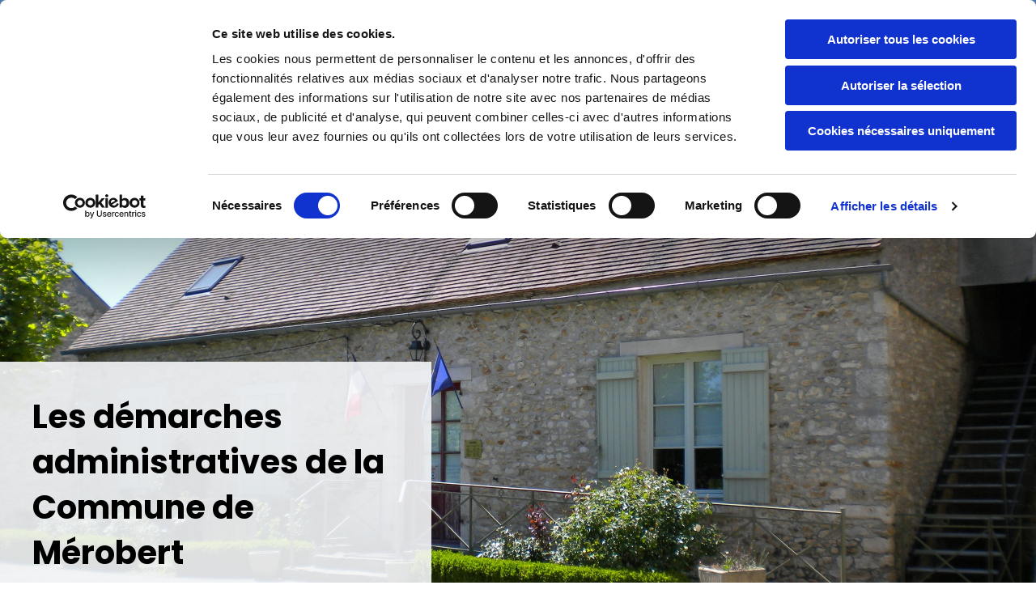

--- FILE ---
content_type: text/html; charset=UTF-8
request_url: https://www.commune-merobert.fr/demarches-administratives
body_size: 8086
content:
<!DOCTYPE html> <html lang="fr" data-currency="EUR" data-lang="fr" data-countrycode="fr_FR" data-rHash="fe01d67a002dfa0f3ac084298142eccd" dir="auto" data-cookiebot="true"> <head> <meta charset="UTF-8"/> <script>window.addEventListener("CookiebotOnDialogInit",function(){if (Cookiebot.getDomainUrlParam("autoAcceptCookies") === "true")Cookiebot.setOutOfRegion();});</script><script async fetchpriority="high" id="Cookiebot" src="https://consent.cookiebot.com/uc.js" data-cbid="4abfbc9f-58fd-4a0d-8f1a-f68f83b1cbf3" data-blockingmode="auto" data-culture="fr" type="text/javascript"></script><title>Démarches administratives | Mérobert (91) | Commune de Mérobert</title><meta name="description" content="Retrouvez l’ensemble des démarches administratives de la commune, propre à l’urbanisme, l'état civil, l’accès à l’école et plus encore."><meta property="og:type" content="website"><meta property="og:title" content="Démarches administratives | Mérobert (91) | Commune de Mérobert"><meta property="og:url" content="https://www.commune-merobert.fr/demarches-administratives"><meta property="og:description" content="Retrouvez l’ensemble des démarches administratives de la commune, propre à l’urbanisme, l'état civil, l’accès à l’école et plus encore."><meta property="og:image" content="https://www.commune-merobert.fr"><link rel='canonical' href='https://www.commune-merobert.fr/demarches-administratives'/><meta name="viewport" content="width=device-width, initial-scale=1"><link rel='shortcut icon' type='image/x-icon' href='/uploads/E4bzCBBq/CommunedeMrobert-Mrobert-001.ico'/><link rel="preload" href="https://css-fonts.eu.extra-cdn.com/css?family=Roboto:300,500&display=swap" as="style"><link href="https://css-fonts.eu.extra-cdn.com/css?family=Roboto:300,500&display=swap" rel="stylesheet"><link rel="stylesheet" href="https://site-assets.cdnmns.com/606c02160e78242bde96757ba312f54d/css/cookiebotVideoPlaceholder.css?1769614031895"><link rel="stylesheet" href="https://site-assets.cdnmns.com/606c02160e78242bde96757ba312f54d/css/cookiebotOverrideSwiftTop.css?1769614031895"><link rel="stylesheet" href="https://site-assets.cdnmns.com/606c02160e78242bde96757ba312f54d/css/cookiebotOverrideWidgetHide.css?1769614031895"><script async> let retries = 0; const checkWidgetExists = setInterval(() => { retries++; if( document.getElementById('CookiebotWidget')){ document.getElementById('CookiebotWidget').remove(); } if(retries>= 50){ clearInterval(checkWidgetExists); } }, 100); </script><link rel="stylesheet" href="https://site-assets.cdnmns.com/606c02160e78242bde96757ba312f54d/css/grids.css?1769614031895"><link rel="stylesheet" href="https://site-assets.cdnmns.com/606c02160e78242bde96757ba312f54d/css/hcaptcha.css?1769614031895"><link rel="stylesheet" href="/assets/user-style.css?1766226041"><link rel="stylesheet" id="style_site" href="/assets/sitestyle.css?1766226041"><link rel="stylesheet" href="https://site-assets.cdnmns.com/606c02160e78242bde96757ba312f54d/css/external-libs.css?1769614031895"><!--[if lt IE 9]><script src="https://site-assets.cdnmns.com/606c02160e78242bde96757ba312f54d/js/html5shiv.js"></script><script src="https://site-assets.cdnmns.com/606c02160e78242bde96757ba312f54d/js/respond.js"></script><![endif]--><script>if ('serviceWorker' in navigator){navigator.serviceWorker.getRegistrations().then(function(registrations) { for(registration in registrations) { registration.unregister(); }}); }</script><link rel="preconnect" href="https://site-assets.cdnmns.com/" crossorigin><link rel="preconnect" href="https://fonts.prod.extra-cdn.com/" crossorigin><!-- Global site tag (gtag.js) - Google Analytics --> <script async src="https://www.googletagmanager.com/gtag/js?id=UA-196011810-86"></script> <script> window.dataLayer = window.dataLayer || []; function gtag(){dataLayer.push(arguments);} gtag('js', new Date()); gtag('config', 'UA-196011810-86'); </script> <meta name="google-site-verification" content="UWDA_dGClqf0gL5A5fuY-w07F6mPaPe4qIUIlHaf964"/> <script>window.ASSETSURL='https://site-assets.cdnmns.com/606c02160e78242bde96757ba312f54d';</script></head> <body id="p7942" data-dateformat='d/m/Y' data-enableFocusIndication> <div id="r5001" class="row designRow"> <div class="container container-fluid"><div class="col col-sm-12"> <header data-req="headerfixed" data-settings="headerfixed-lg,headerfixed-md,headerfixed-sm"><div id="r3894" class="row hidden-sm"> <div class="container container-fixed"><div id="c2559" class="col col col col-sm-5 hidden-sm col-md-9 col-lg-8 flexCol"><div id="m3149" class="module autospacer"></div> <div id="m2743" class="module autospacer"></div> </div> <div id="c2268" class="col col-lg-4 col-sm-12 col-md-3 hidden-sm flexCol"><div id="m2892" class="module autospacer"></div> <div class="flexWrap"> <div id="m4875" class="module text"><p class="custom1" style="text-align: right;"><span class="iconfont "></span> <span style="color: #030101;">09-62-32-20-17</span></p></div> </div> <div id="m1535" class="module autospacer"></div> </div> </div> </div> <div id="r5000" class="row "> <div class="container container-fixed"><div id="c5000" class="col col-lg-2 col-sm-10 col-md-4 flexCol"><div id="m3175" class="module autospacer"></div> <div class="flexWrap"> <a href="/"  title="" aria-label="" class="imageModuleWrap" id="w_m1360" data-track-event="click" data-track-action="internal_link_clicked"> <img id="m1360" class="module image" src="/uploads/AizbHDKp/320x0_320x0/MEROBERT-91-02__msi___jpg.webp" alt="Commune de Mérobert - logo" data-author="" width="483" height="530" data-req="" data-settings="enablehover=false,showelement=,hovertransition=" fetchpriority="high"/> </a> </div> <div id="m4279" class="module autospacer"></div> </div> <div id="c4354" class="col col-lg-10 col-sm-2 col-md-8 flexCol"><div id="m4218" class="module autospacer"></div> <div class="flexWrap"> <nav id="m5000" class="module nav" data-settings="vertical=false,direction=right,push=true,activeParent=false,verticalNav-md=true,verticalNav-lg=false,verticalNav-sm=false" aria-label="Navigation" tabindex="-1"> <ul class="navContainer"><li class=""> <a href="/" data-track-event="click" data-track-action="internal_link_clicked">Accueil</a> </li><li class=""> <a href="/festivites-2025" data-track-event="click" data-track-action="internal_link_clicked">Festivités 2025</a> </li><li class=" active"> <a href="/demarches-administratives" data-track-event="click" data-track-action="internal_link_clicked">Démarches administratives</a> </li><li class=""> <a href="/vie-pratique" data-track-event="click" data-track-action="internal_link_clicked">Vie pratique</a> </li><li class=""> <a href="/vie-municipale" data-track-event="click" data-track-action="internal_link_clicked">Vie municipale</a> </li><li class=""> <a href="/patrimoine" data-track-event="click" data-track-action="internal_link_clicked">Patrimoine</a> </li><li class=""> <a href="/actualites" data-track-event="click" data-track-action="internal_link_clicked">Actualités</a> </li><li class=""> <a href="/infos-pratiques" data-track-event="click" data-track-action="internal_link_clicked">Infos pratiques</a> </li><li class=""> <a href="/conseils-municipaux" data-track-event="click" data-track-action="internal_link_clicked">conseils municipaux - comptes rendus</a> </li><li class=""> <a href="/autour-de-chez-nous" data-track-event="click" data-track-action="internal_link_clicked">Autour de chez nous</a> </li><li class=""> <a href="/publier-sur-le-site" data-track-event="click" data-track-action="internal_link_clicked">Publier sur le site</a> </li><li class=" hidden-lg hidden-md hidden-sm"> <a href="/mentions-legales" data-track-event="click" data-track-action="internal_link_clicked">Mentions légales</a> </li><li class=" hidden-lg hidden-md hidden-sm"> <a href="/politique-de-confidentialite" data-track-event="click" data-track-action="internal_link_clicked">​Politique de Confidentialité​</a> </li><li class=""> <a href="/associations" data-track-event="click" data-track-action="internal_link_clicked">Associations</a> </li></ul> </nav></div> <div id="m4149" class="module autospacer"></div> <div class="flexWrap"> <div class="module search" id="m2325" data-req="search" data-settings="showPages=true,showProducts=true,showPosts=true"> <a href="javascript:void(0)" class="searchicon" data-overlay-trigger="click" data-overlay-open="search-m2325" role="search" aria-label="Rechercher"></a> <div data-overlay-content="search-m2325" aria-hidden="true" role="dialog" aria-labelledby="search-m2325"> <form class="overlaySubtitle searchForm" data-noresults="La recherche n'a donné aucun résultat" data-nosearch="Un terme de recherche doit être indiqué" role="search" aria-label="Rechercher"> <label id="search-m2325" class="formLabel" for="search-input-m2325">Rechercher</label> <input type="text" name="searchQuery" id="search-input-m2325" autocomplete="off" aria-autocomplete="none"> <button type="submit" role="button"></button> </form> <div class="pagesWrap" aria-label="Page trouvée" aria-live="polite"></div> <div class="productsWrap" aria-label="Produits trouvés" aria-live="polite"></div> <div class="postsWrap" aria-label="Publications trouvées" aria-live="polite"></div> </div> </div> </div> </div> </div> </div> </header><div id="r5002" role="main" class="row designRow"> <div class="container container-fluid"><div class="col col-sm-12"><div id="r3347" class="row hidden-md hidden-lg"> <div class="container container-fixed"><div class="col col-sm-12"><a id="m4783" class="module button" href="tel:+33164954701"  title="" role="button" data-track-event="click" data-track-action="phone_link"> <i class="buttonIcon fa fa-phone " aria-hidden="true"></i> <span data-global="phone"  class="buttonLabel labelRight">01 64 95 47 01 ou 09 62 32 20 17</span> </a></div> </div> </div> <div id="r4886" class="row "> <div class="container container-fluid"><div id="c4358" class="col col-sm-12 col-md-7 col-lg-5 bgfilter flexCol"><div class="flexWrap"> <div id="m4471" class="module text"><h1 class="headline" style="text-align: left;">Les démarches administratives de la Commune de Mérobert</h1></div> <a id="m3488" class="module button2" href="/infos-pratiques"  title="" role="button" data-track-event="click" data-track-action="internal_link_clicked"> <span class="buttonLabel labelRight">Contactez-nous</span> </a> </div> <div id="m3497" class="module autospacer"></div> </div> <div class="col col-sm-12 hidden-sm hidden-md col-md-7 flexCol"><div id="m3117" class="module autospacer"></div> </div> </div> </div> <div id="r1777" class="row "> <div class="container container-fixed"><div class="col col-sm-12 hidden-sm col-md-1 flexCol"><div id="m1009" class="module autospacer"></div> </div> <div class="col col-sm-12 col-md-10"><div id="m3010" class="module text"><p class="preamble" style="text-align: center;">Retrouvez ci-dessous les détails concernant l’ensemble des démarches administratives effectuées au niveau de la commune, propres à l’urbanisme, l'état civil, l’accès à l’école et plus encore.</p></div> </div> <div class="col col-sm-12 hidden-sm col-md-1 flexCol"><div id="m2109" class="module autospacer"></div> </div> </div> </div> <div id="r2376" class="row "> <div class="container container-fixed colsStack"><div id="c4612" class="col col-sm-12 col-md-6 flexCol"><div id="m4194" class="module autospacer"></div> <div class="flexWrap"> <div id="m2405" class="module text"><h2 class="subtitle" style="text-align: left;">Nos rubriques</h2></div> <div id="m2834" class="module text"><p class="bodytext" style="text-align: left;">Parcourez les différentes rubriques de Commune de Mérobert pour trouver une réponse à l'ensemble de vos questions concernant notre collectivité, vos démarches, et les dernières actualités de la ville. Nous nous tenons également à votre entière disposition pour répondre à toutes vos questions.</p></div> </div> <div id="m2404" class="module autospacer"></div> </div> <div id="c9159" class="col col-sm-12 col-md-6 Col Col Col Col Col"></div> </div> </div> <div id="r4244" class="row "> <div class="container colsStack container-fixed"><div id="c1446" class="col col-lg-4 col-sm-12 col-md-4"><a href="/"  title="" aria-label="" class="imageModuleWrap" id="w_m2354" data-track-event="click" data-track-action="internal_link_clicked"> <img id="m2354" class="module image enableHover" src="/uploads/XybDR4Ak/768x669_480x418/DSCN3201.JPG" alt="accueil" data-author="" width="2736" height="2380" data-req="image" data-settings="enablehover=true,showelement=icon,hovertransition=fastFadeIn" fetchpriority="high"/> <span class="hoverOverlay "> <span class="hoverContent bodytext"> <span class="hoverText "></span> <i class="hoverIcon fa fa-link " aria-hidden="true"></i> </span> </span> </a> <div id="m2904" class="module text"><p class="smallspottext" style="text-align: center;"><a href="/" data-track-event="click" data-track-action="internal_link_clicked">Accueil</a></p></div> </div> <div id="c3929" class="col col-lg-4 col-md-4 col-sm-12"><a href="/vie-pratique"  title="" aria-label="" class="imageModuleWrap" id="w_m4217" data-track-event="click" data-track-action="internal_link_clicked"> <img id="m4217" class="module image enableHover" src="/uploads/zRScNHs2/768x669_480x418/DSCN3193.JPG" alt="vie pratique" data-author="" width="2736" height="2380" data-req="image" data-settings="enablehover=true,showelement=icon,hovertransition=fastFadeIn" fetchpriority="high"/> <span class="hoverOverlay "> <span class="hoverContent bodytext"> <span class="hoverText "></span> <i class="hoverIcon fa fa-link " aria-hidden="true"></i> </span> </span> </a> <div id="m1990" class="module text"><p class="smallspottext" style="text-align: center;"><a href="/vie-pratique" data-track-event="click" data-track-action="internal_link_clicked">Vie pratique</a></p></div> </div> <div id="c4089" class="col col-lg-4 col-md-4 col-sm-12"><a href="/vie-municipale"  title="" aria-label="" class="imageModuleWrap" id="w_m1418" data-track-event="click" data-track-action="internal_link_clicked"> <img id="m1418" class="module image enableHover" src="/uploads/qluvcUAt/768x669_480x418/DSCN3198.JPG" alt="vie" data-author="" width="2736" height="2380" data-req="image" data-settings="enablehover=true,showelement=icon,hovertransition=fastFadeIn" fetchpriority="high"/> <span class="hoverOverlay "> <span class="hoverContent bodytext"> <span class="hoverText "></span> <i class="hoverIcon fa fa-link " aria-hidden="true"></i> </span> </span> </a> <div id="m2448" class="module text"><p class="smallspottext" style="text-align: center;"><a href="/vie-municipale" data-track-event="click" data-track-action="internal_link_clicked">Vie municipale</a></p></div> </div> <div id="c4647" class="col col-lg-4 col-md-4 col-sm-12"><a href="/patrimoine"  title="" aria-label="" class="imageModuleWrap" id="w_m2009" data-track-event="click" data-track-action="internal_link_clicked"> <img id="m2009" class="module image enableHover" src="/uploads/tRpZmYKh/768x669_480x418/DSCN3199.JPG" alt="patrimoine" data-author="" width="2736" height="2380" data-req="image" data-settings="enablehover=true,showelement=icon,hovertransition=fastFadeIn" fetchpriority="high"/> <span class="hoverOverlay "> <span class="hoverContent bodytext"> <span class="hoverText "></span> <i class="hoverIcon fa fa-link " aria-hidden="true"></i> </span> </span> </a> <div id="m3980" class="module text"><p class="smallspottext" style="text-align: center;"><a href="/patrimoine" data-track-event="click" data-track-action="internal_link_clicked">Patrimoine</a></p></div> </div> <div id="c3648" class="col col-lg-4 col-md-4 col-sm-12"><a href="/actualites"  title="" aria-label="" class="imageModuleWrap" id="w_m3169" data-track-event="click" data-track-action="internal_link_clicked"> <img id="m3169" class="module image enableHover" src="/uploads/66hwD3Ix/768x669_480x418/DSCN3152.JPG" alt="actualités" data-author="" width="2736" height="2380" data-req="image" data-settings="enablehover=true,showelement=icon,hovertransition=fastFadeIn" fetchpriority="high"/> <span class="hoverOverlay "> <span class="hoverContent bodytext"> <span class="hoverText "></span> <i class="hoverIcon fa fa-link " aria-hidden="true"></i> </span> </span> </a> <div id="m1715" class="module text"><p class="smallspottext" style="text-align: center;"><a href="/actualites" data-track-event="click" data-track-action="internal_link_clicked">Actualités</a></p></div> </div> <div id="c1140" class="col col-lg-4 col-md-4 col-sm-12"><a href="/infos-pratiques"  title="" aria-label="" class="imageModuleWrap" id="w_m2015" data-track-event="click" data-track-action="internal_link_clicked"> <img id="m2015" class="module image enableHover" src="/uploads/VVfqn0tH/768x669_480x418/DSCN3176.JPG" alt="infos" data-author="" width="2736" height="2380" data-req="image" data-settings="enablehover=true,showelement=icon,hovertransition=fastFadeIn" fetchpriority="high"/> <span class="hoverOverlay "> <span class="hoverContent bodytext"> <span class="hoverText "></span> <i class="hoverIcon fa fa-link " aria-hidden="true"></i> </span> </span> </a> <div id="m3932" class="module text"><p class="smallspottext" style="text-align: center;"><a href="/infos-pratiques" data-track-event="click" data-track-action="internal_link_clicked">Informations pratiques</a></p></div> </div> </div> </div> <div id="r3174" class="row "> <div class="container container-fixed colsStack"><div id="c3589" class="col col-lg-12 col-sm-12 col-md-12"><div id="m4749" class="module text"><h2 class="subtitle" style="text-align: left;">Les réponses à vos questions</h2></div> <div id="m3261" class="module text"><p class="bodytext">Pour en savoir davantage sur l’ensemble de vos démarches et comment les effectuer auprès de la commune, parcourez nos différentes catégories ci-dessous.</p></div> </div> <div id="c7618" class="col col-md-6 col-lg-6 col-sm-12"><div id="m1837" class="module accordion" data-req="accordion" data-collapseall role="presentation"> <ul> <li aria-labelledby="1-urbanisme"> <p id="1-urbanisme" class="subtitle itemTitle"><i class="itemIcon fa fa-" aria-expanded="false" aria-hidden="true" role="link"></i> <span>1. Urbanisme</span> <i class="fa itemClose" aria-expanded="false" aria-label="1. Urbanisme" tabindex="0" role="link"></i></p> <div class="itemContent" role="region" aria-hidden="true"> <div class="bodytext"><p>Les demandes d’urbanisme représentent des situations spécifiques à chaque bien et à ses occupants.</p><p>Il est donc vivement conseillé de contacter les services de la Mairie afin d’évaluer les travaux souhaités, et ainsi la nécessité d’effectuer une demande :</p><p>a.&nbsp;Déclaration Préalable :&nbsp;pour des travaux sur une construction existante<br>b.&nbsp;Permis de construire :&nbsp;pour toute nouvelle construction<br>c.&nbsp;Permis de démolir :&nbsp;pour toute démolition de bâtiment<br>d.&nbsp;Certificat d’urbanisme et Renseignement d’urbanisme :&nbsp;pour connaître le droit de l’urbanisme applicable au terrain&nbsp;(demande effectuée généralement par les Notaires)<br>e.&nbsp;Déclaration d’intention d’aliéner :&nbsp;dans le cadre d’une vente de bien et effectuée par les Notaires</p><p>Pour toutes ces demandes, il est impératif de prendre rendez-vous en Mairie, avant de renseigner la demande.</p></div> </div> </li> </ul> </div></div> <div id="c2034" class="col col-md-6 col-lg-6 col-sm-12"><div id="m2678" class="module accordion" data-req="accordion" data-collapseall role="presentation"> <ul> <li aria-labelledby="2-action-sociale"> <p id="2-action-sociale" class="subtitle itemTitle"><i class="itemIcon fa fa-" aria-expanded="false" aria-hidden="true" role="link"></i> <span>2. Action sociale</span> <i class="fa itemClose" aria-expanded="false" aria-label="2. Action sociale" tabindex="0" role="link"></i></p> <div class="itemContent" role="region" aria-hidden="true"> <div class="bodytext"><p>L’action Sociale apporte une aide aux personnes ayant des difficultés temporaires ou permanentes.</p><p>Elle permet également le lien entre les administrés et les différents services de la Préfecture et du Conseil Départemental :</p><p>a.&nbsp;Demande d’aide Sociale<br>b.&nbsp;Demande d’APA&nbsp;(Allocation&nbsp;Personnalisée à l’Autonomie)<br>c.&nbsp;Demande à la MDPH&nbsp;(Maison&nbsp;Départementale des Personnes Handicapées)&nbsp;pour&nbsp;les personnes en situation de handicap)<br>d.&nbsp;Demande de RSA&nbsp;(Revenu&nbsp;de Solidarité Active)</p><p>Pour toutes ces demandes, il est impératif de prendre rendez-vous en Mairie.</p></div> </div> </li> </ul> </div></div> <div id="c3599" class="col col-md-6 col-lg-6 col-sm-12"><div id="m3840" class="module accordion" data-req="accordion" data-collapseall role="presentation"> <ul> <li aria-labelledby="3-etat-civil"> <p id="3-etat-civil" class="subtitle itemTitle"><i class="itemIcon fa fa-" aria-expanded="false" aria-hidden="true" role="link"></i> <span>3. État civil</span> <i class="fa itemClose" aria-expanded="false" aria-label="3. État civil" tabindex="0" role="link"></i></p> <div class="itemContent" role="region" aria-hidden="true"> <div class="bodytext"><p>a.&nbsp;Mariage<br>b.&nbsp;PACS&nbsp;(Pacte&nbsp;Civil de Solidarité)<br>c.&nbsp;Décès<br>d.&nbsp;Baptême Citoyen<br>e.&nbsp;Livret de Famille<br>f.&nbsp;Demande de copie d’acte</p></div> </div> </li> </ul> </div></div> <div id="c2488" class="col Col col-md-6 col-lg-6 col-sm-12"><div id="m3896" class="module accordion" data-req="accordion" data-collapseall role="presentation"> <ul> <li aria-labelledby="4-recensement-citoyen"> <p id="4-recensement-citoyen" class="subtitle itemTitle"><i class="itemIcon fa fa-" aria-expanded="false" aria-hidden="true" role="link"></i> <span>4. Recensement citoyen</span> <i class="fa itemClose" aria-expanded="false" aria-label="4. Recensement citoyen" tabindex="0" role="link"></i></p> <div class="itemContent" role="region" aria-hidden="true"> <div class="bodytext"><p>Dès l’âge de 16 ans, les jeunes doivent se faire recenser en Mairie, afin d’obtenir une attestation qui leur permettra l’accès aux examens, aux concours…&nbsp;Et surtout effectuer la journée d’appel.</p><p>Pour cette démarche, il est impératif de prendre rendez-vous en Mairie.</p></div> </div> </li> </ul> </div></div> <div id="c4518" class="col Col col-md-6 col-lg-6 col-sm-12"><div id="m1532" class="module accordion" data-req="accordion" data-collapseall role="presentation"> <ul> <li aria-labelledby="5-scolaire"> <p id="5-scolaire" class="subtitle itemTitle"><i class="itemIcon fa fa-" aria-expanded="false" aria-hidden="true" role="link"></i> <span>5. Scolaire</span> <i class="fa itemClose" aria-expanded="false" aria-label="5. Scolaire" tabindex="0" role="link"></i></p> <div class="itemContent" role="region" aria-hidden="true"> <div class="bodytext"><p>La Commune de Mérobert adhère à un Regroupement Pédagogique composé de 4 communes limitrophes : l’AMPS (Authon-la-Plaine Mérobert, Le Plessis-Saint-Benoist et Saint-Escobilles), qui met à disposition des familles une garderie pré et post scolaire, une cantine et une étude surveillée. La répartition des classes s’effectue de la façon suivante : AUTHON LA PLAINE : de la Petite section à la Grande section Saint-Eecobille : du CP au CE2 Mérobert : CE2/CM1 Plessis-Saint-Benoist : CM2.</p></div> </div> </li> </ul> </div></div> <div id="c2674" class="col col-md-6 col-lg-6 col-sm-12"><div id="m3965" class="module accordion" data-req="accordion" data-collapseall role="presentation"> <ul> <li aria-labelledby="6-transport"> <p id="6-transport" class="subtitle itemTitle"><i class="itemIcon fa fa-" aria-expanded="false" aria-hidden="true" role="link"></i> <span>6. Transport</span> <i class="fa itemClose" aria-expanded="false" aria-label="6. Transport" tabindex="0" role="link"></i></p> <div class="itemContent" role="region" aria-hidden="true"> <div class="bodytext"><p>Le réseau routier est bien desservi et a permis de mettre en place différents itinéraires de transports scolaires pour les enfants du Regroupement Pédagogique AMPS (Authon-la-Plaine Mérobert, Le Plessis-Saint-Benoist et Saint-Escobilles), les collégiens et les lycéens, notamment en direction des Collèges et Lycées de Dourdan et d’Etampes. Des lignes « navettes » en direction d’Etampes sont également à disposition de la population. Un transport à la demande a également été mis en place par le Syndicat Intercommunal de Transport du Sud-Essonne, afin d’offrir une desserte de toutes les communes de ce Syndicat pour faciliter le déplacement des personnes non véhiculées.</p></div> </div> </li> </ul> </div></div> </div> </div> <div id="r2887" class="row hidden-sm"> <div class="container container-fluid"><div id="c2222" class="col col-sm-12 col-md-8 col-lg-5 bgfilter"><ul id="m1966" class="module iconlist"> <li class=" "> <i class="iconItem fa fa-volume-control-phone " aria-hidden="false"></i> </li> </ul><div id="m1486" class="module text"><p class="darkspottext" style="text-align: left;">Vous souhaitez effectuer certaines démarches administratives ?</p></div> <a id="m1769" class="module button2" href="/infos-pratiques"  title="" role="button" data-track-event="click" data-track-action="internal_link_clicked"> <span class="buttonLabel labelRight">Contactez la mairie</span> </a> </div> <div class="col col-sm-12 col-md-6 col-lg-7 hidden-md flexCol"><div id="m1526" class="module autospacer"></div> </div> </div> </div> </div> </div> </div> <footer><div id="r1074" class="row "> <div class="container container-fixed"><div class="col col-sm-12 col-md-3"><a href="/"  title="" aria-label="" class="imageModuleWrap" id="w_m1375" data-track-event="click" data-track-action="internal_link_clicked"> <img id="m1375" class="module image" src="/uploads/h6LxTx07/159x0_159x0/CommunedeMrobert-Mrobert-logo.jpg" alt="Commune de Mérobert - logo" data-author="" width="159" height="182" data-req="" data-settings="enablehover=false,showelement=,hovertransition=" fetchpriority="high"/> </a> </div> <div id="c3869" class="col col-sm-12 col-lg-4 col-md-5"><div id="m1028" class="module text"><p class="footertext"><span class="iconfont "></span> 1, place de l'Eglise<br>&nbsp; &nbsp;91780&nbsp;Mérobert</p></div> <div id="m2647" class="module text"><p class="footertext"><span class="iconfont "></span> 09-62-32-20-17</p><p class="footertext"><span class="iconfont "></span>&nbsp;<a href="mailto:mairie.merobert@wanadoo.fr" data-track-event="click" data-track-action="email_link">mairie.merobert@wanadoo.fr</a></p></div> </div> <div class="col col-sm-12 col-lg-5 col-md-4 flexCol"><div class="flexWrap"> <div class="module openinghours2" id="m4914"> <p class="day clear footertext"> <span class="dayLabel">Lundi - Mardi</span> <span class="ranges"> <span>14:00 - 16:30</span> </span> </p> <p class="day clear footertext"> <span class="dayLabel">Jeudi - Vendredi</span> <span class="ranges"> <span>14:00 - 16:30</span> </span> </p> <p class="day clear footertext"> <span class="dayLabel">Samedi</span> <span class="ranges"> <span>10:00 - 12:00</span> </span> </p> </div> <div id="m1680" class="module text"><p class="footertext"><span class="iconfont "></span> <a href="/politique-de-confidentialite" data-track-event="click" data-track-action="internal_link_clicked">Politique de Confidentialité</a></p></div> </div> <div id="m2891" class="module autospacer"></div> </div> </div> </div> <div id="r2936" class="row "> <div class="container container-fixed "><div id="c3189" class="col col-sm-12"><div id="m2837" class="module text"><p class="custom4" style="text-align: center;">Copyright 2024 | Commune de Mérobert&nbsp;|&nbsp;Tous droits réservés | <a href="/mentions-legales" data-track-event="click" data-track-action="internal_link_clicked">Mentions légales</a></p></div> </div> </div> </div> </footer> <div class="row brandfooter noPadding"> <div class="container container-fixed"> <div class="col col-md-12 col-lg-12 col-sm-12" style="text-align: center;"> <a href='https://visibilite.orange.fr/' target="_blank" rel="noopener" data-track-event="click" data-track-action="link_clicked"> <img src="https://site-assets.cdnmns.com/606c02160e78242bde96757ba312f54d/css/img/orange/logo_footer.png" alt="logo" style="display: inline;"/> </a> </div> </div> </div> </div> </div> </div> <a href='#' data-req="scrollTop" class='scrollIcon hidden bottom_right' aria-label="Aller en haut de la page" data-track-event="click" data-track-action="internal_link_clicked"> <span></span> </a><script async data-cookieconsent="ignore" nomodule src="https://site-assets.cdnmns.com/606c02160e78242bde96757ba312f54d/js/loader-polyfills.js?1769614031895"></script><script async data-cookieconsent="ignore" src="https://site-assets.cdnmns.com/606c02160e78242bde96757ba312f54d/js/loader.js?1769614031895"></script><script type='application/ld+json'>{"@context":"http://schema.org","@type":"LocalBusiness","@id":"https://www.commune-merobert.fr/#global_business","name":"Commune de M\u00e9robert","address":{"@type":"PostalAddress","streetAddress":"1, place de l'Eglise","addressLocality":"M\u00e9robert","addressRegion":"\u00cele-de-France","postalCode":"91780","addressCountry":"FR"},"email":"mairie.merobert@wanadoo.fr","telephone":"01 64 95 47 01 ou 09 62 32 20 17","url":"https://www.commune-merobert.fr","openingHoursSpecification":[{"@type":"OpeningHoursSpecification","dayOfWeek":"http://schema.org/Monday","opens":"14:00","closes":"16:30"},{"@type":"OpeningHoursSpecification","dayOfWeek":"http://schema.org/Tuesday","opens":"14:00","closes":"16:30"},{"@type":"OpeningHoursSpecification","dayOfWeek":"http://schema.org/Thursday","opens":"14:00","closes":"16:30"},{"@type":"OpeningHoursSpecification","dayOfWeek":"http://schema.org/Friday","opens":"14:00","closes":"16:30"},{"@type":"OpeningHoursSpecification","dayOfWeek":"http://schema.org/Saturday","opens":"10:00","closes":"12:00"}],"logo":"https://www.commune-merobert.fr/uploads/h6LxTx07/CommunedeMrobert-Mrobert-logo.jpg"}</script><!-- Cookiebot: Google consent mode v2 defaults --> <script type='text/javascript' data-cookieconsent='ignore'> window.dataLayer = window.dataLayer || []; function gtag(){dataLayer.push(arguments);} gtag('consent', 'default', { 'ad_storage': 'denied', 'analytics_storage': 'denied', 'ad_user_data': 'denied', 'ad_personalization': 'denied', 'functionality_storage': 'denied', 'personalization_storage': 'denied', 'security_storage': 'granted', 'wait_for_update': 500, }); gtag("set", "ads_data_redaction", true); gtag("set", "url_passthrough", false); </script><!-- Mono global site tag (gtag.js) - Google Analytics --> <script async type='text/plain' data-cookieconsent='statistics' src='https://www.googletagmanager.com/gtag/js?id=G-2FBHZS2FT1'></script> <script type='text/plain' data-cookieconsent='statistics'> window.dataLayer = window.dataLayer || []; function gtag(){dataLayer.push(arguments);} gtag('js', new Date()); gtag('config', 'G-2FBHZS2FT1', { 'anonymize_ip': true, 'send_page_view': false, 'custom_map': {'dimension1': 'monoSiteId', 'dimension2': 'monoRendering'} }); gtag('event', 'monoAction', { 'monoSiteId': '1289834', 'monoRendering': 'website'}); gtag('event', 'page_view', { 'monoSiteId': '1289834', 'monoRendering': 'website'}); var _mtr = _mtr || []; _mtr.push(['addTracker', function (action) { gtag('event', action, { 'send_to': 'G-2FBHZS2FT1', 'event_label': 'monoAction', 'monoSiteId': '1289834', 'monoRendering': 'website' }); }]); _mtr.push(['addRawTracker', function() { gtag.apply(gtag,arguments); }]); </script> </body> </html>

--- FILE ---
content_type: text/css
request_url: https://www.commune-merobert.fr/assets/sitestyle.css?1769614031895
body_size: 11167
content:
.headline { font-family:Poppins; font-weight:700; color:rgb(0, 0, 0); font-size:40px; line-height:1.4em; text-align:center; margin-bottom:20px;} .headline a:hover { text-decoration:underline;} nav { text-align:right;} nav > ul li > a { color:#212121;} nav:before { color:#212121; font-size:30px;} nav > ul li > a:hover { color:#234c74;} nav > ul li.active > a { font-weight:700; color:#234c74; border-color:#234c74;} nav > ul li a { background-color:rgba(255, 255, 255, 0); border-top-width:2px; border-bottom-width:2px; border-color:rgba(255, 255, 255, 0); margin-left:30px; padding-top:5px; padding-bottom:5px;} nav > ul > li > ul li a { background-color:rgba(83, 239, 218, 0.19); border-bottom-width:1px; border-color:rgb(255, 255, 255); margin-left:0px; padding-left:10px; padding-right:10px;} nav > ul > li > ul li.active > a { color:#2f659a; border-color:rgb(255, 255, 255);} nav.opened-menu > ul { background-color:rgb(255, 255, 255);} nav > ul .closeBtn { color:#999;} nav > ul > li > ul a:hover { color:#2f659a;} .nav .navIcon.fa { padding-right:10px; padding-bottom:2px;} nav > ul > li > ul li a:hover { background-color:rgb(255, 255, 255);} nav > ul li a:hover { border-color:#234c74;} .subtitle { font-family:Poppins; font-weight:700; color:#234c74; font-size:32px; line-height:1.4em; text-align:center; margin-bottom:20px;} .preamble { font-size:18px; line-height:1.8em; margin-bottom:5px;} .bodytext a:hover { color:#030101;} .smalltext { line-height:1.6em; letter-spacing:0em; font-size:14px; margin-bottom:5px; font-family:Questrial;} body { background-color:rgb(255, 255, 255); color:#212121; line-height:1.8em; font-family:Open Sans;} body a { color:#234c74; text-decoration:none;} body a:hover { color:#212121;} .button { border-radius:3px; background-color:#2f659a; color:#212121; font-size:18px; text-align:center; border-top-left-radius:0px; border-top-right-radius:0px; border-bottom-left-radius:0px; border-bottom-right-radius:0px; margin-top:20px; margin-right:auto; padding-left:25px; padding-top:15px; padding-bottom:15px; padding-right:25px;} .button:hover { background-color:rgb(255, 255, 255);} .button .buttonIcon.fa { margin-right:10px;} .form { margin-bottom:40px; padding-top:0px; padding-right:0px; padding-bottom:0px; padding-left:0px;} .form label { padding-bottom:0px; margin-bottom:10px; line-height:1.2em; font-family:Questrial;} .form input[type=text],.form textarea,.form select { border-radius:3px; border-color:#999; color:rgb(69, 69, 69); font-size:16px; padding-top:12px; padding-right:10px; padding-bottom:12px; padding-left:10px; margin-top:0px; margin-right:0px; margin-left:0px; background-color:rgb(255, 255, 255); border-top-width:1px; border-left-width:1px; border-bottom-width:1px; border-right-width:1px; margin-bottom:10px; border-top-left-radius:0px; border-top-right-radius:0px; border-bottom-right-radius:0px; border-bottom-left-radius:0px; font-family:Questrial;} .form input[type=submit] { margin-bottom:0px; margin-top:20px;} .form2 label { color:rgb(255, 255, 255); text-align:center;} .form2 input[type=text],.form2 textarea,.form2 select { background-color:#999; border-color:rgb(255, 255, 255); color:#212121;} .form2 input[type=submit] { color:#212121; background-color:rgb(255, 255, 255); display:table; margin-left:auto; margin-right:auto;} .form2 input[type=submit]:hover { color:rgb(255, 255, 255); background-color:#212121;} .form2 .optins span>a.optinLink:hover { color:rgba(56, 0, 120, 0);} .form .thankYou { font-family:Questrial;} .form .subtitle { margin-top:20px;} .form2 .subtitle { color:rgb(255, 255, 255);} .form input[type=checkbox]+span,.form input[type=radio]+span,.form .form_option input[type=checkbox]+label:not([class*="optin"]) { font-family:Questrial; line-height:1.6em; margin-left:0px; margin-bottom:20px; margin-right:20px;} .form2 .optin label[class*="optin"], .form2 .optin label[class*="optin"] > *, .form2 .optin span a[class*="optin"], .form2 .optin span a[class*="optin"] > * { color:rgba(56, 0, 120, 0);} .text { margin-bottom:0px; padding-top:0px; padding-right:0px; padding-bottom:0px; padding-left:0px;} .image { margin-bottom:40px; padding-top:0px; padding-right:0px; padding-bottom:0px; padding-left:0px;} .map { margin-bottom:40px;} .gallery { margin-bottom:40px;} .row { background-color:rgb(255, 255, 255); padding-left:40px; padding-top:80px; padding-bottom:80px; padding-right:40px;} .col { padding-left:0px; padding-right:0px;} .custom1 { font-weight:600; text-transform:capitalize; text-align:center;} .custom2 { line-height:1.2em; margin-bottom:5px; color:rgba(255, 255, 255, 0.85); font-size:28px; text-align:center; font-family:Questrial;} .custom2 a { color:#3879b9;} .custom2 a:hover { color:#3879b9;} .custom4 { color:rgb(255, 255, 255); text-align:center; margin-bottom:20px;} .custom4 a { color:#2f659a;} .custom4 a:hover { color:rgb(255, 255, 255);} .custom5 { color:rgba(255, 255, 255, 0.85); font-size:22px; line-height:1.2em; text-align:left; margin-bottom:5px; font-family:Questrial;} .custom5 a { color:#3879b9;} .custom5 a:hover { color:#3879b9;} .custom3 { margin-bottom:20px; color:rgba(255, 255, 255, 0.85); font-size:32px; line-height:1.2em; text-align:left; font-family:Questrial;} .custom3 a { color:#3879b9;} .custom3 a:hover { color:#3879b9;} .smallsubtitle { font-size:22px; line-height:1.2em; margin-bottom:5px; font-family:Questrial;} .spottext { font-family:Poppins; font-weight:700; color:rgb(255, 255, 255); font-size:24px; line-height:1.4em; text-align:center; margin-bottom:20px;} .spottext a { color:#3879b9;} .spottext a:hover { color:#3879b9;} .footertext a:hover { color:#030101;} .companyname { font-family:Poppins; font-weight:700; font-size:32px; line-height:1.4em; text-align:left;} .companyname a { color:#2f659a;} .companyname a:hover { color:#2f659a;} .smallspottext { font-family:Poppins; font-weight:600; color:rgb(255, 255, 255); font-size:20px; line-height:1.4em; text-align:center; margin-bottom:5px;} .smallspottext a { color:#3879b9;} .smallspottext a:hover { color:rgb(255, 255, 255);} .locale { text-align:left;} .locale ul li a { transition:all 0.25s ease-in 0s; color:#030101; font-size:14px;} .locale ul li { padding-top:5px; padding-right:20px; padding-bottom:5px; border-right-width:1px; border-color:#999; text-align:left;} .locale ul li a:hover { color:#030101;} .locale ul li.active a { color:#030101;} .locale ul li:hover { border-color:#999;} .locale ul li.active { border-color:#999;} .button2 { border-radius:3px; background-color:#212121; color:rgb(255, 255, 255); font-size:18px; text-align:center; border-top-left-radius:0px; border-top-right-radius:0px; border-bottom-left-radius:0px; border-bottom-right-radius:0px; border-color:rgba(33, 33, 33, 0.7); margin-top:20px; margin-right:auto; padding-left:25px; padding-top:15px; padding-bottom:15px; padding-right:25px;} .button2:hover { background-color:rgb(255, 255, 255);} .button2 .buttonIcon.fa { margin-right:10px;} .divider { border-top-width:1px; border-color:#999; width:100%; display:table; margin-left:auto; margin-right:auto;} .singlePost .divider { margin-bottom:40px;} .socialmedia { text-align:right; font-size:18px;} .socialmedia li { margin-left:0px; margin-bottom:10px; margin-right:10px; background-color:#2f659a; border-top-left-radius:100px; border-top-right-radius:100px; border-bottom-right-radius:100px; border-bottom-left-radius:100px; border-color:rgba(120, 97, 6, 0); border-top-width:4px; border-right-width:4px; border-bottom-width:4px; border-left-width:4px;} .socialmedia li:hover { background-color:#234c74;} .socialmedia li a { color:rgb(255, 255, 255); width:30px; height:30px;} .socialmedia li a:hover { color:rgb(255, 255, 255);} .paymenticons li { padding-bottom:0px; margin-bottom:10px; margin-left:0px; padding-left:0px; margin-right:10px;} .paymenticons { text-align:left;} .linklist { padding-bottom:0px; padding-left:0px; margin-bottom:40px; margin-top:0px; background-color:rgba(241, 241, 241, 0);} .linklist a { margin-bottom:1px; background-color:rgba(241, 241, 241, 0); padding-top:10px; padding-right:10px; padding-bottom:10px; padding-left:10px;} .linklist a:hover { background-color:rgba(241, 241, 241, 0); color:#234c74;} .linklist .listIcon { border-top-width:3px; border-right-width:20px;} .breadcrumb li a { margin-bottom:10px; margin-left:10px; margin-right:10px;} .cart { display:table; margin-left:auto; margin-right:0; margin-bottom:0px; padding-top:3px;} .cart .cartBtn { color:#212121; font-size:20px;} .cart .cartAmount { font-size:12px; color:rgb(255, 255, 255); background-color:#2f659a; width:16px; height:16px; margin-left:-5px; border-top-left-radius:100px; border-top-right-radius:100px; border-bottom-right-radius:100px; border-bottom-left-radius:100px; margin-top:-8px;} .cart .checkoutBtn { margin-bottom:0px;} .cart .title { margin-bottom:20px;} .cart .subTotalText { margin-top:0px;} .cart .subTotal { margin-bottom:10px; margin-top:5px;} .cart .cartContents { background-color:rgb(255, 255, 255); border-color:rgba(83, 239, 218, 0.19); border-top-width:1px; border-right-width:1px; border-bottom-width:1px; border-left-width:1px;} .cart .divider { margin-bottom:10px;} .cart .cartBtn:hover { color:#212121;} .search { display:table; margin-left:auto; margin-right:0;} .search .searchicon { width:16px; height:16px; border-top-left-radius:100px; border-top-right-radius:100px; border-bottom-left-radius:100px; border-bottom-right-radius:100px;} .review { margin-bottom:40px; background-color:rgba(83, 239, 218, 0.19); padding-top:40px; padding-right:40px; padding-bottom:40px; padding-left:40px;} .review .reviewName { text-align:center; margin-bottom:10px;} .review .reviewDescription { text-align:center; margin-bottom:10px;} .review .reviewRating { text-align:center;} .review .reviewRating .star { margin-right:5px; margin-left:5px; margin-bottom:0px; padding-bottom:0px;} .review .authorDate { text-align:center; margin-top:10px;} .businesscard .businesscardImage { border-bottom-width:25px;} .businesscard .divider1 { margin-top:15px; margin-bottom:10px;} .businesscard .divider2 { margin-top:15px; margin-bottom:15px;} .businesscard .divider3 { margin-top:15px; margin-bottom:15px;} .businesscard .divider4 { margin-top:5px; margin-bottom:15px;} .businesscard .dbcIcon { border-right-width:20px; border-left-width:10px; margin-top:0px;} .businesscard .dbcLinkIcon { border-left-width:10px; border-right-width:20px;} .businesscard .businesscardLinks { text-align:left;} .businesscard .businesscardLinks li a { padding-top:0px; margin-top:0px;} .search .searchicon:hover { color:#234c74;} .html { margin-bottom:40px;} .blog .details { padding-top:0px; margin-top:20px; margin-bottom:20px; padding-left:0px; padding-right:0px;} .blog .readMore { margin-top:20px; color:#2f659a; background-color:rgba(15, 174, 134, 0); padding-left:0px; padding-right:0px; padding-top:10px;} .blog { background-color:rgba(255, 255, 255, 0); padding-left:0px;} .blog .title { padding-left:0px; padding-right:0px;} .blog .shortDescription { padding-left:0px; padding-right:0px;} .blog li .textContainer { padding-left:30px; padding-right:30px; padding-top:10px; margin-bottom:0px;} .blog li { background-color:rgb(255, 255, 255);} .blog .readMore:hover { color:#234c74;} .catalog { margin-bottom:40px;} .catalog .productText { padding-top:10px; margin-left:20px; margin-top:20px; margin-bottom:40px; margin-right:0px;} .catalog .visualTag { text-align:center; text-transform:uppercase; padding-top:7px; padding-right:7px; padding-bottom:7px; padding-left:7px;} .catalog .name a { color:#212121;} .catalog .name a:hover { color:#030101;} .catalog .price { color:#212121; text-align:center; margin-bottom:0px;} .catalog li { background-color:rgb(255, 255, 255);} .catalog .name { text-align:center;} .emailshare a { margin-bottom:20px;} .openinghours .specialDayTitle { margin-top:40px;} .openinghours { margin-bottom:40px;} .openinghours .dayLabel { margin-bottom:0px;} .offers { margin-bottom:40px; background-color:rgba(83, 239, 218, 0.19); padding-top:40px; padding-right:40px; padding-bottom:40px; padding-left:40px;} .offers .button { margin-bottom:0px; margin-top:20px; display:table; margin-left:auto; margin-right:auto;} .offers .offerName { text-align:center; margin-bottom:10px;} .offers .offerDescription { text-align:center;} .offers .offerPrice { text-align:center; margin-bottom:10px; margin-top:10px;} .offers .validFrom { text-align:center;} .offers .validThrough { text-align:center;} .offerPrice { font-weight:400;} .list .listIcon { color:#2f659a; font-size:18px; margin-right:10px; width:25px; height:25px;} .list .listTitle { margin-bottom:0px;} .list .itemLabel { font-size:16px;} .video { margin-bottom:40px;} .singleProduct .gallery .visualTag { text-align:center; font-size:21px; text-transform:uppercase; padding-top:10px; padding-right:10px; padding-bottom:10px; padding-left:10px;} .singleProduct .divider { margin-bottom:20px; margin-top:0px;} .singleProduct .oldprice { margin-right:20px; text-align:right;} .pricelist { margin-bottom:40px;} .pricelist li { margin-bottom:20px;} .pricelist .listImg { margin-bottom:10px; max-width:100%; margin-top:0px;} .pricelist .itemdescription { margin-bottom:30px;} .pricelist .listTitle { margin-bottom:30px;} .checkout .divider { margin-bottom:20px;} .checkout .descriptivetext { padding-bottom:20px;} .checkout .infolabel { padding-bottom:10px; font-size:15px; margin-right:20px;} .checkout .form input[type=text],.checkout .form textarea,.checkout .form select { margin-bottom:20px;} .verticalnav { margin-bottom:40px;} .verticalnav > li > a { color:#2f659a; margin-bottom:10px;} .verticalnav > li > a:hover { color:#3879b9;} nav > li.active > a { color:#3879b9;} .verticalnav > li > ul a { color:#2f659a;} .verticalnav > li > ul a:hover { color:#3879b9;} .verticalnav > li > ul li.active > a { color:#3879b9;} .verticalnav > li > ul li a { margin-bottom:10px;} .verticalnav .verticalnavIcon.fa { margin-right:10px;} .singlePost .blogShare { margin-bottom:40px;} .imagelist { margin-bottom:40px;} .facebookpage { margin-bottom:40px;} .instagramembed { margin-bottom:40px;} .googleplusone { margin-bottom:40px;} .openinghours2 { margin-bottom:40px;} .shopfilter .shop_filter { background-color:rgba(83, 239, 218, 0.19); padding-top:10px; padding-left:20px; padding-right:20px;} .shopfilter .filter_label { color:#212121;} .shopfilter label { color:#212121;} .shopfilter .price-text { color:#212121; font-size:14px;} .shopfilter .clearSelection { color:#212121; line-height:2.45em; font-size:12px;} .shopfilter .ui-slider { background-color:#999;} .shopfilter .ui-slider-range { background-color:#2f659a;} .shopfilter .ui-slider-handle { background-color:rgb(255, 255, 255); border-color:#999;} .shopfilter { background-color:rgba(0, 0, 0, 0);} .scrollIcon { background-color:#234c74; border-top-left-radius:70px; border-top-right-radius:70px; border-bottom-right-radius:70px; border-bottom-left-radius:70px;} .scrollIcon span:before { color:rgb(255, 255, 255);} .scrollIcon:hover { background-color:#2f659a;} .lightbox-image .lightbox-caption { color:rgb(255, 255, 255); margin-top:0px; margin-right:0px; margin-bottom:0px; margin-left:0px;} .modal { background-color:rgba(83, 239, 218, 0.19); border-color:#2f659a; border-top-width:4px; border-right-width:4px; border-bottom-width:4px; border-left-width:4px; padding-top:40px; padding-right:40px; padding-bottom:40px; padding-left:40px;} .engagement.modal .bodytext { text-align:center; padding-bottom:20px;} .engagement.modal .headline { font-size:40px;} .engagement.modal .button, .engagement.modal input[type=submit] { display:table; margin-left:auto; margin-right:auto; font-size:16px;} .engagement.modal .closeBtn { width:20px; font-size:29px; background-color:rgba(40, 197, 250, 0);} .engagement.modal .closeBtn:hover { color:#234c74;} .engagement.modal .form { margin-bottom:30px;} .engagement.thinbar { background-color:rgba(83, 239, 218, 0.19); border-color:#2f659a; border-top-width:0px; border-right-width:0px; border-bottom-width:10px; border-left-width:0px; padding-top:60px; padding-right:30px; padding-bottom:30px; padding-left:30px;} .engagement.thinbar .headline { font-size:40px;} .engagement.thinbar .bodytext { text-align:center; margin-bottom:30px;} .engagement.thinbar .button { text-transform:none; display:table; margin-left:auto; margin-right:auto;} .engagement.thinbar .closeBtn { font-size:30px;} .cornerbox { background-color:rgba(83, 239, 218, 0.19); border-color:#2f659a; border-top-width:10px; border-right-width:10px; border-bottom-width:10px; border-left-width:10px; padding-top:60px; padding-right:30px; padding-bottom:30px; padding-left:30px; margin-top:40px; margin-right:40px; margin-bottom:40px; margin-left:40px;} .engagement.cornerbox .bodytext { padding-bottom:30px; text-align:center;} .engagement.cornerbox .button, .engagement.cornerbox input[type=submit] { text-align:left; display:table; margin-left:auto; margin-right:auto;} .engagement.cornerbox .headline { text-align:center;} .iconlist .iconItem { font-size:44px;} .iconlist li a { color:#3879b9;} .iconlist li a:hover { color:#3879b9;} .iconlist li { background-color:rgba(0, 155, 207, 0); width:50px; height:50px; border-top-left-radius:0px; border-top-right-radius:0px; border-bottom-right-radius:0px; border-bottom-left-radius:0px; color:#2f659a;} .iconlist { text-align:left;} .accordion .itemTitle { font-weight:600; color:#212121; font-size:22px; text-align:left; background-color:rgba(255, 255, 255, 0); border-left-width:1px; border-top-width:1px; border-bottom-width:1px; border-right-width:1px; border-color:#c4c4c4; padding-left:20px; padding-top:20px; padding-bottom:20px; padding-right:20px;} .accordion .itemContent { border-color:rgba(83, 239, 218, 0.19); padding-left:20px; padding-top:20px; padding-bottom:20px; padding-right:20px;} .accordion .button { margin-left:auto; margin-top:40px; margin-bottom:20px; margin-right:0px;} .accordion .itemIcon { margin-left:10px; margin-right:10px;} .accordion li { margin-top:0px; margin-right:0px; margin-bottom:0px; margin-left:0px;} .accordion .image { margin-bottom:0px;} .hoverOverlay { background-color:rgba(99, 28, 182, 0);} .hoverOverlay .hoverIcon { width:70px; height:70px; font-size:70px; color:#2f659a;} .hoverOverlay .hoverText { color:rgb(255, 255, 255); text-align:center; font-size:26px;} .custom6 { color:rgba(255, 255, 255, 0.85); line-height:1.2em; font-size:20px;} .custom7 { color:rgba(255, 255, 255, 0.85); line-height:1.6em;} .custom8 { color:rgba(255, 255, 255, 0.85); line-height:1.6em; font-size:14px;} .darkspottext { font-family:Poppins; font-weight:700; font-size:24px; line-height:1.4em; text-align:center; margin-bottom:20px;} .darksmallspottext { font-family:Poppins; font-weight:600; font-size:20px; line-height:1.4em; text-align:left;} .lightheadline { font-family:Poppins; font-weight:700; color:rgb(255, 255, 255); font-size:40px; line-height:1.4em; text-align:center; margin-bottom:20px;} .lightheadline a { color:#3879b9;} .lightheadline a:hover { color:#3879b9;} .lightsubtitle { font-family:Poppins; font-weight:700; color:rgb(255, 255, 255); font-size:32px; line-height:1.4em; margin-bottom:20px;} .lightsubtitle a { color:rgb(255, 255, 255);} .lightsubtitle a:hover { color:#999;} .lightsmallsubtitle { color:rgb(255, 255, 255); font-size:22px; line-height:1.2em; margin-bottom:5px; font-family:Questrial;} .lightsmallsubtitle a { color:rgb(255, 255, 255);} .lightsmallsubtitle a:hover { color:#999;} .lightpreamble { color:rgb(255, 255, 255); font-size:18px; line-height:1.8em; text-align:left; margin-bottom:5px;} .lightpreamble a { color:#3879b9;} .lightpreamble a:hover { color:#3879b9;} .lightbodytext { color:rgb(255, 255, 255);} .lightsmalltext { color:rgb(255, 255, 255); font-size:14px; line-height:1.6em; margin-bottom:5px; font-family:Questrial;} .lightsmalltext a { color:#3879b9;} .lightsmalltext a:hover { color:#3879b9;} .custom9 { color:rgba(255, 255, 255, 0.85);} .custom10 { color:rgba(255, 255, 255, 0.85);} .engagement.sticky { margin-left:0px; background-color:rgba(83, 239, 218, 0.19); margin-bottom:0px; padding-top:30px; padding-right:20px; padding-bottom:20px; padding-left:20px; border-bottom-width:4px; border-color:#2f659a;} .engagement.sticky input[type=text],.engagement.sticky input[type=email],.engagement.sticky textarea,.engagement.sticky select { margin-top:20px;} .engagement.sticky .stickyTitle { font-size:22px;} .engagement.sticky .stickyIcon { font-size:22px;} .opennow .opened { color:#2f659a; text-align:center;} .opennow .closed { color:#030101; text-align:center;} .button3 { color:rgb(255, 255, 255); background-color:#2f659a; display:table; margin-left:auto; margin-right:auto;} .button3:hover { color:rgb(255, 255, 255); background-color:#030101;} .form2 .thankYou { font-family:Open Sans; line-height:1.8em;} .form2 { margin-bottom:0px;} .form2 label { font-family:Open Sans; color:#212121; text-align:left; margin-left:10px; margin-right:10px;} .form2 input[type=text],.form2 textarea,.form2 select { background-color:rgb(255, 255, 255); border-left-width:0px; border-top-width:0px; border-bottom-width:0px; border-right-width:0px; border-color:rgba(255, 255, 255, 0); padding-top:10px; padding-bottom:10px; font-family:Open Sans;} .form2 input[type=submit] { background-color:#2f659a; line-height:1.6em; margin-left:0px;} .form2 input[type=submit]:hover { background-color:#2f659a;} .form2 .optins span>a.optinLink:hover { color:#212121;} .form input[type=submit]:hover { background-color:rgb(255, 255, 255); color:#212121;} .form2 input[type=checkbox]+span,.form2 input[type=radio]+span,.form2 .form_option input[type=checkbox]+label { font-family:Open Sans; color:rgb(0, 0, 0);} .form2 .optins label>a.optinLink { color:#234c74;} .form .fieldDescription { font-family:Questrial;} .newsletter label { font-family:Questrial;} .newsletter input[type=text],.newsletter select { font-family:Questrial;} .newsletter .thankYou { font-family:Questrial;} .arrow { color:rgb(255, 255, 255); background-color:#2f659a; font-size:25px; width:40px; border-top-left-radius:100px; border-top-right-radius:100px; border-bottom-right-radius:100px; border-bottom-left-radius:100px; height:40px;} .arrow:hover { color:rgb(255, 255, 255); background-color:#234c74;} .dots li { background-color:rgba(255, 255, 255, 0); border-color:#2f659a; width:10px; height:10px; border-left-width:1px; border-top-width:1px; border-right-width:1px; border-bottom-width:1px; border-top-left-radius:100px; border-top-right-radius:100px; border-bottom-right-radius:100px; border-bottom-left-radius:100px;} .dots li.active { background-color:#2f659a; border-color:#2f659a;} .dots li:hover { border-color:#2f659a; background-color:#2f659a;} @media only screen and (max-width:1199px) {nav:before { font-size:28px;} nav > ul li a { margin-top:15px; margin-bottom:15px; margin-right:20px;} nav.opened-menu > ul { background-color:rgb(255, 255, 255); padding-left:30px; padding-top:30px; padding-bottom:30px; padding-right:30px;} nav > ul .closeBtn { color:#212121;} nav > ul > li > ul li a { background-color:rgba(241, 241, 241, 0); border-bottom-width:0px; margin-left:35px;} nav > ul li > a { font-size:18px;} nav > ul li > a:hover { color:#2f659a;} nav > ul li.active > a { color:#2f659a;} nav > ul > li > ul a { font-size:16px;} nav > ul > li > ul li.active > a { color:#2f659a; background-color:rgba(241, 241, 241, 0);} .row { padding-left:30px; padding-top:60px; padding-bottom:60px; padding-right:30px;} body {} body a {} body a:hover {} .text {} .headline { font-size:38px;} .subtitle { font-size:26px;} .bodytext {} .bodytext a {} .bodytext a:hover {} .smalltext { font-size:12px;} .smallspottext { font-size:16px;} .companyname { font-size:28px;} .custom2 { font-size:28px;} .lightheadline { font-size:38px;} .lightsubtitle { font-size:26px;} .form2 .optins label>a.optinLink { color:#234c74;} }@media only screen and (max-width:767px) {nav:before { font-size:24px;} nav.opened-menu > ul { background-color:rgb(255, 255, 255);} nav > ul li a { margin-left:0px; padding-left:10px; padding-right:10px;} nav > ul > li > ul li a { background-color:rgba(255, 255, 255, 0); border-color:rgba(255, 255, 255, 0);} nav > ul > li > ul li.active > a { color:#2f659a; border-color:rgba(255, 255, 255, 0);} .headline { font-size:30px;} .subtitle { font-size:24px;} .smalltext { font-size:14px;} .row { padding-left:20px; padding-top:20px; padding-bottom:20px; padding-right:20px;} .form { margin-bottom:20px; padding-top:0px; padding-right:0px; padding-bottom:0px; padding-left:0px;} .form label {} .form input[type=submit] {} .form input[type=submit]:hover {} .form input[type=text],.form textarea,.form select {} .form .thankYou {} .form input[type=checkbox]+span,.form input[type=radio]+span,.form .form_option input[type=checkbox]+label:not([class*="optin"]) { margin-bottom:10px; margin-right:10px;} .gallery { margin-bottom:20px;} .gallery .hoverOverlay .hoverIcon { font-size:50px;} .map { margin-bottom:20px;} .image { margin-bottom:20px;} .button { width:100%; font-size:16px; border-left-width:1px; border-top-width:1px; border-bottom-width:1px; border-right-width:1px; margin-right:auto;} .button:hover { background-color:rgb(255, 255, 255); border-color:#234c74;} .custom2 { font-size:20px;} .custom3 { font-size:28px;} .custom4 { line-height:1.6em;} .custom5 { font-size:20px;} .spottext { font-size:22px;} body {} body a {} body a:hover {} .locale {} .locale ul li a {} .locale ul li a:hover {} .locale ul li.active a {} .locale ul li {} .locale ul li:hover {} .locale ul li.active {} .smallsubtitle { font-size:20px;} .smallspottext { font-size:18px;} .companyname { font-size:24px;} .footertext { text-align:left;} .button2 { width:100%; font-size:16px; border-left-width:1px; border-top-width:1px; border-bottom-width:1px; border-right-width:1px; border-color:rgba(255, 255, 255, 0); margin-right:auto;} .button2:hover { background-color:rgb(255, 255, 255); border-color:#2f659a;} .socialmedia { text-align:center;} .socialmedia li a { width:38px; height:38px;} .socialmedia li { margin-left:10px;} .review { margin-bottom:20px;} .linklist { margin-bottom:20px;} .html { margin-bottom:20px; padding-bottom:0px; padding-top:0px;} .catalog { margin-bottom:20px;} .blog .readMore { margin-bottom:20px;} .openinghours { margin-bottom:20px;} .video { margin-bottom:20px;} .offers { margin-bottom:20px;} .cart .subTotalText { margin-top:5px; margin-bottom:10px;} .cart .prodPrice { margin-top:10px; margin-bottom:10px;} .pricelist { margin-bottom:20px;} .verticalnav { margin-bottom:20px;} .imagelist { margin-bottom:20px;} .facebookpage { margin-bottom:20px;} .instagramembed { margin-bottom:20px;} .googleplusone { margin-bottom:20px;} .openinghours2 { margin-bottom:20px;} .custom6 { font-size:18px;} .custom8 { font-size:12px;} .darkspottext { font-size:22px;} .lightheadline { font-size:30px;} .lightsubtitle { font-size:24px;} .lightsmallsubtitle { font-size:20px;} .lightsmalltext { font-size:12px;} .darksmallspottext { font-size:18px;} .accordion .itemTitle { font-size:20px; padding-left:15px; padding-top:15px; padding-bottom:15px; padding-right:15px;} .accordion .itemContent { padding-left:15px; padding-top:15px; padding-bottom:15px; padding-right:15px;} }#r5001 { padding-left:0px; padding-right:0px;} #r5001 > .container {} #r3894 { background-color:rgba(47, 101, 154, 0.84); border-color:#999; padding-top:5px; padding-bottom:5px;} #c2559 { background-color:rgba(255, 255, 255, 0);} #r5000 { background-repeat:no-repeat; background-position:50% 100%; border-bottom-width:1px; border-color:#999; padding-top:5px; padding-bottom:5px;} #c5000 {}#m1360 { max-width:55%; border-style:solid; margin-bottom:0px;} #m1360 + .hoverOverlay .hoverIcon { border-style:solid;} #m1360 + .hoverOverlay { border-style:solid;} #c4354 { padding-right:0px;} #m5000 { text-align:center;} #m2325 { margin-left:auto; margin-right:0;} #r5002 { background-position:50% 0%; background-repeat:repeat-y;} #r5002 > .container {} #r1074 { border-color:#999; padding-top:50px; padding-bottom:50px;} #m1375 { max-width:40%; border-style:solid; margin-bottom:0px;} #m1375 + .hoverOverlay .hoverIcon { border-style:solid;} #m1375 + .hoverOverlay { border-style:solid;} #m4914 { margin-bottom:0px;} #r2936 { background-color:rgb(23, 23, 23); padding-top:10px; padding-bottom:0px; padding-left:0px; padding-right:0px;} #c3189 { padding-top:10px;} #p2015 #r4097 { padding-top:20px;} #p2015 #m2071 { display:table; margin-left:auto; margin-right:auto;} #p2015 #r1415 { background-color:rgba(255, 255, 255, 0); background-image:url(/uploads/ZORC52wX/767x0_2560x0/FIMI0009.JPG); background-repeat:no-repeat; background-size:cover; background-position:100% 50%; border-style:solid; padding-left:0px; padding-top:280px; padding-bottom:0px; padding-right:0px;} #p2015 #r1415.bgfilter:before { background-color:rgba(99, 28, 182, 0);} #p2015 #c1121 { background-color:RGBA(47, 101, 154, 0.23); padding-left:40px; padding-top:40px; padding-bottom:40px; padding-right:40px;} #p2015 #c1121.bgfilter:before { background-color:rgba(255, 255, 255, 0.85);} #p2015 #m1812 { margin-right:auto;} #p2015 #r1582 { background-color:RGBA(47, 101, 154, 0.23); border-style:solid;} #p2015 #r2973 { border-color:#999;} #p2015 #c4943 { background-color:rgba(255, 255, 255, 0); background-image:url(/uploads/Xtl9zbS8/727x0_488x0/FIMI0004.JPG); background-repeat:repeat-y; background-size:cover; background-position:50% 50%;} #p2015 #c3801 { background-color:rgba(255, 255, 255, 0);} #p2015 #r2065 { background-color:RGBA(47, 101, 154, 0.23); border-style:solid; border-color:#999;} #p2015 #c3363 { background-color:rgba(255, 255, 255, 0); padding-bottom:30px;} #p2015 #c1838 { background-color:rgba(255, 255, 255, 0); background-size:cover; border-left-width:3px; border-top-width:3px; border-bottom-width:3px; border-right-width:3px; border-color:#999;} #p2015 #m1145 { border-style:solid; border-left-width:2px; border-top-width:2px; border-bottom-width:2px; border-right-width:2px; margin-left:3px; margin-top:3px; margin-bottom:3px; margin-right:3px;} #p2015 #m1145 .hoverOverlay .hoverText { font-size:50px;} #p2015 #m1145 .hoverOverlay .hoverIcon { background-color:rgba(255, 255, 255, 0);} #p2015 #m1145 .hoverOverlay { background-color:rgba(33, 33, 33, 0.7);} #p2015 #r3102 { padding-bottom:60px; border-top-width:1px; border-color:#999; padding-left:0px; padding-right:0px;} #p2015 #c1003 { background-color:rgba(255, 255, 255, 0); padding-bottom:40px;} #p2015 #c3421 { padding-left:10px; padding-right:10px;} #p2015 #m4952 { border-style:solid; margin-left:auto; margin-bottom:0px; margin-right:auto;} #p2015 #m4952 + .hoverOverlay .hoverIcon { color:rgb(255, 255, 255); font-size:50px; border-style:solid;} #p2015 #m4952 + .hoverOverlay { background-color:rgba(33, 33, 33, 0.7); border-style:solid;} #p2015 #m4886 { background-color:#212121; padding-left:10px; padding-top:10px; padding-bottom:10px; padding-right:10px;} #p2015 #c3257 { padding-left:10px; padding-right:10px;} #p2015 #m1828 { margin-bottom:0px;} #p2015 #m1828 + .hoverOverlay .hoverIcon { color:rgb(255, 255, 255); font-size:50px;} #p2015 #m1828 + .hoverOverlay { background-color:rgba(33, 33, 33, 0.7);} #p2015 #m4693 { background-color:#212121; padding-left:10px; padding-top:10px; padding-bottom:10px; padding-right:10px;} #p2015 #c4602 { padding-left:10px; padding-right:10px;} #p2015 #m3129 { margin-bottom:0px;} #p2015 #m3129 + .hoverOverlay .hoverIcon { color:rgb(255, 255, 255); font-size:50px;} #p2015 #m3129 + .hoverOverlay { background-color:rgba(33, 33, 33, 0.7);} #p2015 #m3455 { background-color:#212121; padding-left:10px; padding-top:10px; padding-bottom:10px; padding-right:10px;} #p2015 #c2932 { margin-left:0px; margin-right:0px; margin-top:20px; padding-left:10px; padding-right:10px;} #p2015 #m3912 { margin-bottom:0px;} #p2015 #m3912 + .hoverOverlay .hoverIcon { color:rgb(255, 255, 255); font-size:50px;} #p2015 #m3912 + .hoverOverlay { background-color:rgba(33, 33, 33, 0.7);} #p2015 #m2778 { background-color:#212121; padding-left:10px; padding-top:10px; padding-bottom:10px; padding-right:10px;} #p2015 #c4599 { margin-left:0px; margin-right:0px; margin-top:20px; padding-left:10px; padding-right:10px;} #p2015 #m4539 { margin-bottom:0px;} #p2015 #m4539 + .hoverOverlay .hoverIcon { color:rgb(255, 255, 255); font-size:50px;} #p2015 #m4539 + .hoverOverlay { background-color:rgba(33, 33, 33, 0.7);} #p2015 #m1930 { background-color:#212121; padding-left:10px; padding-top:10px; padding-bottom:10px; padding-right:10px;} #p2015 #c1900 { margin-left:0px; margin-right:0px; margin-top:20px; padding-left:10px; padding-right:10px;} #p2015 #m2023 { margin-bottom:0px;} #p2015 #m2023 + .hoverOverlay .hoverIcon { color:rgb(255, 255, 255); font-size:50px;} #p2015 #m2023 + .hoverOverlay { background-color:rgba(33, 33, 33, 0.7);} #p2015 #m4052 { background-color:#212121; padding-left:10px; padding-top:10px; padding-bottom:10px; padding-right:10px;} #p2015 #r2891 { border-color:#999; padding-top:0px;} #p2015 #c2853 { background-color:rgba(255, 255, 255, 0); background-image:url(/uploads/DrWhirMA/727x0_711x0/FIMI0040_126__msi___jpg.webp); background-repeat:repeat-y; background-size:cover; background-position:50% 0%; padding-top:200px; padding-bottom:200px;} #p2015 #c3537 { background-color:rgba(255, 255, 255, 0); padding-left:40px;} #p2015 #r4286 { background-color:RGBA(47, 101, 154, 0.23); border-style:solid; border-color:#999;} #p2015 #c1037 { background-color:rgba(255, 255, 255, 0); padding-right:40px;} #p2015 #m1238 { padding-bottom:10px;} #p2015 #m4507 .itemLabel { line-height:1.6em;} #p2015 #c4798 { background-color:rgba(255, 255, 255, 0); background-image:url(/uploads/ZjZcKocO/727x0_585x0/DSCN3180_987__msi___jpg.webp); background-repeat:no-repeat; background-size:cover; background-position:50% 50%; border-style:solid;} #p2015 #m3521 .hoverOverlay .hoverIcon { border-style:solid;} #p2015 #m3521 .hoverOverlay { border-style:solid;} #p2015 #c3729 { background-color:rgba(255, 255, 255, 0); background-size:cover; padding-top:30px;} #p2015 #m3379 { margin-bottom:10px;} #p2015 #m3335 .itemLabel { line-height:1.6em;} #p2015 #r3505 { background-color:rgba(255, 255, 255, 0); background-image:url(/uploads/b6TtJ7eh/767x0_2560x0/DSCN3201.JPG); background-repeat:no-repeat; background-size:cover; background-position:50% 50%; background-attachment:fixed; border-color:#2f659a; padding-left:0px; padding-top:200px; padding-bottom:0px; padding-right:0px;} #p2015 #c3935 { background-color:rgba(255, 255, 255, 0); padding-left:30px; padding-top:30px; padding-bottom:30px; padding-right:30px;} #p2015 #c3935.bgfilter:before { background-color:rgba(255, 255, 255, 0.85);} #p2015 #m1327 { background-color:rgba(255, 255, 255, 0); border-top-left-radius:100px; border-top-right-radius:100px; border-bottom-left-radius:100px; border-bottom-right-radius:100px; border-color:rgba(255, 255, 255, 0); margin-bottom:20px;} #p2015 #m1327 li { color:rgb(255, 255, 255); height:70px;} #p2015 #m1327 .iconItem { color:#212121; font-size:70px;} #p6326 #r3056 { background-image:none; background-repeat:no-repeat; background-size:cover; background-position:50% 50%; padding-top:80px; background-color:rgb(255, 255, 255);} #p6326 #r3412 { background-color:RGBA(47, 101, 154, 0.23); padding-top:20px; padding-bottom:15px;} #p6326 #m5455 { margin-bottom:0px;} #p6326 #r3035 { padding-top:120px; padding-bottom:120px;} #p6326 #m2626 { margin-bottom:24px;} #p6326 #m4593 { border-style:solid;} #p6326 #m2159 { margin-bottom:24px;} #p6326 #m3298 { margin-bottom:24px;} #p6326 #r2830 { padding-top:120px; padding-bottom:120px;} #p6326 #m7024 { margin-bottom:24px;} #p6326 #m2064 { border-style:solid;} #p6326 #m5385 { margin-bottom:24px;} #p6326 #m3843 { border-style:solid;} #p6326 #c8159 { padding-left:120px;} #p6326 #m5571 { margin-bottom:24px;} #p6326 #m2686 { margin-bottom:32px;} #p6326 #m1585 { margin-left:auto; margin-right:auto;} #p6326 #m1585 + .hoverOverlay .hoverIcon { border-style:solid;} #p6326 #m1585 + .hoverOverlay { border-style:solid;} #p6326 #c3163 { padding-left:120px;} #p6326 #m4716 { margin-bottom:32px;} #p6326 #m2992 { border-style:solid;} #p6326 #c4454 { padding-left:120px;} #p6326 #m1027 { margin-bottom:32px;} #p6326 #m7071 { border-style:solid; margin-left:auto; margin-right:auto;} #p6326 #c6118 { padding-left:120px;} #p6326 #m8936 { margin-bottom:32px;} #p6326 #m9815 { margin-left:auto; margin-right:auto;} #p6326 #c6156 { padding-left:120px;} #p6326 #m9695 { margin-bottom:32px;} #p6326 #m5869 { margin-left:auto; margin-right:auto;} #p6326 #c5936 { padding-left:120px;} #p6326 #m8237 { margin-bottom:32px;} #p6326 #m9305 { border-style:solid; margin-left:auto; margin-right:auto;} #p6326 #c7958 { padding-left:120px;} #p6326 #m9512 { margin-bottom:32px;} #p6326 #r4153 { border-color:rgb(204, 204, 204); padding-top:0px; padding-bottom:0px;} #p6326 #c1873 { box-shadow:none; border-style:solid; padding-left:30px;} #p6326 #m3639 .divider { border-style:none;} #p6326 #m4005 { max-width:38%; border-style:solid; margin-left:auto; margin-right:auto;} #p6326 #m3207 .divider { border-style:none;} #p6326 #m3612 { max-width:11%; border-style:solid; margin-left:auto; margin-right:auto;} #p6326 #m3612 + .hoverOverlay .hoverIcon { border-style:solid;} #p6326 #m3612 + .hoverOverlay { border-style:solid;} #p6326 #m2374 { max-width:26%; margin-left:auto; margin-right:auto;} #p6326 #m2374 + .hoverOverlay .hoverIcon { border-style:solid;} #p6326 #m2374 + .hoverOverlay { border-style:solid;} #p6326 #m3727 .divider { border-style:none;} #p6326 #m3115 .hoverOverlay .hoverIcon { border-style:solid;} #p6326 #m3115 .hoverOverlay { border-style:solid;} #p6326 #m2878 .divider { border-style:none;} #p6326 #m4801 { border-style:solid;} #p6326 #m3853 .divider { border-style:none;} #p6326 #m3853 { margin-top:5px;} #p6326 #m4134 { max-width:56%; margin-left:auto; margin-right:auto;} #p6326 #m1001 { border-style:solid;} #p6326 #m1004 .divider { border-style:none;} #p6326 #m1004 { margin-left:100px; margin-right:100px;} #p6326 #m4809 { max-width:60%; margin-left:auto; margin-right:auto;} #p6326 #m2608 .divider { border-style:none;} #p6326 #m1135 { max-width:61%; margin-left:auto; margin-right:auto;} #p6326 #m1135 + .hoverOverlay .hoverIcon { border-style:solid;} #p6326 #m1135 + .hoverOverlay { border-style:solid;} #p6326 #r4517 { background-color:RGBA(47, 101, 154, 0.23); padding-top:20px; padding-bottom:15px;} #p6326 #m2977 { margin-bottom:0px;} #p7942 #r3347 { padding-top:20px;} #p7942 #m4783 { display:table; margin-left:auto; margin-right:auto;} #p7942 #r4886 { background-color:rgba(255, 255, 255, 0); background-image:url(/uploads/r8bCzUuv/767x0_2560x0/DSCN3197.JPG); background-repeat:no-repeat; background-size:cover; background-position:50% 50%; padding-left:0px; padding-top:280px; padding-bottom:0px; padding-right:0px;} #p7942 #r4886.bgfilter:before { background-color:rgba(99, 28, 182, 0);} #p7942 #c4358 { background-color:RGBA(47, 101, 154, 0.23); border-style:solid; padding-left:40px; padding-top:40px; padding-bottom:40px; padding-right:40px;} #p7942 #c4358.bgfilter:before { background-color:rgba(255, 255, 255, 0.85);} #p7942 #m3488 { margin-right:auto;} #p7942 #r1777 { background-color:RGBA(47, 101, 154, 0.23); border-style:solid;} #p7942 #c4612 { background-color:rgba(255, 255, 255, 0); padding-right:40px;} #p7942 #c9159 { background-image:url(/uploads/vCjZFFCx/727x0_711x0/FIMI0025.JPG); background-repeat:no-repeat; background-size:cover; background-position:50% 50%; padding-top:200px; padding-bottom:200px;} #p7942 #r4244 { border-top-width:1px; border-color:#999; padding-top:0px;} #p7942 #c1446 { padding-left:10px; padding-right:10px;} #p7942 #m2354 { border-style:solid; margin-bottom:0px;} #p7942 #m2354 + .hoverOverlay .hoverIcon { color:rgb(255, 255, 255); font-size:50px; border-style:solid;} #p7942 #m2354 + .hoverOverlay { background-color:rgba(33, 33, 33, 0.7); border-style:solid;} #p7942 #m2904 { background-color:#212121; padding-left:10px; padding-top:10px; padding-bottom:10px; padding-right:10px;} #p7942 #c3929 { padding-left:10px; padding-right:10px;} #p7942 #m4217 { margin-bottom:0px;} #p7942 #m4217 + .hoverOverlay .hoverIcon { color:rgb(255, 255, 255); font-size:50px;} #p7942 #m4217 + .hoverOverlay { background-color:rgba(33, 33, 33, 0.7);} #p7942 #m1990 { background-color:#212121; padding-left:10px; padding-top:10px; padding-bottom:10px; padding-right:10px;} #p7942 #c4089 { padding-left:10px; padding-right:10px;} #p7942 #m1418 { margin-bottom:0px;} #p7942 #m1418 + .hoverOverlay .hoverIcon { color:rgb(255, 255, 255); font-size:50px;} #p7942 #m1418 + .hoverOverlay { background-color:rgba(33, 33, 33, 0.7);} #p7942 #m2448 { background-color:#212121; padding-left:10px; padding-top:10px; padding-bottom:10px; padding-right:10px;} #p7942 #c4647 { margin-left:0px; margin-right:0px; margin-top:20px; padding-left:10px; padding-right:10px;} #p7942 #m2009 { margin-bottom:0px;} #p7942 #m2009 + .hoverOverlay .hoverIcon { color:rgb(255, 255, 255); font-size:50px;} #p7942 #m2009 + .hoverOverlay { background-color:rgba(33, 33, 33, 0.7);} #p7942 #m3980 { background-color:#212121; padding-left:10px; padding-top:10px; padding-bottom:10px; padding-right:10px;} #p7942 #c3648 { margin-left:0px; margin-right:0px; margin-top:20px; padding-left:10px; padding-right:10px;} #p7942 #m3169 { margin-bottom:0px;} #p7942 #m3169 + .hoverOverlay .hoverIcon { color:rgb(255, 255, 255); font-size:50px;} #p7942 #m3169 + .hoverOverlay { background-color:rgba(33, 33, 33, 0.7);} #p7942 #m1715 { background-color:#212121; padding-left:10px; padding-top:10px; padding-bottom:10px; padding-right:10px;} #p7942 #c1140 { margin-left:0px; margin-right:0px; margin-top:20px; padding-left:10px; padding-right:10px;} #p7942 #m2015 { margin-bottom:0px;} #p7942 #m2015 + .hoverOverlay .hoverIcon { color:rgb(255, 255, 255); font-size:50px;} #p7942 #m2015 + .hoverOverlay { background-color:rgba(33, 33, 33, 0.7);} #p7942 #m3932 { background-color:#212121; padding-left:10px; padding-top:10px; padding-bottom:10px; padding-right:10px;} #p7942 #r3174 { padding-top:0px;} #p7942 #c3589 { background-color:rgba(255, 255, 255, 0); padding-bottom:30px;} #p7942 #c7618 { background-color:RGBA(47, 101, 154, 0.16); border-style:solid; padding-left:40px; padding-top:40px; padding-bottom:40px; padding-right:40px;} #p7942 #m1837 .itemContent { border-style:solid;} #p7942 #m1837 { border-style:solid;} #p7942 #c2034 { background-color:RGBA(47, 101, 154, 0.23); border-style:solid; padding-left:40px; padding-top:40px; padding-bottom:40px; padding-right:40px;} #p7942 #c3599 { background-color:RGBA(47, 101, 154, 0.23); border-style:solid; padding-left:40px; padding-top:40px; padding-bottom:40px; padding-right:40px;} #p7942 #c2488 { background-color:RGBA(47, 101, 154, 0.16); border-style:solid; padding-left:40px; padding-top:40px; padding-bottom:40px; padding-right:40px;} #p7942 #c4518 { background-color:RGBA(47, 101, 154, 0.16); border-style:solid; padding-left:40px; padding-top:40px; padding-bottom:40px; padding-right:40px;} #p7942 #c2674 { background-color:RGBA(47, 101, 154, 0.23); border-style:solid; padding-left:40px; padding-top:40px; padding-bottom:40px; padding-right:40px;} #p7942 #r2887 { background-color:rgba(255, 255, 255, 0); background-image:url(/uploads/b6TtJ7eh/767x0_2560x0/DSCN3201.JPG); background-repeat:no-repeat; background-size:cover; background-position:50% 50%; background-attachment:fixed; border-color:#2f659a; padding-left:0px; padding-top:200px; padding-bottom:0px; padding-right:0px;} #p7942 #c2222 { background-color:rgba(255, 255, 255, 0); padding-left:30px; padding-top:30px; padding-bottom:30px; padding-right:30px;} #p7942 #c2222.bgfilter:before { background-color:rgba(255, 255, 255, 0.85);} #p7942 #m1966 { background-color:rgba(255, 255, 255, 0); border-top-left-radius:100px; border-top-right-radius:100px; border-bottom-left-radius:100px; border-bottom-right-radius:100px; border-color:rgba(255, 255, 255, 0); margin-bottom:20px;} #p7942 #m1966 li { color:rgb(255, 255, 255); height:70px;} #p7942 #m1966 .iconItem { color:#212121; font-size:70px;} #p7942 #m1769 { margin-bottom:0px;} #p7430 #r2907 { padding-top:20px;} #p7430 #m1373 { display:table; margin-left:auto; margin-right:auto;} #p7430 #r1626 { background-color:rgba(255, 255, 255, 0); background-image:url(/uploads/5xZkdZYy/767x0_2560x0/FIMI0015.JPG); background-repeat:repeat-x; background-size:cover; background-position:50% 50%; padding-left:0px; padding-top:280px; padding-bottom:0px; padding-right:0px;} #p7430 #r1626.bgfilter:before { background-color:rgba(99, 28, 182, 0);} #p7430 #c2231 { background-color:rgba(83, 239, 218, 0.4); padding-left:40px; padding-top:40px; padding-bottom:40px; padding-right:40px;} #p7430 #c2231.bgfilter:before { background-color:rgba(255, 255, 255, 0.85);} #p7430 #m2676 { margin-right:auto;} #p7430 #r3132 { background-color:rgba(47, 101, 154, 0.23); border-style:solid;} #p7430 #r1325 { border-color:#999;} #p7430 #c4085 { background-color:rgba(83, 239, 218, 0.19); background-image:url(/uploads/vCRJl9bu/727x0_1139x0/DSCN3170.JPG); background-repeat:no-repeat; background-size:cover; background-position:50% 0%; padding-top:200px; padding-bottom:200px;} #p7430 #c4038 { background-color:rgba(255, 255, 255, 0); padding-left:40px;} #p7430 #r2455 { border-color:#999; padding-top:0px;} #p7430 #c2895 { background-color:rgba(255, 255, 255, 0); padding-right:40px;} #p7430 #c3780 { background-color:rgba(83, 239, 218, 0.19); background-image:url(/uploads/Zce7wgU6/727x0_1139x0/FIMI0026.JPG); background-repeat:no-repeat; background-size:cover; background-position:50% 50%; border-style:solid; padding-top:200px; padding-bottom:200px;} #p7430 #r2927 { border-color:#999; padding-top:0px;} #p7430 #c3049 { background-color:rgba(255, 255, 255, 0); background-image:url(/uploads/xEiy5iEf/727x0_1139x0/DSCN3192.JPG); background-repeat:no-repeat; background-size:cover; background-position:50% 0%; padding-top:200px; padding-bottom:200px;} #p7430 #c3448 { background-color:rgba(255, 255, 255, 0); padding-left:40px;} #p7430 #m1296 { border-style:solid; border-bottom-width:30px;} #p7430 #m2609 { border-style:solid;} #p7430 #r2081 { border-color:#999; padding-top:0px;} #p7430 #c1624 { background-color:rgba(255, 255, 255, 0); padding-right:40px;} #p7430 #c4429 { background-color:rgba(83, 239, 218, 0.19); background-image:url(/uploads/Px10hL40/727x0_1139x0/DSCN3176.JPG); background-repeat:no-repeat; background-size:cover; background-position:50% 50%; padding-top:200px; padding-bottom:200px;} #p7430 #r1005 { border-color:#999; padding-top:0px;} #p7430 #c3020 { background-color:rgba(255, 255, 255, 0); background-image:url(/uploads/BcQ1MtRp/727x0_1139x0/lireetfairelire-photo.jpg); background-repeat:no-repeat; background-size:cover; background-position:50% 50%; padding-top:200px; padding-bottom:200px;} #p7430 #c4527 { background-color:rgba(255, 255, 255, 0); padding-left:40px;} #p7430 #r3902 { border-top-width:1px; border-color:#999; padding-top:0px;} #p7430 #c1273 { padding-left:10px; padding-right:10px;} #p7430 #m1179 { margin-bottom:0px;} #p7430 #m1179 + .hoverOverlay .hoverIcon { color:rgb(255, 255, 255); font-size:50px;} #p7430 #m1179 + .hoverOverlay { background-color:rgba(33, 33, 33, 0.7);} #p7430 #m2532 { background-color:#212121; padding-left:10px; padding-top:10px; padding-bottom:10px; padding-right:10px;} #p7430 #c3337 { padding-left:10px; padding-right:10px;} #p7430 #m4527 { margin-bottom:0px;} #p7430 #m4527 + .hoverOverlay .hoverIcon { color:rgb(255, 255, 255); font-size:50px;} #p7430 #m4527 + .hoverOverlay { background-color:rgba(33, 33, 33, 0.7);} #p7430 #m4173 { background-color:#212121; padding-left:10px; padding-top:10px; padding-bottom:10px; padding-right:10px;} #p7430 #c2575 { padding-left:10px; padding-right:10px;} #p7430 #m2983 { margin-bottom:0px;} #p7430 #m2983 + .hoverOverlay .hoverIcon { color:rgb(255, 255, 255); font-size:50px;} #p7430 #m2983 + .hoverOverlay { background-color:rgba(33, 33, 33, 0.7);} #p7430 #m2737 { background-color:#212121; padding-left:10px; padding-top:10px; padding-bottom:10px; padding-right:10px;} #p7430 #c2185 { margin-left:0px; margin-right:0px; margin-top:20px; padding-left:10px; padding-right:10px;} #p7430 #m1506 { margin-bottom:0px;} #p7430 #m1506 + .hoverOverlay .hoverIcon { color:rgb(255, 255, 255); font-size:50px;} #p7430 #m1506 + .hoverOverlay { background-color:rgba(33, 33, 33, 0.7);} #p7430 #m3290 { background-color:#212121; padding-left:10px; padding-top:10px; padding-bottom:10px; padding-right:10px;} #p7430 #c4685 { margin-left:0px; margin-right:0px; margin-top:20px; padding-left:10px; padding-right:10px;} #p7430 #m4457 { margin-bottom:0px;} #p7430 #m4457 + .hoverOverlay .hoverIcon { color:rgb(255, 255, 255); font-size:50px;} #p7430 #m4457 + .hoverOverlay { background-color:rgba(33, 33, 33, 0.7);} #p7430 #m3209 { background-color:#212121; padding-left:10px; padding-top:10px; padding-bottom:10px; padding-right:10px;} #p7430 #c2657 { margin-left:0px; margin-right:0px; margin-top:20px; padding-left:10px; padding-right:10px;} #p7430 #m1617 { margin-bottom:0px;} #p7430 #m1617 + .hoverOverlay .hoverIcon { color:rgb(255, 255, 255); font-size:50px;} #p7430 #m1617 + .hoverOverlay { background-color:rgba(33, 33, 33, 0.7);} #p7430 #m1510 { background-color:#212121; padding-left:10px; padding-top:10px; padding-bottom:10px; padding-right:10px;} #p7430 #r1414 { background-color:rgba(255, 255, 255, 0); background-image:url(/uploads/b6TtJ7eh/767x0_2560x0/DSCN3201.JPG); background-repeat:no-repeat; background-size:cover; background-position:50% 50%; background-attachment:fixed; border-color:#2f659a; padding-left:0px; padding-top:200px; padding-bottom:0px; padding-right:0px;} #p7430 #c4624 { background-color:rgba(255, 255, 255, 0); padding-left:30px; padding-top:30px; padding-bottom:30px; padding-right:30px;} #p7430 #c4624.bgfilter:before { background-color:rgba(255, 255, 255, 0.85);} #p7430 #m1206 { background-color:rgba(255, 255, 255, 0); border-top-left-radius:100px; border-top-right-radius:100px; border-bottom-left-radius:100px; border-bottom-right-radius:100px; border-color:rgba(255, 255, 255, 0); margin-bottom:20px;} #p7430 #m1206 li { color:rgb(255, 255, 255); height:70px;} #p7430 #m1206 .iconItem { color:#212121; font-size:70px;} #p7430 #m1769 { margin-bottom:0px;} #p9006 #r3341 { padding-top:20px;} #p9006 #m4530 { display:table; margin-left:auto; margin-right:auto;} #p9006 #r3898 { background-color:rgba(255, 255, 255, 0); background-image:url(/uploads/r8bCzUuv/767x0_2560x0/DSCN3197.JPG); background-repeat:no-repeat; background-size:cover; background-position:50% 50%; padding-left:0px; padding-top:280px; padding-bottom:0px; padding-right:0px;} #p9006 #r3898.bgfilter:before { background-color:rgba(99, 28, 182, 0);} #p9006 #c2335 { background-color:rgba(47, 101, 154, 0.51); border-style:solid; padding-left:40px; padding-top:40px; padding-bottom:40px; padding-right:40px;} #p9006 #c2335.bgfilter:before { background-color:rgba(255, 255, 255, 0.85);} #p9006 #m1517 { margin-right:auto;} #p9006 #r3692 { border-color:#999;} #p9006 #c1054 { background-color:rgba(255, 255, 255, 0); padding-right:40px;} #p9006 #c2346 { background-color:rgba(255, 255, 255, 0); background-image:url(/uploads/3Q7Zbzck/727x0_1139x0/DSCN3198.JPG); background-size:cover; background-position:50% 0%; padding-top:200px; padding-bottom:200px;} #p9006 #r2113 { padding-top:0px;} #p9006 #c2875 { background-color:rgba(255, 255, 255, 0); padding-bottom:20px;} #p9006 #c4810 { background-color:rgba(47, 101, 154, 0.17); border-style:solid; padding-left:40px; padding-top:40px; padding-bottom:40px; padding-right:40px;} #p9006 #m3847 { margin-bottom:20px; margin-right:auto;} #p9006 #c1247 { background-color:rgba(47, 101, 154, 0.34); padding-left:40px; padding-top:40px; padding-bottom:40px; padding-right:40px;} #p9006 #m3471 { margin-bottom:20px; margin-right:auto;} #p9006 #c4376 { background-color:RGBA(47, 101, 154, 0.17); border-style:solid; padding-left:40px; padding-top:40px; padding-bottom:40px; padding-right:40px;} #p9006 #m3959 { margin-bottom:20px; margin-right:auto;} #p9006 #c3851 { background-color:RGBA(47, 101, 154, 0.34); border-style:solid; padding-left:40px; padding-top:40px; padding-bottom:40px; padding-right:40px;} #p9006 #m3109 { margin-bottom:20px; margin-right:auto;} #p9006 #c1023 { background-color:RGBA(47, 101, 154, 0.34); border-style:solid; padding-left:40px; padding-top:40px; padding-bottom:40px; padding-right:40px;} #p9006 #m2031 { margin-bottom:20px; margin-right:auto;} #p9006 #c2507 { background-color:RGBA(47, 101, 154, 0.17); border-style:solid; padding-left:40px; padding-top:40px; padding-bottom:40px; padding-right:40px;} #p9006 #m2287 { margin-bottom:20px; margin-right:auto;} #p9006 #c3513 { background-color:RGBA(47, 101, 154, 0.34); border-style:solid; padding-left:40px; padding-top:40px; padding-bottom:40px; padding-right:40px;} #p9006 #m1890 { margin-bottom:20px; margin-right:auto;} #p9006 #c4403 { background-color:RGBA(47, 101, 154, 0.17); border-style:solid; padding-left:40px; padding-top:40px; padding-bottom:40px; padding-right:40px;} #p9006 #m2208 { margin-bottom:20px; margin-right:auto;} #p9006 #c4717 { background-color:RGBA(47, 101, 154, 0.17); border-style:solid; padding-left:40px; padding-top:40px; padding-bottom:40px; padding-right:40px;} #p9006 #m4295 { margin-bottom:20px; margin-right:auto;} #p9006 #c4231 { background-color:RGBA(47, 101, 154, 0.34); border-style:solid; padding-left:40px; padding-top:40px; padding-bottom:40px; padding-right:40px;} #p9006 #m2646 { margin-bottom:20px; margin-right:auto;} #p9006 #c4806 { background-color:RGBA(47, 101, 154, 0.17); border-style:solid; padding-left:40px; padding-top:40px; padding-bottom:40px; padding-right:40px;} #p9006 #m2276 { margin-bottom:20px; margin-right:auto;} #p9006 #c3383 { background-color:RGBA(47, 101, 154, 0.34); border-style:solid; padding-left:40px; padding-top:40px; padding-bottom:40px; padding-right:40px;} #p9006 #m4866 { margin-bottom:20px; margin-right:auto;} #p9006 #c3781 { background-color:RGBA(47, 101, 154, 0.34); border-style:solid; padding-left:40px; padding-top:40px; padding-bottom:40px; padding-right:40px;} #p9006 #m4411 { margin-bottom:20px; margin-right:auto;} #p9006 #c4762 { background-color:RGBA(47, 101, 154, 0.17); border-style:solid; padding-left:40px; padding-top:40px; padding-bottom:40px; padding-right:40px;} #p9006 #m3207 { margin-bottom:20px; margin-right:auto;} #p9006 #c4387 { background-color:RGBA(47, 101, 154, 0.34); border-style:solid; padding-left:40px; padding-top:40px; padding-bottom:40px; padding-right:40px;} #p9006 #m3961 { margin-bottom:20px; margin-right:auto;} #p9006 #c4833 { background-color:RGBA(47, 101, 154, 0.17); padding-left:40px; padding-top:40px; padding-bottom:40px; padding-right:40px;} #p9006 #r2209 { border-top-width:1px; border-color:#999; padding-top:0px;} #p9006 #c4753 { padding-left:10px; padding-right:10px;} #p9006 #m4889 { margin-bottom:0px;} #p9006 #m4889 + .hoverOverlay .hoverIcon { color:rgb(255, 255, 255); font-size:50px;} #p9006 #m4889 + .hoverOverlay { background-color:rgba(33, 33, 33, 0.7);} #p9006 #m3519 { background-color:#212121; padding-left:10px; padding-top:10px; padding-bottom:10px; padding-right:10px;} #p9006 #c3424 { padding-left:10px; padding-right:10px;} #p9006 #m2312 { margin-bottom:0px;} #p9006 #m2312 + .hoverOverlay .hoverIcon { color:rgb(255, 255, 255); font-size:50px;} #p9006 #m2312 + .hoverOverlay { background-color:rgba(33, 33, 33, 0.7);} #p9006 #m2738 { background-color:#212121; padding-left:10px; padding-top:10px; padding-bottom:10px; padding-right:10px;} #p9006 #c3406 { padding-left:10px; padding-right:10px;} #p9006 #m4554 { margin-bottom:0px;} #p9006 #m4554 + .hoverOverlay .hoverIcon { color:rgb(255, 255, 255); font-size:50px;} #p9006 #m4554 + .hoverOverlay { background-color:rgba(33, 33, 33, 0.7);} #p9006 #m4623 { background-color:#212121; padding-left:10px; padding-top:10px; padding-bottom:10px; padding-right:10px;} #p9006 #c1455 { margin-left:0px; margin-right:0px; margin-top:20px; padding-left:10px; padding-right:10px;} #p9006 #m4001 { margin-bottom:0px;} #p9006 #m4001 + .hoverOverlay .hoverIcon { color:rgb(255, 255, 255); font-size:50px;} #p9006 #m4001 + .hoverOverlay { background-color:rgba(33, 33, 33, 0.7);} #p9006 #m4357 { background-color:#212121; padding-left:10px; padding-top:10px; padding-bottom:10px; padding-right:10px;} #p9006 #c4830 { margin-left:0px; margin-right:0px; margin-top:20px; padding-left:10px; padding-right:10px;} #p9006 #m3652 { margin-bottom:0px;} #p9006 #m3652 + .hoverOverlay .hoverIcon { color:rgb(255, 255, 255); font-size:50px;} #p9006 #m3652 + .hoverOverlay { background-color:rgba(33, 33, 33, 0.7);} #p9006 #m4937 { background-color:#212121; padding-left:10px; padding-top:10px; padding-bottom:10px; padding-right:10px;} #p9006 #c2826 { margin-left:0px; margin-right:0px; margin-top:20px; padding-left:10px; padding-right:10px;} #p9006 #m4079 { margin-bottom:0px;} #p9006 #m4079 + .hoverOverlay .hoverIcon { color:rgb(255, 255, 255); font-size:50px;} #p9006 #m4079 + .hoverOverlay { background-color:rgba(33, 33, 33, 0.7);} #p9006 #m1528 { background-color:#212121; padding-left:10px; padding-top:10px; padding-bottom:10px; padding-right:10px;} #p9006 #r4770 { background-color:rgba(47, 101, 154, 0.6); border-color:#999;} #p9006 #c4417 { background-color:rgba(255, 255, 255, 0);} #p9006 #r2870 { background-color:rgba(255, 255, 255, 0); background-image:url(/uploads/b6TtJ7eh/767x0_2560x0/DSCN3201.JPG); background-repeat:no-repeat; background-size:cover; background-position:50% 50%; background-attachment:fixed; border-color:#2f659a; padding-left:0px; padding-top:200px; padding-bottom:0px; padding-right:0px;} #p9006 #c1701 { background-color:rgba(255, 255, 255, 0); padding-left:30px; padding-top:30px; padding-bottom:30px; padding-right:30px;} #p9006 #c1701.bgfilter:before { background-color:rgba(255, 255, 255, 0.85);} #p9006 #m4211 { background-color:rgba(255, 255, 255, 0); border-top-left-radius:100px; border-top-right-radius:100px; border-bottom-left-radius:100px; border-bottom-right-radius:100px; border-color:rgba(255, 255, 255, 0); margin-bottom:20px;} #p9006 #m4211 li { color:rgb(255, 255, 255); height:70px;} #p9006 #m4211 .iconItem { color:#212121; font-size:70px;} #p9006 #m1769 { margin-bottom:0px;} #p9484 #r2384 { padding-top:20px;} #p9484 #m1184 { display:table; margin-left:auto; margin-right:auto;} #p9484 #r4355 { background-color:rgba(255, 255, 255, 0); background-image:url(/uploads/yTn9m5YY/767x0_2560x0/DSCN3150.JPG); background-repeat:no-repeat; background-size:cover; background-position:50% 0%; padding-left:0px; padding-top:280px; padding-bottom:0px; padding-right:0px;} #p9484 #r4355.bgfilter:before { background-color:rgba(99, 28, 182, 0);} #p9484 #c2587 { background-color:#2f659a; border-style:solid; padding-left:40px; padding-top:40px; padding-bottom:40px; padding-right:40px;} #p9484 #c2587.bgfilter:before { background-color:rgba(255, 255, 255, 0.85);} #p9484 #m4697 { margin-right:auto;} #p9484 #r3765 { border-color:#999;} #p9484 #c2312 { background-size:cover;} #p9484 #m1462 { margin-bottom:0px;} #p9484 #m1462 .hoverOverlay .hoverText { font-size:50px;} #p9484 #m1462 .hoverOverlay .hoverIcon { background-color:rgba(255, 255, 255, 0);} #p9484 #m1462 .hoverOverlay { background-color:rgba(33, 33, 33, 0.7);} #p9484 #c4636 { background-color:rgba(255, 255, 255, 0); padding-left:40px;} #p9484 #r3112 { border-color:#999; padding-top:0px;} #p9484 #c3251 { background-color:rgba(255, 255, 255, 0); padding-right:40px;} #p9484 #c3685 { background-size:cover;} #p9484 #m1081 { margin-bottom:0px;} #p9484 #m1081 .hoverOverlay .hoverText { font-size:50px;} #p9484 #m1081 .hoverOverlay .hoverIcon { background-color:rgba(255, 255, 255, 0);} #p9484 #m1081 .hoverOverlay { background-color:rgba(33, 33, 33, 0.7);} #p9484 #c3883 { margin-left:0px; margin-right:0px; background-color:rgba(255, 255, 255, 0); background-size:cover; margin-top:40px; padding-right:40px;} #p9484 #c4010 { margin-left:0px; margin-right:0px; background-color:rgba(255, 255, 255, 0); background-size:cover; margin-top:40px;} #p9484 #r2722 { border-color:#999; padding-top:0px;} #p9484 #c3256 { background-size:cover; border-style:solid;} #p9484 #m4336 { border-style:solid; margin-bottom:0px;} #p9484 #m4336 .hoverOverlay .hoverText { font-size:50px;} #p9484 #m4336 .hoverOverlay .hoverIcon { background-color:rgba(255, 255, 255, 0); border-style:solid;} #p9484 #m4336 .hoverOverlay { background-color:rgba(33, 33, 33, 0.7); border-style:solid;} #p9484 #c1609 { background-color:rgba(255, 255, 255, 0); padding-left:40px;} #p9484 #m4129 { margin-bottom:10px;} #p9484 #m4625 .itemLabel { line-height:1.6em;} #p9484 #r4584 { border-color:#999; padding-top:0px;} #p9484 #c1467 { background-color:rgba(255, 255, 255, 0); padding-right:40px;} #p9484 #c4788 { background-color:rgba(255, 255, 255, 0); background-image:url(/uploads/AizbHDKp/727x0_293x0/MEROBERT-91-02__msi___jpg.webp); background-repeat:no-repeat; background-size:contain; background-position:50% 50%;} #p9484 #c3495 { margin-left:0px; margin-right:0px; background-color:rgba(255, 255, 255, 0); background-size:cover; margin-top:40px; padding-right:40px;} #p9484 #c3335 { margin-left:0px; margin-right:0px; background-color:rgba(255, 255, 255, 0); background-size:cover; margin-top:40px;} #p9484 #r1290 { border-color:#999; padding-top:0px;} #p9484 #c3582 { background-color:rgba(255, 255, 255, 0); padding-bottom:40px;} #p9484 #c2788 { background-color:rgba(255, 255, 255, 0); background-size:cover; border-style:solid; border-left-width:3px; border-top-width:3px; border-bottom-width:3px; border-right-width:3px; border-color:#999;} #p9484 #m1190 { margin-bottom:0px;} #p9484 #m1190 .hoverOverlay .hoverText { font-size:50px;} #p9484 #m1190 .hoverOverlay .hoverIcon { font-size:50px; background-color:rgba(255, 255, 255, 0);} #p9484 #m1190 .hoverOverlay { background-color:rgba(33, 33, 33, 0.7);} #p9484 #r1387 { background-color:rgba(255, 255, 255, 0); background-image:url(/uploads/b6TtJ7eh/767x0_2560x0/DSCN3201.JPG); background-repeat:no-repeat; background-size:cover; background-position:50% 50%; background-attachment:fixed; border-color:#2f659a; padding-left:0px; padding-top:200px; padding-bottom:0px; padding-right:0px;} #p9484 #c1186 { background-color:rgba(255, 255, 255, 0); padding-left:30px; padding-top:30px; padding-bottom:30px; padding-right:30px;} #p9484 #c1186.bgfilter:before { background-color:rgba(255, 255, 255, 0.85);} #p9484 #m3187 { background-color:rgba(255, 255, 255, 0); border-top-left-radius:100px; border-top-right-radius:100px; border-bottom-left-radius:100px; border-bottom-right-radius:100px; border-color:rgba(255, 255, 255, 0); margin-bottom:20px;} #p9484 #m3187 li { color:rgb(255, 255, 255); height:70px;} #p9484 #m3187 .iconItem { color:#212121; font-size:70px;} #p9484 #m1769 { margin-bottom:0px;} #p8594 #r1782 { padding-top:20px;} #p8594 #m4301 { display:table; margin-left:auto; margin-right:auto;} #p8594 #r3529 { background-color:rgba(255, 255, 255, 0); background-image:url(/uploads/THbXXwoP/767x0_2560x0/DSCN3165.JPG); background-repeat:no-repeat; background-size:cover; background-position:50% 0%; padding-left:0px; padding-top:280px; padding-bottom:0px; padding-right:0px;} #p8594 #r3529.bgfilter:before { background-color:rgba(99, 28, 182, 0);} #p8594 #c3416 { background-color:rgba(47, 101, 154, 0); border-style:solid; padding-left:40px; padding-top:40px; padding-bottom:40px; padding-right:40px;} #p8594 #c3416.bgfilter:before { background-color:rgba(255, 255, 255, 0.85);} #p8594 #m3604 { margin-right:auto;} #p8594 #m2805 { border-style:solid;} #p8594 #c5552 { padding-left:120px;} #p8594 #m6271 { margin-bottom:32px;} #p8594 #r1695 { border-style:solid; border-color:#999; padding-top:50px; padding-bottom:0px; padding-right:0px;} #p8594 #c3666 { margin-left:0px; margin-right:0px; background-color:rgba(47, 101, 154, 0.34); background-size:cover; margin-bottom:40px; padding-left:40px; padding-top:80px; padding-bottom:80px; padding-right:40px;} #p8594 #c2952 { background-color:rgba(255, 255, 255, 0);} #p8594 #m4880 { margin-bottom:10px;} #p8594 #c4313 { padding-top:40px;} #p8594 #m3978 .itemLabel { line-height:1.6em;} #p8594 #r2058 { background-color:rgba(255, 255, 255, 0); background-image:url(/uploads/b6TtJ7eh/767x0_2560x0/DSCN3201.JPG); background-repeat:no-repeat; background-size:cover; background-position:50% 50%; background-attachment:fixed; border-color:#2f659a; padding-left:0px; padding-top:200px; padding-bottom:0px; padding-right:0px;} #p8594 #c3185 { background-color:rgba(255, 255, 255, 0); padding-left:30px; padding-top:30px; padding-bottom:30px; padding-right:30px;} #p8594 #c3185.bgfilter:before { background-color:rgba(255, 255, 255, 0.85);} #p8594 #m4009 { background-color:rgba(255, 255, 255, 0); border-top-left-radius:100px; border-top-right-radius:100px; border-bottom-left-radius:100px; border-bottom-right-radius:100px; border-color:rgba(255, 255, 255, 0); margin-bottom:20px;} #p8594 #m4009 li { color:rgb(255, 255, 255); height:70px;} #p8594 #m4009 .iconItem { color:#212121; font-size:70px;} #p8594 #m1769 { margin-bottom:0px;} #p7528 #r1457 { padding-top:20px;} #p7528 #m3807 { display:table; margin-left:auto; margin-right:auto;} #p7528 #r4681 { background-color:#234c74; border-color:rgb(204, 204, 204); padding-bottom:60px;} #p7528 #c3579 { background-color:rgba(255, 255, 255, 0);} #p7528 #c2929 { background-color:rgba(255, 255, 255, 0);} #p7528 #m3161 .hoverOverlay .hoverIcon { border-style:solid;} #p7528 #m3161 .hoverOverlay { border-style:solid;} #p7528 #c9497 { padding-left:120px;} #p7528 #m9818 { margin-bottom:32px;} #p7528 #c4595 { padding-left:120px;} #p7528 #m4303 { margin-bottom:32px;} #p7528 #m3019 { border-style:solid;} #p7528 #m7562 { border-style:solid; margin-left:auto; margin-right:auto;} #p7528 #c9563 { padding-left:120px;} #p7528 #m7950 { margin-bottom:32px;} #p7528 #c5638 { padding-left:120px;} #p7528 #m9026 { margin-bottom:32px;} #p7528 #m2740 { border-style:solid;} #p7528 #m4973 { border-style:solid; margin-left:auto; margin-right:auto;} #p7528 #c3982 { padding-left:120px;} #p7528 #m2258 { margin-bottom:32px;} #p7528 #c9023 { padding-left:120px;} #p7528 #m8914 { margin-bottom:32px;} #p7528 #c5342 { border-style:solid;} #p7528 #m6593 { margin-right:auto;} #p7528 #c8199 { padding-left:120px;} #p7528 #m9494 { margin-bottom:32px;} #p7528 #m8654 { border-style:solid; margin-left:auto; margin-right:auto;} #p7528 #m8684 { border-style:solid; margin-left:auto; margin-right:auto;} #p7528 #c9260 { padding-left:120px;} #p7528 #m8615 { margin-bottom:32px;} #p7528 #m1554 { border-style:solid;} #p7528 #m1275 { max-width:65%; border-style:solid; margin-left:auto; margin-right:auto;} #p7528 #m3661 { max-width:42%; margin-left:auto; margin-right:auto;} #p7528 #m4276 { border-style:solid; margin-left:100px; margin-bottom:0px;} #p7528 #m3424 { border-style:solid; margin-left:0; margin-right:auto; margin-top:100px;} #p7528 #r2011 { border-style:solid;} #p7528 #c8152 { background-repeat:no-repeat; background-size:cover; background-position:50% 50%; padding-left:100px;} #p7528 #m8593 { max-width:92%; box-shadow:0px 8px 24px 0px rgba(0,0,0,0.16); border-style:solid; margin-left:auto; margin-right:auto;} #p7528 #m8593 + .hoverOverlay .hoverIcon { border-style:solid;} #p7528 #m8593 + .hoverOverlay { border-style:solid;} #p7528 #m3969 { max-width:92%; border-style:solid; margin-left:auto; margin-right:auto;} #p7528 #m3969 + .hoverOverlay .hoverIcon { border-style:solid;} #p7528 #m3969 + .hoverOverlay { border-style:solid;} #p7528 #m6015 { margin-bottom:32px;} #p7528 #m9006 { max-width:45%; border-style:solid; margin-left:auto; margin-bottom:32px; margin-right:auto;} #p7528 #r1771 { background-color:#234c74; border-color:rgb(204, 204, 204); padding-bottom:60px;} #p7528 #c1858 { background-color:rgba(255, 255, 255, 0);} #p7528 #c3249 { background-color:rgba(255, 255, 255, 0);} #p7528 #r4219 { border-color:#999;} #p7528 #c3773 { background-color:rgb(255, 255, 255); padding-right:40px;} #p7528 #m2536 { margin-top:20px; margin-bottom:20px;} #p7528 #c1971 { background-color:#eeecec; padding-left:40px; padding-top:40px; padding-bottom:40px; padding-right:40px;} #p7528 #m1071 input[type=text],#m1071 textarea,#m1071 select { border-style:solid;} #p7528 #m1071 { border-style:solid;} #p7528 #r1187 { padding-left:0px; padding-top:0px; padding-bottom:0px; padding-right:0px;} #p7528 #c4471 { padding-left:0px; padding-right:0px;} #p7528 #m1832 { margin-left:0; margin-right:auto;} #p9034 #m1669 { border-style:solid;} #p9034 #c5361 { padding-left:120px;} #p9034 #m9789 { margin-bottom:32px;} #p9034 #m5303 { margin-left:auto; margin-right:auto;} #p9034 #m3248 { border-style:solid; margin-left:auto; margin-right:auto;} #p9034 #c1871 { padding-left:120px;} #p9034 #m4758 { margin-bottom:32px;} #p9034 #c7637 { padding-left:120px;} #p9034 #m5740 { margin-bottom:32px;} #p9034 #m3954 + .hoverOverlay .hoverIcon { border-style:solid;} #p9034 #m3954 + .hoverOverlay { border-style:solid;} #p9034 #m4003 { border-style:solid;} #p9034 #c1958 { padding-left:120px;} #p9034 #m3675 { margin-bottom:32px;} #p9974 #r4729 { background-color:#234c74; background-image:url(/uploads/WVlkZogD/FIMI0016.JPG); background-size:cover; background-position:50% 50%; background-attachment:fixed; border-top-width:42px; padding-top:200px; padding-bottom:180px;} #p9974 #c2419 { background-color:rgba(255, 255, 255, 0);} #p9974 #r2355 { border-style:solid; border-color:rgb(204, 204, 204); padding-bottom:0px;} #p9974 #m3511 + .hoverOverlay .hoverIcon { border-style:solid;} #p9974 #m3511 + .hoverOverlay { border-style:solid;} #p9974 #m3511 { border-style:solid;} #p9974 #m1848 { border-style:solid; margin-left:30px; margin-right:30px;} #p9974 #r1651 { border-style:solid; padding-top:0px;} #p9974 #m5829 { width:10%; margin-left:auto; margin-right:auto;} #p9974 #m8249 input[type=submit] { display:table; margin-left:auto; margin-right:auto;} #p9974 #r3606 { border-style:solid; padding-top:0px; padding-bottom:0px;} #p4159 #c3389 {}#p3761 #c3389 {}#p5410 #m7693 { border-style:solid; margin-left:auto; margin-right:auto;} #p5410 #c5629 { padding-left:120px;} #p5410 #m5030 { margin-bottom:32px;} #p5410 #m1285 { border-top-width:17px; border-color:#fff; margin-left:0; margin-right:auto; margin-top:100px; margin-bottom:100px;} #p5410 #m2098 { border-style:solid; margin-left:auto; margin-right:auto;} #p5410 #c6252 { padding-left:120px;} #p5410 #m3040 { border-style:solid;} @media only screen and (max-width:1199px) {#c2559 { padding-left:0px;} #c2268 { padding-top:0px; padding-right:0px; padding-left:0px;} #c5000 { padding-left:0px;} #m1360 { max-width:40%;} #c4354 {}#m5000 { text-align:right; padding-left:100px;} #r5002 { margin-bottom:0px; margin-top:0px;} #r1074 > .container {} #m1375 { max-width:45%;} #p2015 #r1415 { padding-top:240px;} #p2015 #m1812 { width:62%;} #p2015 #c4943 { padding-top:200px;} #p2015 #c3801 { padding-left:0px; padding-top:30px;} #p2015 #r3102 { padding-left:20px; padding-right:20px;} #p2015 #c1003 { padding-bottom:30px;} #p2015 #c3537 { padding-bottom:30px; padding-right:0px;} #p2015 #c1037 { padding-right:30px;} #p2015 #c4798 { padding-top:200px; padding-bottom:200px;} #p2015 #r3505 { background-attachment:scroll;} #p6326 #c8159 { padding-left:48px;} #p6326 #c3163 { padding-left:48px;} #p6326 #c4454 { padding-left:48px;} #p6326 #c6118 { padding-left:48px;} #p6326 #c6156 { padding-left:48px;} #p6326 #m5869 { border-style:solid;} #p6326 #c5936 { padding-left:48px;} #p6326 #c7958 { padding-left:48px;} #p6326 #r4153 > .container {} #p6326 #m1004 { margin-left:0px;} #p7942 #r4886 { padding-top:240px;} #p7942 #c4358 { padding-left:30px; padding-top:30px; padding-bottom:30px; padding-right:30px;} #p7942 #m3488 { width:62%;} #p7942 #c4612 { padding-right:30px;} #p7942 #c7618 { padding-left:30px; padding-top:30px; padding-bottom:30px; padding-right:30px;} #p7942 #c2034 { padding-left:30px; padding-top:30px; padding-bottom:30px; padding-right:30px;} #p7942 #c3599 { padding-left:30px; padding-top:30px; padding-bottom:30px; padding-right:30px;} #p7942 #c2488 { padding-left:30px; padding-top:30px; padding-bottom:30px; padding-right:30px;} #p7942 #c4518 { padding-left:30px; padding-top:30px; padding-bottom:30px; padding-right:30px;} #p7942 #c2674 { padding-left:30px; padding-top:30px; padding-bottom:30px; padding-right:30px;} #p7942 #r2887 { background-attachment:scroll;} #p7430 #r1626 { padding-top:240px;} #p7430 #c2231 { padding-left:30px; padding-top:30px; padding-bottom:30px; padding-right:30px;} #p7430 #m2676 { width:62%;} #p7430 #c4038 { padding-left:0px; padding-top:30px;} #p7430 #c2895 { padding-bottom:30px; padding-right:0px;} #p7430 #c3448 { padding-left:0px; padding-top:30px;} #p7430 #c1624 { padding-bottom:30px; padding-right:0px;} #p7430 #c4527 { padding-left:0px; padding-top:30px;} #p7430 #r1414 { background-attachment:scroll;} #p9006 #r3898 { padding-top:240px;} #p9006 #c2335 { padding-left:30px; padding-top:30px; padding-bottom:30px; padding-right:30px;} #p9006 #m1517 { width:62%;} #p9006 #c1054 { padding-right:0px;} #p9006 #c2875 { padding-bottom:10px;} #p9006 #c4810 { padding-left:30px; padding-top:30px; padding-bottom:30px; padding-right:30px;} #p9006 #c1247 { padding-left:30px; padding-top:30px; padding-bottom:30px; padding-right:30px;} #p9006 #c4376 { padding-left:30px; padding-top:30px; padding-bottom:30px; padding-right:30px;} #p9006 #c3851 { padding-left:30px; padding-top:30px; padding-bottom:30px; padding-right:30px;} #p9006 #c1023 { background-color:RGBA(47, 101, 154, 0.17); border-style:solid; padding-left:30px; padding-top:30px; padding-bottom:30px; padding-right:30px;} #p9006 #c2507 { background-color:RGBA(47, 101, 154, 0.34); padding-left:30px; padding-top:30px; padding-bottom:30px; padding-right:30px;} #p9006 #c3513 { background-color:RGBA(47, 101, 154, 0.17); border-style:solid; padding-left:30px; padding-top:30px; padding-bottom:30px; padding-right:30px;} #p9006 #c4403 { background-color:RGBA(47, 101, 154, 0.34); padding-left:30px; padding-top:30px; padding-bottom:30px; padding-right:30px;} #p9006 #c4717 { padding-left:30px; padding-top:30px; padding-bottom:30px; padding-right:30px;} #p9006 #c4231 { padding-left:30px; padding-top:30px; padding-bottom:30px; padding-right:30px;} #p9006 #c4806 { padding-left:30px; padding-top:30px; padding-bottom:30px; padding-right:30px;} #p9006 #c3383 { padding-left:30px; padding-top:30px; padding-bottom:30px; padding-right:30px;} #p9006 #c3781 { background-color:RGBA(47, 101, 154, 0.17); border-style:solid; padding-left:30px; padding-top:30px; padding-bottom:30px; padding-right:30px;} #p9006 #c4762 { background-color:RGBA(47, 101, 154, 0.34); padding-left:30px; padding-top:30px; padding-bottom:30px; padding-right:30px;} #p9006 #c4387 { background-color:RGBA(47, 101, 154, 0.17); padding-left:30px; padding-top:30px; padding-bottom:30px; padding-right:30px;} #p9006 #c4833 { padding-left:30px; padding-top:30px; padding-bottom:30px; padding-right:30px;} #p9006 #r2209 { padding-left:20px; padding-right:20px;} #p9006 #c4417 { padding-left:0px; padding-top:30px;} #p9006 #r2870 { background-attachment:scroll;} #p9484 #r4355 { padding-top:240px;} #p9484 #c2587 { padding-left:30px; padding-top:30px; padding-bottom:30px; padding-right:30px;} #p9484 #m4697 { width:62%;} #p9484 #c4636 { padding-bottom:30px; padding-right:0px;} #p9484 #c3251 { padding-bottom:30px; padding-right:0px;} #p9484 #c3685 { padding-left:30px; padding-right:30px;} #p9484 #c3883 { margin-left:0px; margin-right:0px; margin-top:30px; padding-right:30px;} #p9484 #c4010 { margin-left:0px; margin-right:0px; margin-top:30px;} #p9484 #c3256 { padding-left:30px; padding-top:30px; padding-bottom:30px; padding-right:30px;} #p9484 #c1609 { padding-left:0px; padding-top:30px;} #p9484 #c1467 { padding-right:30px;} #p9484 #c3495 { margin-left:0px; margin-right:0px; margin-top:30px; padding-right:30px;} #p9484 #c3335 { margin-left:0px; margin-right:0px; margin-top:30px;} #p9484 #c3582 { padding-bottom:30px;} #p9484 #r1387 { background-attachment:scroll;} #p8594 #r3529 { padding-top:240px;} #p8594 #c3416 { padding-left:30px; padding-top:30px; padding-bottom:30px; padding-right:30px;} #p8594 #m3604 { width:62%;} #p8594 #c5552 { padding-left:48px;} #p8594 #c3666 { margin-left:0px; margin-right:0px; margin-bottom:30px; padding-left:30px; padding-top:30px; padding-bottom:30px; padding-right:30px;} #p8594 #r2058 { background-attachment:scroll;} #p7528 #r4681 { padding-bottom:40px;} #p7528 #c9497 { padding-left:48px;} #p7528 #c4595 { padding-left:48px;} #p7528 #c9563 { padding-left:48px;} #p7528 #c5638 { padding-left:48px;} #p7528 #c3982 { padding-left:48px;} #p7528 #c9023 { padding-left:48px;} #p7528 #c8199 { padding-left:48px;} #p7528 #c9260 { padding-left:48px;} #p7528 #r2011 { background-color:#fff; border-style:solid; padding-right:0px;} #p7528 #c8152 { padding-left:48px;} #p7528 #m8593 { border-style:solid;} #p7528 #m3969 { border-style:solid;} #p7528 #r1771 { padding-bottom:40px;} #p7528 #r4219 > .container {} #p7528 #c3773 { padding-right:30px;} #p7528 #c1971 { padding-left:30px; padding-top:30px; padding-bottom:30px; padding-right:30px;} #p9034 #c5361 { padding-left:48px;} #p9034 #c1871 { padding-left:48px;} #p9034 #c7637 { padding-left:48px;} #p9034 #c1958 { padding-left:48px;} #p9974 #r4729 { padding-top:160px; padding-bottom:160px;} #p9974 #r2355 > .container {} #p4159 #c3389 {}#p3761 #c3389 {}#p5410 #c5629 { padding-left:48px;} #p5410 #c6252 { padding-left:48px;} }@media only screen and (max-width:767px) {#r3894 { padding-right:15px; padding-left:15px;} #c2559 { padding-bottom:0px;} #c2268 { padding-bottom:0px;} #r5000 { padding-left:15px; padding-right:15px;} #c5000 { padding-bottom:0px;} #m1360 { max-width:30%;} #c4354 { padding-left:0px; padding-bottom:0px;} #m5000 { padding-left:28px; padding-right:100px;} #r1074 { padding-top:30px; padding-bottom:30px;} #c3869 { padding-top:20px; padding-bottom:20px;} #m1028 { margin-top:0px; margin-right:0px; margin-bottom:0px; margin-left:0px;} #m2647 { margin-top:0px; margin-right:0px; margin-bottom:0px; margin-left:0px;} #c3189 { padding-left:20px; padding-right:20px;} #p2015 #m2071 { width:100%; margin-left:auto; margin-top:0px; margin-right:auto;} #p2015 #r1415 { background-size:contain; background-position:50% 0%; padding-top:170px;} #p2015 #c1121 { padding-left:20px; padding-top:20px; padding-bottom:20px; padding-right:20px;} #p2015 #c1121.bgfilter:before { background-color:#fff;} #p2015 #m1812 { width:100%;} #p2015 #r2973 { padding-top:0px;} #p2015 #c4943 { margin-left:0px; margin-right:0px; padding-top:100px; padding-bottom:100px;} #p2015 #c3801 { padding-top:0px;} #p2015 #c3363 { padding-left:0px; padding-bottom:0px;} #p2015 #c1838 { margin-left:0px; margin-right:0px; margin-top:20px;} #p2015 #r3102 { padding-bottom:0px;} #p2015 #c1003 { margin-left:0px; margin-right:0px; margin-bottom:20px; padding-bottom:0px;} #p2015 #c3421 { margin-left:0px; margin-right:0px; margin-bottom:20px; padding-left:0px; padding-right:0px;} #p2015 #c3257 { margin-left:0px; margin-right:0px; margin-bottom:20px; padding-left:0px; padding-right:0px;} #p2015 #c4602 { padding-left:0px; padding-right:0px;} #p2015 #c2932 { margin-left:0px; margin-right:0px; margin-bottom:20px; padding-left:0px; padding-right:0px;} #p2015 #c4599 { margin-left:0px; margin-right:0px; margin-top:0px; margin-bottom:20px; padding-left:0px; padding-right:0px;} #p2015 #c1900 { margin-left:0px; margin-right:0px; margin-top:0px; margin-bottom:20px; padding-left:0px; padding-right:0px;} #p2015 #c2853 { padding-top:100px; padding-bottom:100px; margin-bottom:20px;} #p2015 #c3537 { padding-left:0px; padding-bottom:0px;} #p2015 #c1037 { padding-right:0px;} #p2015 #c4798 { margin-left:0px; margin-right:0px; margin-top:20px; margin-bottom:20px; padding-top:100px; padding-bottom:100px;} #p2015 #c3729 { margin-left:0px; margin-right:0px; padding-top:0px;} #p2015 #r3505 { padding-top:20px; padding-bottom:20px;} #p2015 #c3935 { padding-left:25px; padding-right:25px;} #p2015 #m1327 li { width:50px; height:50px; border-top-width:10px;} #p2015 #m1327 .iconItem { font-size:69px;} #p2015 #m3879 { margin-bottom:0px;} #p6326 #r3056 { padding-top:60px; padding-bottom:0px;} #p6326 #c7037 { padding-bottom:0px;} #p6326 #r3035 { padding-top:60px; padding-bottom:30px;} #p6326 #r2830 { padding-top:60px; padding-bottom:30px;} #p6326 #c8159 { padding-left:16px;} #p6326 #c3163 { padding-left:16px;} #p6326 #c4454 { padding-left:16px;} #p6326 #c6118 { padding-left:16px;} #p6326 #c6156 { padding-left:16px;} #p6326 #c5936 { padding-left:16px;} #p6326 #c7958 { padding-left:16px;} #p6326 #r4153 > .container {} #p6326 #c1873 { padding-left:15px;} #p6326 #m4005 { max-width:60%; border-style:solid;} #p6326 #m4005 + .hoverOverlay .hoverIcon { border-style:solid;} #p6326 #m4005 + .hoverOverlay { border-style:solid;} #p6326 #m4134 { max-width:82%; border-style:solid;} #p6326 #m1004 { margin-left:31px; margin-top:0px; margin-bottom:0px; margin-right:35px;} #p6326 #m4809 { max-width:83%; border-style:solid;} #p6326 #c2716 { padding-bottom:0px;} #p7942 #m4783 { width:100%; margin-left:auto; margin-top:0px; margin-right:auto;} #p7942 #r4886 { background-size:contain; background-position:50% 0%; padding-top:210px;} #p7942 #c4358 { padding-left:20px; padding-top:20px; padding-bottom:20px; padding-right:20px;} #p7942 #c4358.bgfilter:before { background-color:#fff;} #p7942 #m3488 { width:100%;} #p7942 #c4612 { margin-left:0px; margin-right:0px; margin-bottom:20px; padding-bottom:0px; padding-right:0px;} #p7942 #c9159 { padding-top:150px; padding-bottom:150px;} #p7942 #r4244 { padding-bottom:0px;} #p7942 #c1446 { margin-left:0px; margin-right:0px; margin-bottom:20px; padding-left:0px; padding-right:0px;} #p7942 #c3929 { margin-left:0px; margin-right:0px; margin-bottom:20px; padding-left:0px; padding-right:0px;} #p7942 #c4089 { padding-left:0px; padding-right:0px;} #p7942 #c4647 { margin-left:0px; margin-right:0px; margin-bottom:20px; padding-left:0px; padding-right:0px;} #p7942 #c3648 { margin-left:0px; margin-right:0px; margin-top:0px; margin-bottom:20px; padding-left:0px; padding-right:0px;} #p7942 #c1140 { margin-left:0px; margin-right:0px; margin-top:0px; margin-bottom:20px; padding-left:0px; padding-right:0px;} #p7942 #c3589 { margin-left:0px; margin-right:0px; margin-bottom:20px; padding-bottom:0px; padding-right:0px;} #p7942 #c7618 { border-style:solid; padding-left:20px; padding-top:20px; padding-bottom:20px; padding-right:20px;} #p7942 #c2034 { padding-left:20px; padding-top:20px; padding-bottom:20px; padding-right:20px;} #p7942 #c3599 { background-color:RGBA(47, 101, 154, 0.16); border-style:solid; padding-left:20px; padding-top:20px; padding-bottom:20px; padding-right:20px;} #p7942 #c2488 { background-color:RGBA(47, 101, 154, 0.23); border-style:solid; padding-left:20px; padding-top:20px; padding-bottom:20px; padding-right:20px;} #p7942 #c4518 { padding-left:20px; padding-top:20px; padding-bottom:20px; padding-right:20px;} #p7942 #c2674 { padding-left:20px; padding-top:20px; padding-bottom:20px; padding-right:20px;} #p7942 #r2887 { padding-top:20px; padding-bottom:20px;} #p7942 #c2222 { padding-left:25px; padding-right:25px;} #p7942 #m1966 li { width:50px; height:50px; border-top-width:10px;} #p7942 #m1966 .iconItem { font-size:69px;} #p7942 #m1486 { margin-bottom:0px;} #p7430 #m1373 { width:100%; margin-left:auto; margin-top:0px; margin-right:auto;} #p7430 #r1626 { background-size:contain; padding-top:210px;} #p7430 #c2231 { padding-left:20px; padding-top:20px; padding-bottom:20px; padding-right:20px;} #p7430 #c2231.bgfilter:before { background-color:#fff;} #p7430 #m2676 { width:100%;} #p7430 #c4085 { padding-top:100px; padding-bottom:100px; margin-bottom:20px;} #p7430 #c4038 { padding-top:0px;} #p7430 #c2895 { padding-bottom:20px;} #p7430 #c3780 { margin-left:0px; margin-right:0px; padding-top:100px; padding-bottom:100px;} #p7430 #c3049 { padding-top:100px; padding-bottom:100px; margin-bottom:20px;} #p7430 #c3448 { padding-top:0px;} #p7430 #c1624 { padding-bottom:20px;} #p7430 #c4429 { margin-left:0px; margin-right:0px; padding-top:100px; padding-bottom:100px;} #p7430 #c3020 { padding-top:100px; padding-bottom:100px; margin-bottom:20px;} #p7430 #c4527 { padding-top:0px;} #p7430 #r3902 { padding-bottom:0px;} #p7430 #c1273 { margin-left:0px; margin-right:0px; margin-bottom:20px; padding-left:0px; padding-right:0px;} #p7430 #c3337 { margin-left:0px; margin-right:0px; margin-bottom:20px; padding-left:0px; padding-right:0px;} #p7430 #c2575 { padding-left:0px; padding-right:0px;} #p7430 #c2185 { margin-left:0px; margin-right:0px; margin-bottom:20px; padding-left:0px; padding-right:0px;} #p7430 #c4685 { margin-left:0px; margin-right:0px; margin-top:0px; margin-bottom:20px; padding-left:0px; padding-right:0px;} #p7430 #c2657 { margin-left:0px; margin-right:0px; margin-top:0px; margin-bottom:20px; padding-left:0px; padding-right:0px;} #p7430 #r1414 { padding-top:20px; padding-bottom:20px;} #p7430 #c4624 { padding-left:25px; padding-right:25px;} #p7430 #m1206 li { width:50px; height:50px; border-top-width:10px;} #p7430 #m1206 .iconItem { font-size:69px;} #p7430 #m1486 { margin-bottom:0px;} #p9006 #m4530 { width:100%; margin-left:auto; margin-top:0px; margin-right:auto;} #p9006 #r3898 { background-size:contain; background-position:50% 0%; padding-top:200px;} #p9006 #c2335 { padding-left:20px; padding-top:20px; padding-bottom:20px; padding-right:20px;} #p9006 #c2335.bgfilter:before { background-color:#fff;} #p9006 #m1517 { width:100%;} #p9006 #r3692 { padding-top:0px;} #p9006 #c1054 { padding-bottom:20px;} #p9006 #c2346 { padding-top:100px; padding-bottom:100px; margin-bottom:20px;} #p9006 #c2875 { padding-bottom:0px;} #p9006 #c4810 { padding-left:20px; padding-top:20px; padding-bottom:20px; padding-right:20px;} #p9006 #c1247 { padding-left:20px; padding-top:20px; padding-bottom:20px; padding-right:20px;} #p9006 #c4376 { padding-left:20px; padding-top:20px; padding-bottom:20px; padding-right:20px;} #p9006 #c3851 { padding-left:20px; padding-top:20px; padding-bottom:20px; padding-right:20px;} #p9006 #c1023 { background-color:RGBA(47, 101, 154, 0.17); border-style:solid; padding-left:20px; padding-top:20px; padding-bottom:20px; padding-right:20px;} #p9006 #c2507 { background-color:RGBA(47, 101, 154, 0.34; border-style:solid; padding-left:20px; padding-top:20px; padding-bottom:20px; padding-right:20px;} #p9006 #c3513 { background-color:RGBA(47, 101, 154, 0.17; border-style:solid; padding-left:20px; padding-top:20px; padding-bottom:20px; padding-right:20px;} #p9006 #c4403 { background-color:RGBA(47, 101, 154, 0.34; border-style:solid; padding-left:20px; padding-top:20px; padding-bottom:20px; padding-right:20px;} #p9006 #c4717 { background-color:RGBA(47, 101, 154, 0.17; border-style:solid; padding-left:20px; padding-top:20px; padding-bottom:20px; padding-right:20px;} #p9006 #c4231 { padding-left:20px; padding-top:20px; padding-bottom:20px; padding-right:20px;} #p9006 #c4806 { padding-left:20px; padding-top:20px; padding-bottom:20px; padding-right:20px;} #p9006 #c3383 { padding-left:20px; padding-top:20px; padding-bottom:20px; padding-right:20px;} #p9006 #c3781 { background-color:RGBA(47, 101, 154, 0.17; border-style:solid; padding-left:20px; padding-top:20px; padding-bottom:20px; padding-right:20px;} #p9006 #c4762 { background-color:RGBA(47, 101, 154, 0.34; border-style:solid; padding-left:20px; padding-top:20px; padding-bottom:20px; padding-right:20px;} #p9006 #c4387 { background-color:RGBA(47, 101, 154, 0.17); border-style:solid; padding-left:20px; padding-top:20px; padding-bottom:20px; padding-right:20px;} #p9006 #r2209 { padding-bottom:0px;} #p9006 #c4753 { margin-left:0px; margin-right:0px; margin-bottom:20px; padding-left:0px; padding-right:0px;} #p9006 #c3424 { margin-left:0px; margin-right:0px; margin-bottom:20px; padding-left:0px; padding-right:0px;} #p9006 #c3406 { margin-left:0px; margin-right:0px; padding-left:0px; padding-right:0px;} #p9006 #c1455 { margin-left:0px; margin-right:0px; margin-bottom:20px; padding-left:0px; padding-right:0px;} #p9006 #c4830 { margin-left:0px; margin-right:0px; margin-top:0px; margin-bottom:20px; padding-left:0px; padding-right:0px;} #p9006 #c2826 { margin-left:0px; margin-right:0px; margin-top:0px; margin-bottom:20px; padding-left:0px; padding-right:0px;} #p9006 #c4417 { padding-top:0px;} #p9006 #r2870 { padding-top:20px; padding-bottom:20px;} #p9006 #c1701 { padding-left:25px; padding-right:25px;} #p9006 #m4211 li { width:50px; height:50px; border-top-width:10px;} #p9006 #m4211 .iconItem { font-size:69px;} #p9006 #m1486 { margin-bottom:0px;} #p9484 #m1184 { width:100%; margin-left:auto; margin-top:0px; margin-right:auto;} #p9484 #r4355 { background-size:contain; background-position:50% 0%; padding-top:210px;} #p9484 #c2587 { padding-left:20px; padding-top:20px; padding-bottom:20px; padding-right:20px;} #p9484 #c2587.bgfilter:before { background-color:#fff;} #p9484 #m4697 { width:100%;} #p9484 #r3765 { padding-top:0px; padding-bottom:0px;} #p9484 #c2312 { margin-left:0px; margin-right:0px; background-color:rgba(255, 255, 255, 0); margin-bottom:10px;} #p9484 #c4636 { padding-left:0px; padding-bottom:0px;} #p9484 #c3251 { padding-top:0px;} #p9484 #c3685 { background-color:rgba(255, 255, 255, 0); margin-bottom:20px; padding-left:0px; padding-top:0px; padding-bottom:0px; padding-right:0px;} #p9484 #c3883 { margin-left:0px; margin-right:0px; margin-top:0px; padding-right:0px;} #p9484 #c4010 { margin-left:0px; margin-right:0px; margin-top:20px;} #p9484 #c3256 { background-color:rgba(255, 255, 255, 0); margin-bottom:20px; padding-left:0px; padding-top:0px; padding-bottom:0px; padding-right:0px;} #p9484 #c1609 { padding-top:0px;} #p9484 #c1467 { padding-right:0px;} #p9484 #c4788 { margin-left:0px; margin-right:0px; margin-top:20px; margin-bottom:10px; padding-top:100px; padding-bottom:100px;} #p9484 #c3495 { margin-left:0px; margin-right:0px; margin-top:0px; margin-bottom:20px; padding-right:0px;} #p9484 #c3335 { margin-left:0px; margin-right:0px; margin-top:0px;} #p9484 #c3582 { padding-left:0px; padding-bottom:0px;} #p9484 #c2788 { margin-left:0px; margin-right:0px; border-left-width:0px; border-top-width:0px; border-bottom-width:0px; border-right-width:0px; margin-top:20px;} #p9484 #m1190 .hoverOverlay .hoverIcon { border-style:solid;} #p9484 #m1190 .hoverOverlay { border-style:solid;} #p9484 #m1190 { border-style:solid;} #p9484 #r1387 { padding-top:20px; padding-bottom:20px;} #p9484 #c1186 { padding-left:25px; padding-right:25px;} #p9484 #m3187 li { width:50px; height:50px; border-top-width:10px;} #p9484 #m3187 .iconItem { font-size:69px;} #p9484 #m1486 { margin-bottom:0px;} #p8594 #m4301 { width:100%; margin-left:auto; margin-top:0px; margin-right:auto;} #p8594 #r3529 { background-size:contain; background-position:50% 0%; padding-top:210px;} #p8594 #c3416 { padding-left:20px; padding-top:20px; padding-bottom:20px; padding-right:20px;} #p8594 #c3416.bgfilter:before { background-color:#fff;} #p8594 #m3604 { width:100%;} #p8594 #c5552 { padding-left:16px;} #p8594 #c3666 { margin-bottom:20px; padding-left:20px; padding-top:20px; padding-bottom:20px; padding-right:20px;} #p8594 #c2952 { padding-top:0px;} #p8594 #c4313 { padding-top:0px;} #p8594 #r2058 { padding-top:20px; padding-bottom:20px;} #p8594 #c3185 { padding-left:25px; padding-right:25px;} #p8594 #m4009 li { width:50px; height:50px; border-top-width:10px;} #p8594 #m4009 .iconItem { font-size:69px;} #p8594 #m1486 { margin-bottom:0px;} #p7528 #m3807 { width:100%; margin-left:auto; margin-top:0px; margin-right:auto;} #p7528 #r4681 { padding-bottom:0px;} #p7528 #c9497 { padding-left:16px;} #p7528 #c4595 { padding-left:16px;} #p7528 #c9563 { padding-left:16px;} #p7528 #c5638 { padding-left:16px;} #p7528 #c3982 { padding-left:16px;} #p7528 #c9023 { padding-left:16px;} #p7528 #c8199 { padding-left:16px;} #p7528 #c9260 { padding-left:16px;} #p7528 #c7918 { padding-top:0px; padding-bottom:0px; padding-right:16px;} #p7528 #c8152 { padding-left:16px;} #p7528 #m8593 { margin-left:0px; margin-right:auto;} #p7528 #m3969 { box-shadow:0px 0px 0px 3px inset rgb(108,128,250); border-style:solid; margin-left:0px; margin-right:auto;} #p7528 #m3969 + .hoverOverlay .hoverIcon { border-style:solid;} #p7528 #m3969 + .hoverOverlay { border-style:solid;} #p7528 #r1771 { padding-bottom:0px;} #p7528 #c3773 { padding-bottom:20px; padding-right:0px;} #p7528 #m2536 { margin-top:0px; margin-right:0px; margin-bottom:0px; margin-left:0px;} #p7528 #c1971 { padding-left:20px; padding-top:20px; padding-bottom:20px; padding-right:20px;} #p7528 #m1071 { margin-bottom:0px;} #p7528 #c4471 { padding-bottom:0px;} #p9034 #c5361 { padding-left:16px;} #p9034 #c1871 { padding-left:16px;} #p9034 #c7637 { padding-left:16px;} #p9034 #c1958 { padding-left:16px;} #p9974 #r4729 { padding-top:80px; padding-bottom:40px;} #p9974 #r4729 > .container {} #p9974 #r2355 > .container {} #p9974 #m5829 { width:20%;} #p4159 #c3389 {}#p3761 #c3389 {}#p5410 #c5629 { padding-left:16px;} #p5410 #c6252 { padding-left:16px;} }

--- FILE ---
content_type: text/css
request_url: https://www.commune-merobert.fr/assets/sitestyle.css?1766226041
body_size: 11176
content:
.headline { font-family:Poppins; font-weight:700; color:rgb(0, 0, 0); font-size:40px; line-height:1.4em; text-align:center; margin-bottom:20px;} .headline a:hover { text-decoration:underline;} nav { text-align:right;} nav > ul li > a { color:#212121;} nav:before { color:#212121; font-size:30px;} nav > ul li > a:hover { color:#234c74;} nav > ul li.active > a { font-weight:700; color:#234c74; border-color:#234c74;} nav > ul li a { background-color:rgba(255, 255, 255, 0); border-top-width:2px; border-bottom-width:2px; border-color:rgba(255, 255, 255, 0); margin-left:30px; padding-top:5px; padding-bottom:5px;} nav > ul > li > ul li a { background-color:rgba(83, 239, 218, 0.19); border-bottom-width:1px; border-color:rgb(255, 255, 255); margin-left:0px; padding-left:10px; padding-right:10px;} nav > ul > li > ul li.active > a { color:#2f659a; border-color:rgb(255, 255, 255);} nav.opened-menu > ul { background-color:rgb(255, 255, 255);} nav > ul .closeBtn { color:#999;} nav > ul > li > ul a:hover { color:#2f659a;} .nav .navIcon.fa { padding-right:10px; padding-bottom:2px;} nav > ul > li > ul li a:hover { background-color:rgb(255, 255, 255);} nav > ul li a:hover { border-color:#234c74;} .subtitle { font-family:Poppins; font-weight:700; color:#234c74; font-size:32px; line-height:1.4em; text-align:center; margin-bottom:20px;} .preamble { font-size:18px; line-height:1.8em; margin-bottom:5px;} .bodytext a:hover { color:#030101;} .smalltext { line-height:1.6em; letter-spacing:0em; font-size:14px; margin-bottom:5px; font-family:Questrial;} body { background-color:rgb(255, 255, 255); color:#212121; line-height:1.8em; font-family:Open Sans;} body a { color:#234c74; text-decoration:none;} body a:hover { color:#212121;} .button { border-radius:3px; background-color:#2f659a; color:#212121; font-size:18px; text-align:center; border-top-left-radius:0px; border-top-right-radius:0px; border-bottom-left-radius:0px; border-bottom-right-radius:0px; margin-top:20px; margin-right:auto; padding-left:25px; padding-top:15px; padding-bottom:15px; padding-right:25px;} .button:hover { background-color:rgb(255, 255, 255);} .button .buttonIcon.fa { margin-right:10px;} .form { margin-bottom:40px; padding-top:0px; padding-right:0px; padding-bottom:0px; padding-left:0px;} .form label { padding-bottom:0px; margin-bottom:10px; line-height:1.2em; font-family:Questrial;} .form input[type=text],.form textarea,.form select { border-radius:3px; border-color:#999; color:rgb(69, 69, 69); font-size:16px; padding-top:12px; padding-right:10px; padding-bottom:12px; padding-left:10px; margin-top:0px; margin-right:0px; margin-left:0px; background-color:rgb(255, 255, 255); border-top-width:1px; border-left-width:1px; border-bottom-width:1px; border-right-width:1px; margin-bottom:10px; border-top-left-radius:0px; border-top-right-radius:0px; border-bottom-right-radius:0px; border-bottom-left-radius:0px; font-family:Questrial;} .form input[type=submit] { margin-bottom:0px; margin-top:20px;} .form2 label { color:rgb(255, 255, 255); text-align:center;} .form2 input[type=text],.form2 textarea,.form2 select { background-color:#999; border-color:rgb(255, 255, 255); color:#212121;} .form2 input[type=submit] { color:#212121; background-color:rgb(255, 255, 255); display:table; margin-left:auto; margin-right:auto;} .form2 input[type=submit]:hover { color:rgb(255, 255, 255); background-color:#212121;} .form2 .optins span>a.optinLink:hover { color:rgba(56, 0, 120, 0);} .form .thankYou { font-family:Questrial;} .form .subtitle { margin-top:20px;} .form2 .subtitle { color:rgb(255, 255, 255);} .form input[type=checkbox]+span,.form input[type=radio]+span,.form .form_option input[type=checkbox]+label:not([class*="optin"]) { font-family:Questrial; line-height:1.6em; margin-left:0px; margin-bottom:20px; margin-right:20px;} .form2 .optin label[class*="optin"], .form2 .optin label[class*="optin"] > *, .form2 .optin span a[class*="optin"], .form2 .optin span a[class*="optin"] > * { color:rgba(56, 0, 120, 0);} .text { margin-bottom:0px; padding-top:0px; padding-right:0px; padding-bottom:0px; padding-left:0px;} .image { margin-bottom:40px; padding-top:0px; padding-right:0px; padding-bottom:0px; padding-left:0px;} .map { margin-bottom:40px;} .gallery { margin-bottom:40px;} .row { background-color:rgb(255, 255, 255); padding-left:40px; padding-top:80px; padding-bottom:80px; padding-right:40px;} .col { padding-left:0px; padding-right:0px;} .custom1 { font-weight:600; text-transform:capitalize; text-align:center;} .custom2 { line-height:1.2em; margin-bottom:5px; color:rgba(255, 255, 255, 0.85); font-size:28px; text-align:center; font-family:Questrial;} .custom2 a { color:#3879b9;} .custom2 a:hover { color:#3879b9;} .custom4 { color:rgb(255, 255, 255); text-align:center; margin-bottom:20px;} .custom4 a { color:#2f659a;} .custom4 a:hover { color:rgb(255, 255, 255);} .custom5 { color:rgba(255, 255, 255, 0.85); font-size:22px; line-height:1.2em; text-align:left; margin-bottom:5px; font-family:Questrial;} .custom5 a { color:#3879b9;} .custom5 a:hover { color:#3879b9;} .custom3 { margin-bottom:20px; color:rgba(255, 255, 255, 0.85); font-size:32px; line-height:1.2em; text-align:left; font-family:Questrial;} .custom3 a { color:#3879b9;} .custom3 a:hover { color:#3879b9;} .smallsubtitle { font-size:22px; line-height:1.2em; margin-bottom:5px; font-family:Questrial;} .spottext { font-family:Poppins; font-weight:700; color:rgb(255, 255, 255); font-size:24px; line-height:1.4em; text-align:center; margin-bottom:20px;} .spottext a { color:#3879b9;} .spottext a:hover { color:#3879b9;} .footertext a:hover { color:#030101;} .companyname { font-family:Poppins; font-weight:700; font-size:32px; line-height:1.4em; text-align:left;} .companyname a { color:#2f659a;} .companyname a:hover { color:#2f659a;} .smallspottext { font-family:Poppins; font-weight:600; color:rgb(255, 255, 255); font-size:20px; line-height:1.4em; text-align:center; margin-bottom:5px;} .smallspottext a { color:#3879b9;} .smallspottext a:hover { color:rgb(255, 255, 255);} .locale { text-align:left;} .locale ul li a { transition:all 0.25s ease-in 0s; color:#030101; font-size:14px;} .locale ul li { padding-top:5px; padding-right:20px; padding-bottom:5px; border-right-width:1px; border-color:#999; text-align:left;} .locale ul li a:hover { color:#030101;} .locale ul li.active a { color:#030101;} .locale ul li:hover { border-color:#999;} .locale ul li.active { border-color:#999;} .button2 { border-radius:3px; background-color:#212121; color:rgb(255, 255, 255); font-size:18px; text-align:center; border-top-left-radius:0px; border-top-right-radius:0px; border-bottom-left-radius:0px; border-bottom-right-radius:0px; border-color:rgba(33, 33, 33, 0.7); margin-top:20px; margin-right:auto; padding-left:25px; padding-top:15px; padding-bottom:15px; padding-right:25px;} .button2:hover { background-color:rgb(255, 255, 255);} .button2 .buttonIcon.fa { margin-right:10px;} .divider { border-top-width:1px; border-color:#999; width:100%; display:table; margin-left:auto; margin-right:auto;} .singlePost .divider { margin-bottom:40px;} .socialmedia { text-align:right; font-size:18px;} .socialmedia li { margin-left:0px; margin-bottom:10px; margin-right:10px; background-color:#2f659a; border-top-left-radius:100px; border-top-right-radius:100px; border-bottom-right-radius:100px; border-bottom-left-radius:100px; border-color:rgba(120, 97, 6, 0); border-top-width:4px; border-right-width:4px; border-bottom-width:4px; border-left-width:4px;} .socialmedia li:hover { background-color:#234c74;} .socialmedia li a { color:rgb(255, 255, 255); width:30px; height:30px;} .socialmedia li a:hover { color:rgb(255, 255, 255);} .paymenticons li { padding-bottom:0px; margin-bottom:10px; margin-left:0px; padding-left:0px; margin-right:10px;} .paymenticons { text-align:left;} .linklist { padding-bottom:0px; padding-left:0px; margin-bottom:40px; margin-top:0px; background-color:rgba(241, 241, 241, 0);} .linklist a { margin-bottom:1px; background-color:rgba(241, 241, 241, 0); padding-top:10px; padding-right:10px; padding-bottom:10px; padding-left:10px;} .linklist a:hover { background-color:rgba(241, 241, 241, 0); color:#234c74;} .linklist .listIcon { border-top-width:3px; border-right-width:20px;} .breadcrumb li a { margin-bottom:10px; margin-left:10px; margin-right:10px;} .cart { display:table; margin-left:auto; margin-right:0; margin-bottom:0px; padding-top:3px;} .cart .cartBtn { color:#212121; font-size:20px;} .cart .cartAmount { font-size:12px; color:rgb(255, 255, 255); background-color:#2f659a; width:16px; height:16px; margin-left:-5px; border-top-left-radius:100px; border-top-right-radius:100px; border-bottom-right-radius:100px; border-bottom-left-radius:100px; margin-top:-8px;} .cart .checkoutBtn { margin-bottom:0px;} .cart .title { margin-bottom:20px;} .cart .subTotalText { margin-top:0px;} .cart .subTotal { margin-bottom:10px; margin-top:5px;} .cart .cartContents { background-color:rgb(255, 255, 255); border-color:rgba(83, 239, 218, 0.19); border-top-width:1px; border-right-width:1px; border-bottom-width:1px; border-left-width:1px;} .cart .divider { margin-bottom:10px;} .cart .cartBtn:hover { color:#212121;} .search { display:table; margin-left:auto; margin-right:0;} .search .searchicon { width:16px; height:16px; border-top-left-radius:100px; border-top-right-radius:100px; border-bottom-left-radius:100px; border-bottom-right-radius:100px;} .review { margin-bottom:40px; background-color:rgba(83, 239, 218, 0.19); padding-top:40px; padding-right:40px; padding-bottom:40px; padding-left:40px;} .review .reviewName { text-align:center; margin-bottom:10px;} .review .reviewDescription { text-align:center; margin-bottom:10px;} .review .reviewRating { text-align:center;} .review .reviewRating .star { margin-right:5px; margin-left:5px; margin-bottom:0px; padding-bottom:0px;} .review .authorDate { text-align:center; margin-top:10px;} .businesscard .businesscardImage { border-bottom-width:25px;} .businesscard .divider1 { margin-top:15px; margin-bottom:10px;} .businesscard .divider2 { margin-top:15px; margin-bottom:15px;} .businesscard .divider3 { margin-top:15px; margin-bottom:15px;} .businesscard .divider4 { margin-top:5px; margin-bottom:15px;} .businesscard .dbcIcon { border-right-width:20px; border-left-width:10px; margin-top:0px;} .businesscard .dbcLinkIcon { border-left-width:10px; border-right-width:20px;} .businesscard .businesscardLinks { text-align:left;} .businesscard .businesscardLinks li a { padding-top:0px; margin-top:0px;} .search .searchicon:hover { color:#234c74;} .html { margin-bottom:40px;} .blog .details { padding-top:0px; margin-top:20px; margin-bottom:20px; padding-left:0px; padding-right:0px;} .blog .readMore { margin-top:20px; color:#2f659a; background-color:rgba(15, 174, 134, 0); padding-left:0px; padding-right:0px; padding-top:10px;} .blog { background-color:rgba(255, 255, 255, 0); padding-left:0px;} .blog .title { padding-left:0px; padding-right:0px;} .blog .shortDescription { padding-left:0px; padding-right:0px;} .blog li .textContainer { padding-left:30px; padding-right:30px; padding-top:10px; margin-bottom:0px;} .blog li { background-color:rgb(255, 255, 255);} .blog .readMore:hover { color:#234c74;} .catalog { margin-bottom:40px;} .catalog .productText { padding-top:10px; margin-left:20px; margin-top:20px; margin-bottom:40px; margin-right:0px;} .catalog .visualTag { text-align:center; text-transform:uppercase; padding-top:7px; padding-right:7px; padding-bottom:7px; padding-left:7px;} .catalog .name a { color:#212121;} .catalog .name a:hover { color:#030101;} .catalog .price { color:#212121; text-align:center; margin-bottom:0px;} .catalog li { background-color:rgb(255, 255, 255);} .catalog .name { text-align:center;} .emailshare a { margin-bottom:20px;} .openinghours .specialDayTitle { margin-top:40px;} .openinghours { margin-bottom:40px;} .openinghours .dayLabel { margin-bottom:0px;} .offers { margin-bottom:40px; background-color:rgba(83, 239, 218, 0.19); padding-top:40px; padding-right:40px; padding-bottom:40px; padding-left:40px;} .offers .button { margin-bottom:0px; margin-top:20px; display:table; margin-left:auto; margin-right:auto;} .offers .offerName { text-align:center; margin-bottom:10px;} .offers .offerDescription { text-align:center;} .offers .offerPrice { text-align:center; margin-bottom:10px; margin-top:10px;} .offers .validFrom { text-align:center;} .offers .validThrough { text-align:center;} .offerPrice { font-weight:400;} .list .listIcon { color:#2f659a; font-size:18px; margin-right:10px; width:25px; height:25px;} .list .listTitle { margin-bottom:0px;} .list .itemLabel { font-size:16px;} .video { margin-bottom:40px;} .singleProduct .gallery .visualTag { text-align:center; font-size:21px; text-transform:uppercase; padding-top:10px; padding-right:10px; padding-bottom:10px; padding-left:10px;} .singleProduct .divider { margin-bottom:20px; margin-top:0px;} .singleProduct .oldprice { margin-right:20px; text-align:right;} .pricelist { margin-bottom:40px;} .pricelist li { margin-bottom:20px;} .pricelist .listImg { margin-bottom:10px; max-width:100%; margin-top:0px;} .pricelist .itemdescription { margin-bottom:30px;} .pricelist .listTitle { margin-bottom:30px;} .checkout .divider { margin-bottom:20px;} .checkout .descriptivetext { padding-bottom:20px;} .checkout .infolabel { padding-bottom:10px; font-size:15px; margin-right:20px;} .checkout .form input[type=text],.checkout .form textarea,.checkout .form select { margin-bottom:20px;} .verticalnav { margin-bottom:40px;} .verticalnav > li > a { color:#2f659a; margin-bottom:10px;} .verticalnav > li > a:hover { color:#3879b9;} nav > li.active > a { color:#3879b9;} .verticalnav > li > ul a { color:#2f659a;} .verticalnav > li > ul a:hover { color:#3879b9;} .verticalnav > li > ul li.active > a { color:#3879b9;} .verticalnav > li > ul li a { margin-bottom:10px;} .verticalnav .verticalnavIcon.fa { margin-right:10px;} .singlePost .blogShare { margin-bottom:40px;} .imagelist { margin-bottom:40px;} .facebookpage { margin-bottom:40px;} .instagramembed { margin-bottom:40px;} .googleplusone { margin-bottom:40px;} .openinghours2 { margin-bottom:40px;} .shopfilter .shop_filter { background-color:rgba(83, 239, 218, 0.19); padding-top:10px; padding-left:20px; padding-right:20px;} .shopfilter .filter_label { color:#212121;} .shopfilter label { color:#212121;} .shopfilter .price-text { color:#212121; font-size:14px;} .shopfilter .clearSelection { color:#212121; line-height:2.45em; font-size:12px;} .shopfilter .ui-slider { background-color:#999;} .shopfilter .ui-slider-range { background-color:#2f659a;} .shopfilter .ui-slider-handle { background-color:rgb(255, 255, 255); border-color:#999;} .shopfilter { background-color:rgba(0, 0, 0, 0);} .scrollIcon { background-color:#234c74; border-top-left-radius:70px; border-top-right-radius:70px; border-bottom-right-radius:70px; border-bottom-left-radius:70px;} .scrollIcon span:before { color:rgb(255, 255, 255);} .scrollIcon:hover { background-color:#2f659a;} .lightbox-image .lightbox-caption { color:rgb(255, 255, 255); margin-top:0px; margin-right:0px; margin-bottom:0px; margin-left:0px;} .modal { background-color:rgba(83, 239, 218, 0.19); border-color:#2f659a; border-top-width:4px; border-right-width:4px; border-bottom-width:4px; border-left-width:4px; padding-top:40px; padding-right:40px; padding-bottom:40px; padding-left:40px;} .engagement.modal .bodytext { text-align:center; padding-bottom:20px;} .engagement.modal .headline { font-size:40px;} .engagement.modal .button, .engagement.modal input[type=submit] { display:table; margin-left:auto; margin-right:auto; font-size:16px;} .engagement.modal .closeBtn { width:20px; font-size:29px; background-color:rgba(40, 197, 250, 0);} .engagement.modal .closeBtn:hover { color:#234c74;} .engagement.modal .form { margin-bottom:30px;} .engagement.thinbar { background-color:rgba(83, 239, 218, 0.19); border-color:#2f659a; border-top-width:0px; border-right-width:0px; border-bottom-width:10px; border-left-width:0px; padding-top:60px; padding-right:30px; padding-bottom:30px; padding-left:30px;} .engagement.thinbar .headline { font-size:40px;} .engagement.thinbar .bodytext { text-align:center; margin-bottom:30px;} .engagement.thinbar .button { text-transform:none; display:table; margin-left:auto; margin-right:auto;} .engagement.thinbar .closeBtn { font-size:30px;} .cornerbox { background-color:rgba(83, 239, 218, 0.19); border-color:#2f659a; border-top-width:10px; border-right-width:10px; border-bottom-width:10px; border-left-width:10px; padding-top:60px; padding-right:30px; padding-bottom:30px; padding-left:30px; margin-top:40px; margin-right:40px; margin-bottom:40px; margin-left:40px;} .engagement.cornerbox .bodytext { padding-bottom:30px; text-align:center;} .engagement.cornerbox .button, .engagement.cornerbox input[type=submit] { text-align:left; display:table; margin-left:auto; margin-right:auto;} .engagement.cornerbox .headline { text-align:center;} .iconlist .iconItem { font-size:44px;} .iconlist li a { color:#3879b9;} .iconlist li a:hover { color:#3879b9;} .iconlist li { background-color:rgba(0, 155, 207, 0); width:50px; height:50px; border-top-left-radius:0px; border-top-right-radius:0px; border-bottom-right-radius:0px; border-bottom-left-radius:0px; color:#2f659a;} .iconlist { text-align:left;} .accordion .itemTitle { font-weight:600; color:#212121; font-size:22px; text-align:left; background-color:rgba(255, 255, 255, 0); border-left-width:1px; border-top-width:1px; border-bottom-width:1px; border-right-width:1px; border-color:#c4c4c4; padding-left:20px; padding-top:20px; padding-bottom:20px; padding-right:20px;} .accordion .itemContent { border-color:rgba(83, 239, 218, 0.19); padding-left:20px; padding-top:20px; padding-bottom:20px; padding-right:20px;} .accordion .button { margin-left:auto; margin-top:40px; margin-bottom:20px; margin-right:0px;} .accordion .itemIcon { margin-left:10px; margin-right:10px;} .accordion li { margin-top:0px; margin-right:0px; margin-bottom:0px; margin-left:0px;} .accordion .image { margin-bottom:0px;} .hoverOverlay { background-color:rgba(99, 28, 182, 0);} .hoverOverlay .hoverIcon { width:70px; height:70px; font-size:70px; color:#2f659a;} .hoverOverlay .hoverText { color:rgb(255, 255, 255); text-align:center; font-size:26px;} .custom6 { color:rgba(255, 255, 255, 0.85); line-height:1.2em; font-size:20px;} .custom7 { color:rgba(255, 255, 255, 0.85); line-height:1.6em;} .custom8 { color:rgba(255, 255, 255, 0.85); line-height:1.6em; font-size:14px;} .darkspottext { font-family:Poppins; font-weight:700; font-size:24px; line-height:1.4em; text-align:center; margin-bottom:20px;} .darksmallspottext { font-family:Poppins; font-weight:600; font-size:20px; line-height:1.4em; text-align:left;} .lightheadline { font-family:Poppins; font-weight:700; color:rgb(255, 255, 255); font-size:40px; line-height:1.4em; text-align:center; margin-bottom:20px;} .lightheadline a { color:#3879b9;} .lightheadline a:hover { color:#3879b9;} .lightsubtitle { font-family:Poppins; font-weight:700; color:rgb(255, 255, 255); font-size:32px; line-height:1.4em; margin-bottom:20px;} .lightsubtitle a { color:rgb(255, 255, 255);} .lightsubtitle a:hover { color:#999;} .lightsmallsubtitle { color:rgb(255, 255, 255); font-size:22px; line-height:1.2em; margin-bottom:5px; font-family:Questrial;} .lightsmallsubtitle a { color:rgb(255, 255, 255);} .lightsmallsubtitle a:hover { color:#999;} .lightpreamble { color:rgb(255, 255, 255); font-size:18px; line-height:1.8em; text-align:left; margin-bottom:5px;} .lightpreamble a { color:#3879b9;} .lightpreamble a:hover { color:#3879b9;} .lightbodytext { color:rgb(255, 255, 255);} .lightsmalltext { color:rgb(255, 255, 255); font-size:14px; line-height:1.6em; margin-bottom:5px; font-family:Questrial;} .lightsmalltext a { color:#3879b9;} .lightsmalltext a:hover { color:#3879b9;} .custom9 { color:rgba(255, 255, 255, 0.85);} .custom10 { color:rgba(255, 255, 255, 0.85);} .engagement.sticky { margin-left:0px; background-color:rgba(83, 239, 218, 0.19); margin-bottom:0px; padding-top:30px; padding-right:20px; padding-bottom:20px; padding-left:20px; border-bottom-width:4px; border-color:#2f659a;} .engagement.sticky input[type=text],.engagement.sticky input[type=email],.engagement.sticky textarea,.engagement.sticky select { margin-top:20px;} .engagement.sticky .stickyTitle { font-size:22px;} .engagement.sticky .stickyIcon { font-size:22px;} .opennow .opened { color:#2f659a; text-align:center;} .opennow .closed { color:#030101; text-align:center;} .button3 { color:rgb(255, 255, 255); background-color:#2f659a; display:table; margin-left:auto; margin-right:auto;} .button3:hover { color:rgb(255, 255, 255); background-color:#030101;} .form2 .thankYou { font-family:Open Sans; line-height:1.8em;} .form2 { margin-bottom:0px;} .form2 label { font-family:Open Sans; color:#212121; text-align:left; margin-left:10px; margin-right:10px;} .form2 input[type=text],.form2 textarea,.form2 select { background-color:rgb(255, 255, 255); border-left-width:0px; border-top-width:0px; border-bottom-width:0px; border-right-width:0px; border-color:rgba(255, 255, 255, 0); padding-top:10px; padding-bottom:10px; font-family:Open Sans;} .form2 input[type=submit] { background-color:#2f659a; line-height:1.6em; margin-left:0px;} .form2 input[type=submit]:hover { background-color:#2f659a;} .form2 .optins span>a.optinLink:hover { color:#212121;} .form input[type=submit]:hover { background-color:rgb(255, 255, 255); color:#212121;} .form2 input[type=checkbox]+span,.form2 input[type=radio]+span,.form2 .form_option input[type=checkbox]+label { font-family:Open Sans; color:rgb(0, 0, 0);} .form2 .optins label>a.optinLink { color:#234c74;} .form .fieldDescription { font-family:Questrial;} .newsletter label { font-family:Questrial;} .newsletter input[type=text],.newsletter select { font-family:Questrial;} .newsletter .thankYou { font-family:Questrial;} .arrow { color:rgb(255, 255, 255); background-color:#2f659a; font-size:25px; width:40px; border-top-left-radius:100px; border-top-right-radius:100px; border-bottom-right-radius:100px; border-bottom-left-radius:100px; height:40px;} .arrow:hover { color:rgb(255, 255, 255); background-color:#234c74;} .dots li { background-color:rgba(255, 255, 255, 0); border-color:#2f659a; width:10px; height:10px; border-left-width:1px; border-top-width:1px; border-right-width:1px; border-bottom-width:1px; border-top-left-radius:100px; border-top-right-radius:100px; border-bottom-right-radius:100px; border-bottom-left-radius:100px;} .dots li.active { background-color:#2f659a; border-color:#2f659a;} .dots li:hover { border-color:#2f659a; background-color:#2f659a;} @media only screen and (max-width:1199px) {nav:before { font-size:28px;} nav > ul li a { margin-top:15px; margin-bottom:15px; margin-right:20px;} nav.opened-menu > ul { background-color:rgb(255, 255, 255); padding-left:30px; padding-top:30px; padding-bottom:30px; padding-right:30px;} nav > ul .closeBtn { color:#212121;} nav > ul > li > ul li a { background-color:rgba(241, 241, 241, 0); border-bottom-width:0px; margin-left:35px;} nav > ul li > a { font-size:18px;} nav > ul li > a:hover { color:#2f659a;} nav > ul li.active > a { color:#2f659a;} nav > ul > li > ul a { font-size:16px;} nav > ul > li > ul li.active > a { color:#2f659a; background-color:rgba(241, 241, 241, 0);} .row { padding-left:30px; padding-top:60px; padding-bottom:60px; padding-right:30px;} body {} body a {} body a:hover {} .text {} .headline { font-size:38px;} .subtitle { font-size:26px;} .bodytext {} .bodytext a {} .bodytext a:hover {} .smalltext { font-size:12px;} .smallspottext { font-size:16px;} .companyname { font-size:28px;} .custom2 { font-size:28px;} .lightheadline { font-size:38px;} .lightsubtitle { font-size:26px;} .form2 .optins label>a.optinLink { color:#234c74;} }@media only screen and (max-width:767px) {nav:before { font-size:24px;} nav.opened-menu > ul { background-color:rgb(255, 255, 255);} nav > ul li a { margin-left:0px; padding-left:10px; padding-right:10px;} nav > ul > li > ul li a { background-color:rgba(255, 255, 255, 0); border-color:rgba(255, 255, 255, 0);} nav > ul > li > ul li.active > a { color:#2f659a; border-color:rgba(255, 255, 255, 0);} .headline { font-size:30px;} .subtitle { font-size:24px;} .smalltext { font-size:14px;} .row { padding-left:20px; padding-top:20px; padding-bottom:20px; padding-right:20px;} .form { margin-bottom:20px; padding-top:0px; padding-right:0px; padding-bottom:0px; padding-left:0px;} .form label {} .form input[type=submit] {} .form input[type=submit]:hover {} .form input[type=text],.form textarea,.form select {} .form .thankYou {} .form input[type=checkbox]+span,.form input[type=radio]+span,.form .form_option input[type=checkbox]+label:not([class*="optin"]) { margin-bottom:10px; margin-right:10px;} .gallery { margin-bottom:20px;} .gallery .hoverOverlay .hoverIcon { font-size:50px;} .map { margin-bottom:20px;} .image { margin-bottom:20px;} .button { width:100%; font-size:16px; border-left-width:1px; border-top-width:1px; border-bottom-width:1px; border-right-width:1px; margin-right:auto;} .button:hover { background-color:rgb(255, 255, 255); border-color:#234c74;} .custom2 { font-size:20px;} .custom3 { font-size:28px;} .custom4 { line-height:1.6em;} .custom5 { font-size:20px;} .spottext { font-size:22px;} body {} body a {} body a:hover {} .locale {} .locale ul li a {} .locale ul li a:hover {} .locale ul li.active a {} .locale ul li {} .locale ul li:hover {} .locale ul li.active {} .smallsubtitle { font-size:20px;} .smallspottext { font-size:18px;} .companyname { font-size:24px;} .footertext { text-align:left;} .button2 { width:100%; font-size:16px; border-left-width:1px; border-top-width:1px; border-bottom-width:1px; border-right-width:1px; border-color:rgba(255, 255, 255, 0); margin-right:auto;} .button2:hover { background-color:rgb(255, 255, 255); border-color:#2f659a;} .socialmedia { text-align:center;} .socialmedia li a { width:38px; height:38px;} .socialmedia li { margin-left:10px;} .review { margin-bottom:20px;} .linklist { margin-bottom:20px;} .html { margin-bottom:20px; padding-bottom:0px; padding-top:0px;} .catalog { margin-bottom:20px;} .blog .readMore { margin-bottom:20px;} .openinghours { margin-bottom:20px;} .video { margin-bottom:20px;} .offers { margin-bottom:20px;} .cart .subTotalText { margin-top:5px; margin-bottom:10px;} .cart .prodPrice { margin-top:10px; margin-bottom:10px;} .pricelist { margin-bottom:20px;} .verticalnav { margin-bottom:20px;} .imagelist { margin-bottom:20px;} .facebookpage { margin-bottom:20px;} .instagramembed { margin-bottom:20px;} .googleplusone { margin-bottom:20px;} .openinghours2 { margin-bottom:20px;} .custom6 { font-size:18px;} .custom8 { font-size:12px;} .darkspottext { font-size:22px;} .lightheadline { font-size:30px;} .lightsubtitle { font-size:24px;} .lightsmallsubtitle { font-size:20px;} .lightsmalltext { font-size:12px;} .darksmallspottext { font-size:18px;} .accordion .itemTitle { font-size:20px; padding-left:15px; padding-top:15px; padding-bottom:15px; padding-right:15px;} .accordion .itemContent { padding-left:15px; padding-top:15px; padding-bottom:15px; padding-right:15px;} }#r5001 { padding-left:0px; padding-right:0px;} #r5001 > .container {} #r3894 { background-color:rgba(47, 101, 154, 0.84); border-color:#999; padding-top:5px; padding-bottom:5px;} #c2559 { background-color:rgba(255, 255, 255, 0);} #r5000 { background-repeat:no-repeat; background-position:50% 100%; border-bottom-width:1px; border-color:#999; padding-top:5px; padding-bottom:5px;} #c5000 {}#m1360 { max-width:55%; border-style:solid; margin-bottom:0px;} #m1360 + .hoverOverlay .hoverIcon { border-style:solid;} #m1360 + .hoverOverlay { border-style:solid;} #c4354 { padding-right:0px;} #m5000 { text-align:center;} #m2325 { margin-left:auto; margin-right:0;} #r5002 { background-position:50% 0%; background-repeat:repeat-y;} #r5002 > .container {} #r1074 { border-color:#999; padding-top:50px; padding-bottom:50px;} #m1375 { max-width:40%; border-style:solid; margin-bottom:0px;} #m1375 + .hoverOverlay .hoverIcon { border-style:solid;} #m1375 + .hoverOverlay { border-style:solid;} #m4914 { margin-bottom:0px;} #r2936 { background-color:rgb(23, 23, 23); padding-top:10px; padding-bottom:0px; padding-left:0px; padding-right:0px;} #c3189 { padding-top:10px;} #p2015 #r4097 { padding-top:20px;} #p2015 #m2071 { display:table; margin-left:auto; margin-right:auto;} #p2015 #r1415 { background-color:rgba(255, 255, 255, 0); background-image:url(/uploads/ZORC52wX/767x0_2560x0/FIMI0009.JPG); background-repeat:no-repeat; background-size:cover; background-position:100% 50%; border-style:solid; padding-left:0px; padding-top:280px; padding-bottom:0px; padding-right:0px;} #p2015 #r1415.bgfilter:before { background-color:rgba(99, 28, 182, 0);} #p2015 #c1121 { background-color:RGBA(47, 101, 154, 0.23); padding-left:40px; padding-top:40px; padding-bottom:40px; padding-right:40px;} #p2015 #c1121.bgfilter:before { background-color:rgba(255, 255, 255, 0.85);} #p2015 #m1812 { margin-right:auto;} #p2015 #r1582 { background-color:RGBA(47, 101, 154, 0.23); border-style:solid;} #p2015 #r2973 { border-color:#999;} #p2015 #c4943 { background-color:rgba(255, 255, 255, 0); background-image:url(/uploads/Xtl9zbS8/727x0_488x0/FIMI0004.JPG); background-repeat:repeat-y; background-size:cover; background-position:50% 50%;} #p2015 #c3801 { background-color:rgba(255, 255, 255, 0);} #p2015 #r2065 { background-color:RGBA(47, 101, 154, 0.23); border-style:solid; border-color:#999;} #p2015 #c3363 { background-color:rgba(255, 255, 255, 0); padding-bottom:30px;} #p2015 #c1838 { background-color:rgba(255, 255, 255, 0); background-size:cover; border-left-width:3px; border-top-width:3px; border-bottom-width:3px; border-right-width:3px; border-color:#999;} #p2015 #m1145 { border-style:solid; border-left-width:2px; border-top-width:2px; border-bottom-width:2px; border-right-width:2px; margin-left:3px; margin-top:3px; margin-bottom:3px; margin-right:3px;} #p2015 #m1145 .hoverOverlay .hoverText { font-size:50px;} #p2015 #m1145 .hoverOverlay .hoverIcon { background-color:rgba(255, 255, 255, 0);} #p2015 #m1145 .hoverOverlay { background-color:rgba(33, 33, 33, 0.7);} #p2015 #r3102 { padding-bottom:60px; border-top-width:1px; border-color:#999; padding-left:0px; padding-right:0px;} #p2015 #c1003 { background-color:rgba(255, 255, 255, 0); padding-bottom:40px;} #p2015 #c3421 { padding-left:10px; padding-right:10px;} #p2015 #m4952 { border-style:solid; margin-left:auto; margin-bottom:0px; margin-right:auto;} #p2015 #m4952 + .hoverOverlay .hoverIcon { color:rgb(255, 255, 255); font-size:50px; border-style:solid;} #p2015 #m4952 + .hoverOverlay { background-color:rgba(33, 33, 33, 0.7); border-style:solid;} #p2015 #m4886 { background-color:#212121; padding-left:10px; padding-top:10px; padding-bottom:10px; padding-right:10px;} #p2015 #c3257 { padding-left:10px; padding-right:10px;} #p2015 #m1828 { margin-bottom:0px;} #p2015 #m1828 + .hoverOverlay .hoverIcon { color:rgb(255, 255, 255); font-size:50px;} #p2015 #m1828 + .hoverOverlay { background-color:rgba(33, 33, 33, 0.7);} #p2015 #m4693 { background-color:#212121; padding-left:10px; padding-top:10px; padding-bottom:10px; padding-right:10px;} #p2015 #c4602 { padding-left:10px; padding-right:10px;} #p2015 #m3129 { margin-bottom:0px;} #p2015 #m3129 + .hoverOverlay .hoverIcon { color:rgb(255, 255, 255); font-size:50px;} #p2015 #m3129 + .hoverOverlay { background-color:rgba(33, 33, 33, 0.7);} #p2015 #m3455 { background-color:#212121; padding-left:10px; padding-top:10px; padding-bottom:10px; padding-right:10px;} #p2015 #c2932 { margin-left:0px; margin-right:0px; margin-top:20px; padding-left:10px; padding-right:10px;} #p2015 #m3912 { margin-bottom:0px;} #p2015 #m3912 + .hoverOverlay .hoverIcon { color:rgb(255, 255, 255); font-size:50px;} #p2015 #m3912 + .hoverOverlay { background-color:rgba(33, 33, 33, 0.7);} #p2015 #m2778 { background-color:#212121; padding-left:10px; padding-top:10px; padding-bottom:10px; padding-right:10px;} #p2015 #c4599 { margin-left:0px; margin-right:0px; margin-top:20px; padding-left:10px; padding-right:10px;} #p2015 #m4539 { margin-bottom:0px;} #p2015 #m4539 + .hoverOverlay .hoverIcon { color:rgb(255, 255, 255); font-size:50px;} #p2015 #m4539 + .hoverOverlay { background-color:rgba(33, 33, 33, 0.7);} #p2015 #m1930 { background-color:#212121; padding-left:10px; padding-top:10px; padding-bottom:10px; padding-right:10px;} #p2015 #c1900 { margin-left:0px; margin-right:0px; margin-top:20px; padding-left:10px; padding-right:10px;} #p2015 #m2023 { margin-bottom:0px;} #p2015 #m2023 + .hoverOverlay .hoverIcon { color:rgb(255, 255, 255); font-size:50px;} #p2015 #m2023 + .hoverOverlay { background-color:rgba(33, 33, 33, 0.7);} #p2015 #m4052 { background-color:#212121; padding-left:10px; padding-top:10px; padding-bottom:10px; padding-right:10px;} #p2015 #r2891 { border-color:#999; padding-top:0px;} #p2015 #c2853 { background-color:rgba(255, 255, 255, 0); background-image:url(/uploads/DrWhirMA/727x0_711x0/FIMI0040_126__msi___jpg.webp); background-repeat:repeat-y; background-size:cover; background-position:50% 0%; padding-top:200px; padding-bottom:200px;} #p2015 #c3537 { background-color:rgba(255, 255, 255, 0); padding-left:40px;} #p2015 #r4286 { background-color:RGBA(47, 101, 154, 0.23); border-style:solid; border-color:#999;} #p2015 #c1037 { background-color:rgba(255, 255, 255, 0); padding-right:40px;} #p2015 #m1238 { padding-bottom:10px;} #p2015 #m4507 .itemLabel { line-height:1.6em;} #p2015 #c4798 { background-color:rgba(255, 255, 255, 0); background-image:url(/uploads/ZjZcKocO/727x0_585x0/DSCN3180_987__msi___jpg.webp); background-repeat:no-repeat; background-size:cover; background-position:50% 50%; border-style:solid;} #p2015 #m3521 .hoverOverlay .hoverIcon { border-style:solid;} #p2015 #m3521 .hoverOverlay { border-style:solid;} #p2015 #c3729 { background-color:rgba(255, 255, 255, 0); background-size:cover; padding-top:30px;} #p2015 #m3379 { margin-bottom:10px;} #p2015 #m3335 .itemLabel { line-height:1.6em;} #p2015 #r3505 { background-color:rgba(255, 255, 255, 0); background-image:url(/uploads/b6TtJ7eh/767x0_2560x0/DSCN3201.JPG); background-repeat:no-repeat; background-size:cover; background-position:50% 50%; background-attachment:fixed; border-color:#2f659a; padding-left:0px; padding-top:200px; padding-bottom:0px; padding-right:0px;} #p2015 #c3935 { background-color:rgba(255, 255, 255, 0); padding-left:30px; padding-top:30px; padding-bottom:30px; padding-right:30px;} #p2015 #c3935.bgfilter:before { background-color:rgba(255, 255, 255, 0.85);} #p2015 #m1327 { background-color:rgba(255, 255, 255, 0); border-top-left-radius:100px; border-top-right-radius:100px; border-bottom-left-radius:100px; border-bottom-right-radius:100px; border-color:rgba(255, 255, 255, 0); margin-bottom:20px;} #p2015 #m1327 li { color:rgb(255, 255, 255); height:70px;} #p2015 #m1327 .iconItem { color:#212121; font-size:70px;} #p6326 #r3056 { background-image:none; background-repeat:no-repeat; background-size:cover; background-position:50% 50%; padding-top:80px; background-color:rgb(255, 255, 255);} #p6326 #r3412 { background-color:RGBA(47, 101, 154, 0.23); padding-top:20px; padding-bottom:15px;} #p6326 #m5455 { margin-bottom:0px;} #p6326 #r3035 { padding-top:120px; padding-bottom:120px;} #p6326 #m2626 { margin-bottom:24px;} #p6326 #m4593 { border-style:solid;} #p6326 #m2159 { margin-bottom:24px;} #p6326 #m3298 { margin-bottom:24px;} #p6326 #r2830 { padding-top:120px; padding-bottom:120px;} #p6326 #m7024 { margin-bottom:24px;} #p6326 #m2064 { border-style:solid;} #p6326 #m5385 { margin-bottom:24px;} #p6326 #m3843 { border-style:solid;} #p6326 #c8159 { padding-left:120px;} #p6326 #m5571 { margin-bottom:24px;} #p6326 #m2686 { margin-bottom:32px;} #p6326 #m1585 { margin-left:auto; margin-right:auto;} #p6326 #m1585 + .hoverOverlay .hoverIcon { border-style:solid;} #p6326 #m1585 + .hoverOverlay { border-style:solid;} #p6326 #c3163 { padding-left:120px;} #p6326 #m4716 { margin-bottom:32px;} #p6326 #m2992 { border-style:solid;} #p6326 #c4454 { padding-left:120px;} #p6326 #m1027 { margin-bottom:32px;} #p6326 #m7071 { border-style:solid; margin-left:auto; margin-right:auto;} #p6326 #c6118 { padding-left:120px;} #p6326 #m8936 { margin-bottom:32px;} #p6326 #m9815 { margin-left:auto; margin-right:auto;} #p6326 #c6156 { padding-left:120px;} #p6326 #m9695 { margin-bottom:32px;} #p6326 #m5869 { margin-left:auto; margin-right:auto;} #p6326 #c5936 { padding-left:120px;} #p6326 #m8237 { margin-bottom:32px;} #p6326 #m9305 { border-style:solid; margin-left:auto; margin-right:auto;} #p6326 #c7958 { padding-left:120px;} #p6326 #m9512 { margin-bottom:32px;} #p6326 #r4153 { border-color:rgb(204, 204, 204); padding-top:0px; padding-bottom:0px;} #p6326 #c1873 { box-shadow:none; border-style:solid; padding-left:30px;} #p6326 #m3639 .divider { border-style:none;} #p6326 #m4005 { max-width:38%; border-style:solid; margin-left:auto; margin-right:auto;} #p6326 #m3207 .divider { border-style:none;} #p6326 #m3612 { max-width:11%; border-style:solid; margin-left:auto; margin-right:auto;} #p6326 #m3612 + .hoverOverlay .hoverIcon { border-style:solid;} #p6326 #m3612 + .hoverOverlay { border-style:solid;} #p6326 #m2374 { max-width:26%; margin-left:auto; margin-right:auto;} #p6326 #m2374 + .hoverOverlay .hoverIcon { border-style:solid;} #p6326 #m2374 + .hoverOverlay { border-style:solid;} #p6326 #m3727 .divider { border-style:none;} #p6326 #m3115 .hoverOverlay .hoverIcon { border-style:solid;} #p6326 #m3115 .hoverOverlay { border-style:solid;} #p6326 #m2878 .divider { border-style:none;} #p6326 #m4801 { border-style:solid;} #p6326 #m3853 .divider { border-style:none;} #p6326 #m3853 { margin-top:5px;} #p6326 #m4134 { max-width:56%; margin-left:auto; margin-right:auto;} #p6326 #m1001 { border-style:solid;} #p6326 #m1004 .divider { border-style:none;} #p6326 #m1004 { margin-left:100px; margin-right:100px;} #p6326 #m4809 { max-width:60%; margin-left:auto; margin-right:auto;} #p6326 #m2608 .divider { border-style:none;} #p6326 #m1135 { max-width:61%; margin-left:auto; margin-right:auto;} #p6326 #m1135 + .hoverOverlay .hoverIcon { border-style:solid;} #p6326 #m1135 + .hoverOverlay { border-style:solid;} #p6326 #r4517 { background-color:RGBA(47, 101, 154, 0.23); padding-top:20px; padding-bottom:15px;} #p6326 #m2977 { margin-bottom:0px;} #p7942 #r3347 { padding-top:20px;} #p7942 #m4783 { display:table; margin-left:auto; margin-right:auto;} #p7942 #r4886 { background-color:rgba(255, 255, 255, 0); background-image:url(/uploads/r8bCzUuv/767x0_2560x0/DSCN3197.JPG); background-repeat:no-repeat; background-size:cover; background-position:50% 50%; padding-left:0px; padding-top:280px; padding-bottom:0px; padding-right:0px;} #p7942 #r4886.bgfilter:before { background-color:rgba(99, 28, 182, 0);} #p7942 #c4358 { background-color:RGBA(47, 101, 154, 0.23); border-style:solid; padding-left:40px; padding-top:40px; padding-bottom:40px; padding-right:40px;} #p7942 #c4358.bgfilter:before { background-color:rgba(255, 255, 255, 0.85);} #p7942 #m3488 { margin-right:auto;} #p7942 #r1777 { background-color:RGBA(47, 101, 154, 0.23); border-style:solid;} #p7942 #c4612 { background-color:rgba(255, 255, 255, 0); padding-right:40px;} #p7942 #c9159 { background-image:url(/uploads/vCjZFFCx/727x0_711x0/FIMI0025.JPG); background-repeat:no-repeat; background-size:cover; background-position:50% 50%; padding-top:200px; padding-bottom:200px;} #p7942 #r4244 { border-top-width:1px; border-color:#999; padding-top:0px;} #p7942 #c1446 { padding-left:10px; padding-right:10px;} #p7942 #m2354 { border-style:solid; margin-bottom:0px;} #p7942 #m2354 + .hoverOverlay .hoverIcon { color:rgb(255, 255, 255); font-size:50px; border-style:solid;} #p7942 #m2354 + .hoverOverlay { background-color:rgba(33, 33, 33, 0.7); border-style:solid;} #p7942 #m2904 { background-color:#212121; padding-left:10px; padding-top:10px; padding-bottom:10px; padding-right:10px;} #p7942 #c3929 { padding-left:10px; padding-right:10px;} #p7942 #m4217 { margin-bottom:0px;} #p7942 #m4217 + .hoverOverlay .hoverIcon { color:rgb(255, 255, 255); font-size:50px;} #p7942 #m4217 + .hoverOverlay { background-color:rgba(33, 33, 33, 0.7);} #p7942 #m1990 { background-color:#212121; padding-left:10px; padding-top:10px; padding-bottom:10px; padding-right:10px;} #p7942 #c4089 { padding-left:10px; padding-right:10px;} #p7942 #m1418 { margin-bottom:0px;} #p7942 #m1418 + .hoverOverlay .hoverIcon { color:rgb(255, 255, 255); font-size:50px;} #p7942 #m1418 + .hoverOverlay { background-color:rgba(33, 33, 33, 0.7);} #p7942 #m2448 { background-color:#212121; padding-left:10px; padding-top:10px; padding-bottom:10px; padding-right:10px;} #p7942 #c4647 { margin-left:0px; margin-right:0px; margin-top:20px; padding-left:10px; padding-right:10px;} #p7942 #m2009 { margin-bottom:0px;} #p7942 #m2009 + .hoverOverlay .hoverIcon { color:rgb(255, 255, 255); font-size:50px;} #p7942 #m2009 + .hoverOverlay { background-color:rgba(33, 33, 33, 0.7);} #p7942 #m3980 { background-color:#212121; padding-left:10px; padding-top:10px; padding-bottom:10px; padding-right:10px;} #p7942 #c3648 { margin-left:0px; margin-right:0px; margin-top:20px; padding-left:10px; padding-right:10px;} #p7942 #m3169 { margin-bottom:0px;} #p7942 #m3169 + .hoverOverlay .hoverIcon { color:rgb(255, 255, 255); font-size:50px;} #p7942 #m3169 + .hoverOverlay { background-color:rgba(33, 33, 33, 0.7);} #p7942 #m1715 { background-color:#212121; padding-left:10px; padding-top:10px; padding-bottom:10px; padding-right:10px;} #p7942 #c1140 { margin-left:0px; margin-right:0px; margin-top:20px; padding-left:10px; padding-right:10px;} #p7942 #m2015 { margin-bottom:0px;} #p7942 #m2015 + .hoverOverlay .hoverIcon { color:rgb(255, 255, 255); font-size:50px;} #p7942 #m2015 + .hoverOverlay { background-color:rgba(33, 33, 33, 0.7);} #p7942 #m3932 { background-color:#212121; padding-left:10px; padding-top:10px; padding-bottom:10px; padding-right:10px;} #p7942 #r3174 { padding-top:0px;} #p7942 #c3589 { background-color:rgba(255, 255, 255, 0); padding-bottom:30px;} #p7942 #c7618 { background-color:RGBA(47, 101, 154, 0.16); border-style:solid; padding-left:40px; padding-top:40px; padding-bottom:40px; padding-right:40px;} #p7942 #m1837 .itemContent { border-style:solid;} #p7942 #m1837 { border-style:solid;} #p7942 #c2034 { background-color:RGBA(47, 101, 154, 0.23); border-style:solid; padding-left:40px; padding-top:40px; padding-bottom:40px; padding-right:40px;} #p7942 #c3599 { background-color:RGBA(47, 101, 154, 0.23); border-style:solid; padding-left:40px; padding-top:40px; padding-bottom:40px; padding-right:40px;} #p7942 #c2488 { background-color:RGBA(47, 101, 154, 0.16); border-style:solid; padding-left:40px; padding-top:40px; padding-bottom:40px; padding-right:40px;} #p7942 #c4518 { background-color:RGBA(47, 101, 154, 0.16); border-style:solid; padding-left:40px; padding-top:40px; padding-bottom:40px; padding-right:40px;} #p7942 #c2674 { background-color:RGBA(47, 101, 154, 0.23); border-style:solid; padding-left:40px; padding-top:40px; padding-bottom:40px; padding-right:40px;} #p7942 #r2887 { background-color:rgba(255, 255, 255, 0); background-image:url(/uploads/b6TtJ7eh/767x0_2560x0/DSCN3201.JPG); background-repeat:no-repeat; background-size:cover; background-position:50% 50%; background-attachment:fixed; border-color:#2f659a; padding-left:0px; padding-top:200px; padding-bottom:0px; padding-right:0px;} #p7942 #c2222 { background-color:rgba(255, 255, 255, 0); padding-left:30px; padding-top:30px; padding-bottom:30px; padding-right:30px;} #p7942 #c2222.bgfilter:before { background-color:rgba(255, 255, 255, 0.85);} #p7942 #m1966 { background-color:rgba(255, 255, 255, 0); border-top-left-radius:100px; border-top-right-radius:100px; border-bottom-left-radius:100px; border-bottom-right-radius:100px; border-color:rgba(255, 255, 255, 0); margin-bottom:20px;} #p7942 #m1966 li { color:rgb(255, 255, 255); height:70px;} #p7942 #m1966 .iconItem { color:#212121; font-size:70px;} #p7942 #m1769 { margin-bottom:0px;} #p7430 #r2907 { padding-top:20px;} #p7430 #m1373 { display:table; margin-left:auto; margin-right:auto;} #p7430 #r1626 { background-color:rgba(255, 255, 255, 0); background-image:url(/uploads/5xZkdZYy/767x0_2560x0/FIMI0015.JPG); background-repeat:repeat-x; background-size:cover; background-position:50% 50%; padding-left:0px; padding-top:280px; padding-bottom:0px; padding-right:0px;} #p7430 #r1626.bgfilter:before { background-color:rgba(99, 28, 182, 0);} #p7430 #c2231 { background-color:rgba(83, 239, 218, 0.4); padding-left:40px; padding-top:40px; padding-bottom:40px; padding-right:40px;} #p7430 #c2231.bgfilter:before { background-color:rgba(255, 255, 255, 0.85);} #p7430 #m2676 { margin-right:auto;} #p7430 #r3132 { background-color:rgba(47, 101, 154, 0.23); border-style:solid;} #p7430 #r1325 { border-color:#999;} #p7430 #c4085 { background-color:rgba(83, 239, 218, 0.19); background-image:url(/uploads/vCRJl9bu/727x0_1139x0/DSCN3170.JPG); background-repeat:no-repeat; background-size:cover; background-position:50% 0%; padding-top:200px; padding-bottom:200px;} #p7430 #c4038 { background-color:rgba(255, 255, 255, 0); padding-left:40px;} #p7430 #r2455 { border-color:#999; padding-top:0px;} #p7430 #c2895 { background-color:rgba(255, 255, 255, 0); padding-right:40px;} #p7430 #c3780 { background-color:rgba(83, 239, 218, 0.19); background-image:url(/uploads/Zce7wgU6/727x0_1139x0/FIMI0026.JPG); background-repeat:no-repeat; background-size:cover; background-position:50% 50%; border-style:solid; padding-top:200px; padding-bottom:200px;} #p7430 #r2927 { border-color:#999; padding-top:0px;} #p7430 #c3049 { background-color:rgba(255, 255, 255, 0); background-image:url(/uploads/xEiy5iEf/727x0_1139x0/DSCN3192.JPG); background-repeat:no-repeat; background-size:cover; background-position:50% 0%; padding-top:200px; padding-bottom:200px;} #p7430 #c3448 { background-color:rgba(255, 255, 255, 0); padding-left:40px;} #p7430 #m1296 { border-style:solid; border-bottom-width:30px;} #p7430 #m2609 { border-style:solid;} #p7430 #r2081 { border-color:#999; padding-top:0px;} #p7430 #c1624 { background-color:rgba(255, 255, 255, 0); padding-right:40px;} #p7430 #c4429 { background-color:rgba(83, 239, 218, 0.19); background-image:url(/uploads/Px10hL40/727x0_1139x0/DSCN3176.JPG); background-repeat:no-repeat; background-size:cover; background-position:50% 50%; padding-top:200px; padding-bottom:200px;} #p7430 #r1005 { border-color:#999; padding-top:0px;} #p7430 #c3020 { background-color:rgba(255, 255, 255, 0); background-image:url(/uploads/BcQ1MtRp/727x0_1139x0/lireetfairelire-photo.jpg); background-repeat:no-repeat; background-size:cover; background-position:50% 50%; padding-top:200px; padding-bottom:200px;} #p7430 #c4527 { background-color:rgba(255, 255, 255, 0); padding-left:40px;} #p7430 #r3902 { border-top-width:1px; border-color:#999; padding-top:0px;} #p7430 #c1273 { padding-left:10px; padding-right:10px;} #p7430 #m1179 { margin-bottom:0px;} #p7430 #m1179 + .hoverOverlay .hoverIcon { color:rgb(255, 255, 255); font-size:50px;} #p7430 #m1179 + .hoverOverlay { background-color:rgba(33, 33, 33, 0.7);} #p7430 #m2532 { background-color:#212121; padding-left:10px; padding-top:10px; padding-bottom:10px; padding-right:10px;} #p7430 #c3337 { padding-left:10px; padding-right:10px;} #p7430 #m4527 { margin-bottom:0px;} #p7430 #m4527 + .hoverOverlay .hoverIcon { color:rgb(255, 255, 255); font-size:50px;} #p7430 #m4527 + .hoverOverlay { background-color:rgba(33, 33, 33, 0.7);} #p7430 #m4173 { background-color:#212121; padding-left:10px; padding-top:10px; padding-bottom:10px; padding-right:10px;} #p7430 #c2575 { padding-left:10px; padding-right:10px;} #p7430 #m2983 { margin-bottom:0px;} #p7430 #m2983 + .hoverOverlay .hoverIcon { color:rgb(255, 255, 255); font-size:50px;} #p7430 #m2983 + .hoverOverlay { background-color:rgba(33, 33, 33, 0.7);} #p7430 #m2737 { background-color:#212121; padding-left:10px; padding-top:10px; padding-bottom:10px; padding-right:10px;} #p7430 #c2185 { margin-left:0px; margin-right:0px; margin-top:20px; padding-left:10px; padding-right:10px;} #p7430 #m1506 { margin-bottom:0px;} #p7430 #m1506 + .hoverOverlay .hoverIcon { color:rgb(255, 255, 255); font-size:50px;} #p7430 #m1506 + .hoverOverlay { background-color:rgba(33, 33, 33, 0.7);} #p7430 #m3290 { background-color:#212121; padding-left:10px; padding-top:10px; padding-bottom:10px; padding-right:10px;} #p7430 #c4685 { margin-left:0px; margin-right:0px; margin-top:20px; padding-left:10px; padding-right:10px;} #p7430 #m4457 { margin-bottom:0px;} #p7430 #m4457 + .hoverOverlay .hoverIcon { color:rgb(255, 255, 255); font-size:50px;} #p7430 #m4457 + .hoverOverlay { background-color:rgba(33, 33, 33, 0.7);} #p7430 #m3209 { background-color:#212121; padding-left:10px; padding-top:10px; padding-bottom:10px; padding-right:10px;} #p7430 #c2657 { margin-left:0px; margin-right:0px; margin-top:20px; padding-left:10px; padding-right:10px;} #p7430 #m1617 { margin-bottom:0px;} #p7430 #m1617 + .hoverOverlay .hoverIcon { color:rgb(255, 255, 255); font-size:50px;} #p7430 #m1617 + .hoverOverlay { background-color:rgba(33, 33, 33, 0.7);} #p7430 #m1510 { background-color:#212121; padding-left:10px; padding-top:10px; padding-bottom:10px; padding-right:10px;} #p7430 #r1414 { background-color:rgba(255, 255, 255, 0); background-image:url(/uploads/b6TtJ7eh/767x0_2560x0/DSCN3201.JPG); background-repeat:no-repeat; background-size:cover; background-position:50% 50%; background-attachment:fixed; border-color:#2f659a; padding-left:0px; padding-top:200px; padding-bottom:0px; padding-right:0px;} #p7430 #c4624 { background-color:rgba(255, 255, 255, 0); padding-left:30px; padding-top:30px; padding-bottom:30px; padding-right:30px;} #p7430 #c4624.bgfilter:before { background-color:rgba(255, 255, 255, 0.85);} #p7430 #m1206 { background-color:rgba(255, 255, 255, 0); border-top-left-radius:100px; border-top-right-radius:100px; border-bottom-left-radius:100px; border-bottom-right-radius:100px; border-color:rgba(255, 255, 255, 0); margin-bottom:20px;} #p7430 #m1206 li { color:rgb(255, 255, 255); height:70px;} #p7430 #m1206 .iconItem { color:#212121; font-size:70px;} #p7430 #m1769 { margin-bottom:0px;} #p9006 #r3341 { padding-top:20px;} #p9006 #m4530 { display:table; margin-left:auto; margin-right:auto;} #p9006 #r3898 { background-color:rgba(255, 255, 255, 0); background-image:url(/uploads/r8bCzUuv/767x0_2560x0/DSCN3197.JPG); background-repeat:no-repeat; background-size:cover; background-position:50% 50%; padding-left:0px; padding-top:280px; padding-bottom:0px; padding-right:0px;} #p9006 #r3898.bgfilter:before { background-color:rgba(99, 28, 182, 0);} #p9006 #c2335 { background-color:rgba(47, 101, 154, 0.51); border-style:solid; padding-left:40px; padding-top:40px; padding-bottom:40px; padding-right:40px;} #p9006 #c2335.bgfilter:before { background-color:rgba(255, 255, 255, 0.85);} #p9006 #m1517 { margin-right:auto;} #p9006 #r3692 { border-color:#999;} #p9006 #c1054 { background-color:rgba(255, 255, 255, 0); padding-right:40px;} #p9006 #c2346 { background-color:rgba(255, 255, 255, 0); background-image:url(/uploads/3Q7Zbzck/727x0_1139x0/DSCN3198.JPG); background-size:cover; background-position:50% 0%; padding-top:200px; padding-bottom:200px;} #p9006 #r2113 { padding-top:0px;} #p9006 #c2875 { background-color:rgba(255, 255, 255, 0); padding-bottom:20px;} #p9006 #c4810 { background-color:rgba(47, 101, 154, 0.17); border-style:solid; padding-left:40px; padding-top:40px; padding-bottom:40px; padding-right:40px;} #p9006 #m3847 { margin-bottom:20px; margin-right:auto;} #p9006 #c1247 { background-color:rgba(47, 101, 154, 0.34); padding-left:40px; padding-top:40px; padding-bottom:40px; padding-right:40px;} #p9006 #m3471 { margin-bottom:20px; margin-right:auto;} #p9006 #c4376 { background-color:RGBA(47, 101, 154, 0.17); border-style:solid; padding-left:40px; padding-top:40px; padding-bottom:40px; padding-right:40px;} #p9006 #m3959 { margin-bottom:20px; margin-right:auto;} #p9006 #c3851 { background-color:RGBA(47, 101, 154, 0.34); border-style:solid; padding-left:40px; padding-top:40px; padding-bottom:40px; padding-right:40px;} #p9006 #m3109 { margin-bottom:20px; margin-right:auto;} #p9006 #c1023 { background-color:RGBA(47, 101, 154, 0.34); border-style:solid; padding-left:40px; padding-top:40px; padding-bottom:40px; padding-right:40px;} #p9006 #m2031 { margin-bottom:20px; margin-right:auto;} #p9006 #c2507 { background-color:RGBA(47, 101, 154, 0.17); border-style:solid; padding-left:40px; padding-top:40px; padding-bottom:40px; padding-right:40px;} #p9006 #m2287 { margin-bottom:20px; margin-right:auto;} #p9006 #c3513 { background-color:RGBA(47, 101, 154, 0.34); border-style:solid; padding-left:40px; padding-top:40px; padding-bottom:40px; padding-right:40px;} #p9006 #m1890 { margin-bottom:20px; margin-right:auto;} #p9006 #c4403 { background-color:RGBA(47, 101, 154, 0.17); border-style:solid; padding-left:40px; padding-top:40px; padding-bottom:40px; padding-right:40px;} #p9006 #m2208 { margin-bottom:20px; margin-right:auto;} #p9006 #c4717 { background-color:RGBA(47, 101, 154, 0.17); border-style:solid; padding-left:40px; padding-top:40px; padding-bottom:40px; padding-right:40px;} #p9006 #m4295 { margin-bottom:20px; margin-right:auto;} #p9006 #c4231 { background-color:RGBA(47, 101, 154, 0.34); border-style:solid; padding-left:40px; padding-top:40px; padding-bottom:40px; padding-right:40px;} #p9006 #m2646 { margin-bottom:20px; margin-right:auto;} #p9006 #c4806 { background-color:RGBA(47, 101, 154, 0.17); border-style:solid; padding-left:40px; padding-top:40px; padding-bottom:40px; padding-right:40px;} #p9006 #m2276 { margin-bottom:20px; margin-right:auto;} #p9006 #c3383 { background-color:RGBA(47, 101, 154, 0.34); border-style:solid; padding-left:40px; padding-top:40px; padding-bottom:40px; padding-right:40px;} #p9006 #m4866 { margin-bottom:20px; margin-right:auto;} #p9006 #c3781 { background-color:RGBA(47, 101, 154, 0.34); border-style:solid; padding-left:40px; padding-top:40px; padding-bottom:40px; padding-right:40px;} #p9006 #m4411 { margin-bottom:20px; margin-right:auto;} #p9006 #c4762 { background-color:RGBA(47, 101, 154, 0.17); border-style:solid; padding-left:40px; padding-top:40px; padding-bottom:40px; padding-right:40px;} #p9006 #m3207 { margin-bottom:20px; margin-right:auto;} #p9006 #c4387 { background-color:RGBA(47, 101, 154, 0.34); border-style:solid; padding-left:40px; padding-top:40px; padding-bottom:40px; padding-right:40px;} #p9006 #m3961 { margin-bottom:20px; margin-right:auto;} #p9006 #c4833 { background-color:RGBA(47, 101, 154, 0.17); padding-left:40px; padding-top:40px; padding-bottom:40px; padding-right:40px;} #p9006 #r2209 { border-top-width:1px; border-color:#999; padding-top:0px;} #p9006 #c4753 { padding-left:10px; padding-right:10px;} #p9006 #m4889 { margin-bottom:0px;} #p9006 #m4889 + .hoverOverlay .hoverIcon { color:rgb(255, 255, 255); font-size:50px;} #p9006 #m4889 + .hoverOverlay { background-color:rgba(33, 33, 33, 0.7);} #p9006 #m3519 { background-color:#212121; padding-left:10px; padding-top:10px; padding-bottom:10px; padding-right:10px;} #p9006 #c3424 { padding-left:10px; padding-right:10px;} #p9006 #m2312 { margin-bottom:0px;} #p9006 #m2312 + .hoverOverlay .hoverIcon { color:rgb(255, 255, 255); font-size:50px;} #p9006 #m2312 + .hoverOverlay { background-color:rgba(33, 33, 33, 0.7);} #p9006 #m2738 { background-color:#212121; padding-left:10px; padding-top:10px; padding-bottom:10px; padding-right:10px;} #p9006 #c3406 { padding-left:10px; padding-right:10px;} #p9006 #m4554 { margin-bottom:0px;} #p9006 #m4554 + .hoverOverlay .hoverIcon { color:rgb(255, 255, 255); font-size:50px;} #p9006 #m4554 + .hoverOverlay { background-color:rgba(33, 33, 33, 0.7);} #p9006 #m4623 { background-color:#212121; padding-left:10px; padding-top:10px; padding-bottom:10px; padding-right:10px;} #p9006 #c1455 { margin-left:0px; margin-right:0px; margin-top:20px; padding-left:10px; padding-right:10px;} #p9006 #m4001 { margin-bottom:0px;} #p9006 #m4001 + .hoverOverlay .hoverIcon { color:rgb(255, 255, 255); font-size:50px;} #p9006 #m4001 + .hoverOverlay { background-color:rgba(33, 33, 33, 0.7);} #p9006 #m4357 { background-color:#212121; padding-left:10px; padding-top:10px; padding-bottom:10px; padding-right:10px;} #p9006 #c4830 { margin-left:0px; margin-right:0px; margin-top:20px; padding-left:10px; padding-right:10px;} #p9006 #m3652 { margin-bottom:0px;} #p9006 #m3652 + .hoverOverlay .hoverIcon { color:rgb(255, 255, 255); font-size:50px;} #p9006 #m3652 + .hoverOverlay { background-color:rgba(33, 33, 33, 0.7);} #p9006 #m4937 { background-color:#212121; padding-left:10px; padding-top:10px; padding-bottom:10px; padding-right:10px;} #p9006 #c2826 { margin-left:0px; margin-right:0px; margin-top:20px; padding-left:10px; padding-right:10px;} #p9006 #m4079 { margin-bottom:0px;} #p9006 #m4079 + .hoverOverlay .hoverIcon { color:rgb(255, 255, 255); font-size:50px;} #p9006 #m4079 + .hoverOverlay { background-color:rgba(33, 33, 33, 0.7);} #p9006 #m1528 { background-color:#212121; padding-left:10px; padding-top:10px; padding-bottom:10px; padding-right:10px;} #p9006 #r4770 { background-color:rgba(47, 101, 154, 0.6); border-color:#999;} #p9006 #c4417 { background-color:rgba(255, 255, 255, 0);} #p9006 #r2870 { background-color:rgba(255, 255, 255, 0); background-image:url(/uploads/b6TtJ7eh/767x0_2560x0/DSCN3201.JPG); background-repeat:no-repeat; background-size:cover; background-position:50% 50%; background-attachment:fixed; border-color:#2f659a; padding-left:0px; padding-top:200px; padding-bottom:0px; padding-right:0px;} #p9006 #c1701 { background-color:rgba(255, 255, 255, 0); padding-left:30px; padding-top:30px; padding-bottom:30px; padding-right:30px;} #p9006 #c1701.bgfilter:before { background-color:rgba(255, 255, 255, 0.85);} #p9006 #m4211 { background-color:rgba(255, 255, 255, 0); border-top-left-radius:100px; border-top-right-radius:100px; border-bottom-left-radius:100px; border-bottom-right-radius:100px; border-color:rgba(255, 255, 255, 0); margin-bottom:20px;} #p9006 #m4211 li { color:rgb(255, 255, 255); height:70px;} #p9006 #m4211 .iconItem { color:#212121; font-size:70px;} #p9006 #m1769 { margin-bottom:0px;} #p9484 #r2384 { padding-top:20px;} #p9484 #m1184 { display:table; margin-left:auto; margin-right:auto;} #p9484 #r4355 { background-color:rgba(255, 255, 255, 0); background-image:url(/uploads/yTn9m5YY/767x0_2560x0/DSCN3150.JPG); background-repeat:no-repeat; background-size:cover; background-position:50% 0%; padding-left:0px; padding-top:280px; padding-bottom:0px; padding-right:0px;} #p9484 #r4355.bgfilter:before { background-color:rgba(99, 28, 182, 0);} #p9484 #c2587 { background-color:#2f659a; border-style:solid; padding-left:40px; padding-top:40px; padding-bottom:40px; padding-right:40px;} #p9484 #c2587.bgfilter:before { background-color:rgba(255, 255, 255, 0.85);} #p9484 #m4697 { margin-right:auto;} #p9484 #r3765 { border-color:#999;} #p9484 #c2312 { background-size:cover;} #p9484 #m1462 { margin-bottom:0px;} #p9484 #m1462 .hoverOverlay .hoverText { font-size:50px;} #p9484 #m1462 .hoverOverlay .hoverIcon { background-color:rgba(255, 255, 255, 0);} #p9484 #m1462 .hoverOverlay { background-color:rgba(33, 33, 33, 0.7);} #p9484 #c4636 { background-color:rgba(255, 255, 255, 0); padding-left:40px;} #p9484 #r3112 { border-color:#999; padding-top:0px;} #p9484 #c3251 { background-color:rgba(255, 255, 255, 0); padding-right:40px;} #p9484 #c3685 { background-size:cover;} #p9484 #m1081 { margin-bottom:0px;} #p9484 #m1081 .hoverOverlay .hoverText { font-size:50px;} #p9484 #m1081 .hoverOverlay .hoverIcon { background-color:rgba(255, 255, 255, 0);} #p9484 #m1081 .hoverOverlay { background-color:rgba(33, 33, 33, 0.7);} #p9484 #c3883 { margin-left:0px; margin-right:0px; background-color:rgba(255, 255, 255, 0); background-size:cover; margin-top:40px; padding-right:40px;} #p9484 #c4010 { margin-left:0px; margin-right:0px; background-color:rgba(255, 255, 255, 0); background-size:cover; margin-top:40px;} #p9484 #r2722 { border-color:#999; padding-top:0px;} #p9484 #c3256 { background-size:cover; border-style:solid;} #p9484 #m4336 { border-style:solid; margin-bottom:0px;} #p9484 #m4336 .hoverOverlay .hoverText { font-size:50px;} #p9484 #m4336 .hoverOverlay .hoverIcon { background-color:rgba(255, 255, 255, 0); border-style:solid;} #p9484 #m4336 .hoverOverlay { background-color:rgba(33, 33, 33, 0.7); border-style:solid;} #p9484 #c1609 { background-color:rgba(255, 255, 255, 0); padding-left:40px;} #p9484 #m4129 { margin-bottom:10px;} #p9484 #m4625 .itemLabel { line-height:1.6em;} #p9484 #r4584 { border-color:#999; padding-top:0px;} #p9484 #c1467 { background-color:rgba(255, 255, 255, 0); padding-right:40px;} #p9484 #c4788 { background-color:rgba(255, 255, 255, 0); background-image:url(/uploads/AizbHDKp/727x0_293x0/MEROBERT-91-02__msi___jpg.webp); background-repeat:no-repeat; background-size:contain; background-position:50% 50%;} #p9484 #c3495 { margin-left:0px; margin-right:0px; background-color:rgba(255, 255, 255, 0); background-size:cover; margin-top:40px; padding-right:40px;} #p9484 #c3335 { margin-left:0px; margin-right:0px; background-color:rgba(255, 255, 255, 0); background-size:cover; margin-top:40px;} #p9484 #r1290 { border-color:#999; padding-top:0px;} #p9484 #c3582 { background-color:rgba(255, 255, 255, 0); padding-bottom:40px;} #p9484 #c2788 { background-color:rgba(255, 255, 255, 0); background-size:cover; border-style:solid; border-left-width:3px; border-top-width:3px; border-bottom-width:3px; border-right-width:3px; border-color:#999;} #p9484 #m1190 { margin-bottom:0px;} #p9484 #m1190 .hoverOverlay .hoverText { font-size:50px;} #p9484 #m1190 .hoverOverlay .hoverIcon { font-size:50px; background-color:rgba(255, 255, 255, 0);} #p9484 #m1190 .hoverOverlay { background-color:rgba(33, 33, 33, 0.7);} #p9484 #r1387 { background-color:rgba(255, 255, 255, 0); background-image:url(/uploads/b6TtJ7eh/767x0_2560x0/DSCN3201.JPG); background-repeat:no-repeat; background-size:cover; background-position:50% 50%; background-attachment:fixed; border-color:#2f659a; padding-left:0px; padding-top:200px; padding-bottom:0px; padding-right:0px;} #p9484 #c1186 { background-color:rgba(255, 255, 255, 0); padding-left:30px; padding-top:30px; padding-bottom:30px; padding-right:30px;} #p9484 #c1186.bgfilter:before { background-color:rgba(255, 255, 255, 0.85);} #p9484 #m3187 { background-color:rgba(255, 255, 255, 0); border-top-left-radius:100px; border-top-right-radius:100px; border-bottom-left-radius:100px; border-bottom-right-radius:100px; border-color:rgba(255, 255, 255, 0); margin-bottom:20px;} #p9484 #m3187 li { color:rgb(255, 255, 255); height:70px;} #p9484 #m3187 .iconItem { color:#212121; font-size:70px;} #p9484 #m1769 { margin-bottom:0px;} #p8594 #r1782 { padding-top:20px;} #p8594 #m4301 { display:table; margin-left:auto; margin-right:auto;} #p8594 #r3529 { background-color:rgba(255, 255, 255, 0); background-image:url(/uploads/THbXXwoP/767x0_2560x0/DSCN3165.JPG); background-repeat:no-repeat; background-size:cover; background-position:50% 0%; padding-left:0px; padding-top:280px; padding-bottom:0px; padding-right:0px;} #p8594 #r3529.bgfilter:before { background-color:rgba(99, 28, 182, 0);} #p8594 #c3416 { background-color:rgba(47, 101, 154, 0); border-style:solid; padding-left:40px; padding-top:40px; padding-bottom:40px; padding-right:40px;} #p8594 #c3416.bgfilter:before { background-color:rgba(255, 255, 255, 0.85);} #p8594 #m3604 { margin-right:auto;} #p8594 #m2805 { border-style:solid;} #p8594 #c5552 { padding-left:120px;} #p8594 #m6271 { margin-bottom:32px;} #p8594 #r1695 { border-style:solid; border-color:#999; padding-top:50px; padding-bottom:0px; padding-right:0px;} #p8594 #c3666 { margin-left:0px; margin-right:0px; background-color:rgba(47, 101, 154, 0.34); background-size:cover; margin-bottom:40px; padding-left:40px; padding-top:80px; padding-bottom:80px; padding-right:40px;} #p8594 #c2952 { background-color:rgba(255, 255, 255, 0);} #p8594 #m4880 { margin-bottom:10px;} #p8594 #c4313 { padding-top:40px;} #p8594 #m3978 .itemLabel { line-height:1.6em;} #p8594 #r2058 { background-color:rgba(255, 255, 255, 0); background-image:url(/uploads/b6TtJ7eh/767x0_2560x0/DSCN3201.JPG); background-repeat:no-repeat; background-size:cover; background-position:50% 50%; background-attachment:fixed; border-color:#2f659a; padding-left:0px; padding-top:200px; padding-bottom:0px; padding-right:0px;} #p8594 #c3185 { background-color:rgba(255, 255, 255, 0); padding-left:30px; padding-top:30px; padding-bottom:30px; padding-right:30px;} #p8594 #c3185.bgfilter:before { background-color:rgba(255, 255, 255, 0.85);} #p8594 #m4009 { background-color:rgba(255, 255, 255, 0); border-top-left-radius:100px; border-top-right-radius:100px; border-bottom-left-radius:100px; border-bottom-right-radius:100px; border-color:rgba(255, 255, 255, 0); margin-bottom:20px;} #p8594 #m4009 li { color:rgb(255, 255, 255); height:70px;} #p8594 #m4009 .iconItem { color:#212121; font-size:70px;} #p8594 #m1769 { margin-bottom:0px;} #p7528 #r1457 { padding-top:20px;} #p7528 #m3807 { display:table; margin-left:auto; margin-right:auto;} #p7528 #r4681 { background-color:#234c74; border-color:rgb(204, 204, 204); padding-bottom:60px;} #p7528 #c3579 { background-color:rgba(255, 255, 255, 0);} #p7528 #c2929 { background-color:rgba(255, 255, 255, 0);} #p7528 #m3161 .hoverOverlay .hoverIcon { border-style:solid;} #p7528 #m3161 .hoverOverlay { border-style:solid;} #p7528 #c9497 { padding-left:120px;} #p7528 #m9818 { margin-bottom:32px;} #p7528 #c4595 { padding-left:120px;} #p7528 #m4303 { margin-bottom:32px;} #p7528 #m3019 { border-style:solid;} #p7528 #m7562 { border-style:solid; margin-left:auto; margin-right:auto;} #p7528 #c9563 { padding-left:120px;} #p7528 #m7950 { margin-bottom:32px;} #p7528 #c5638 { padding-left:120px;} #p7528 #m9026 { margin-bottom:32px;} #p7528 #m2740 { border-style:solid;} #p7528 #m4973 { border-style:solid; margin-left:auto; margin-right:auto;} #p7528 #c3982 { padding-left:120px;} #p7528 #m2258 { margin-bottom:32px;} #p7528 #c9023 { padding-left:120px;} #p7528 #m8914 { margin-bottom:32px;} #p7528 #c5342 { border-style:solid;} #p7528 #m6593 { margin-right:auto;} #p7528 #c8199 { padding-left:120px;} #p7528 #m9494 { margin-bottom:32px;} #p7528 #m8654 { border-style:solid; margin-left:auto; margin-right:auto;} #p7528 #m8684 { border-style:solid; margin-left:auto; margin-right:auto;} #p7528 #c9260 { padding-left:120px;} #p7528 #m8615 { margin-bottom:32px;} #p7528 #m1554 { border-style:solid;} #p7528 #m1275 { max-width:65%; border-style:solid; margin-left:auto; margin-right:auto;} #p7528 #m3661 { max-width:42%; margin-left:auto; margin-right:auto;} #p7528 #m4276 { border-style:solid; margin-left:100px; margin-bottom:0px;} #p7528 #m3424 { border-style:solid; margin-left:0; margin-right:auto; margin-top:100px;} #p7528 #r2011 { border-style:solid;} #p7528 #c8152 { background-repeat:no-repeat; background-size:cover; background-position:50% 50%; padding-left:100px;} #p7528 #m8593 { max-width:92%; box-shadow:0px 8px 24px 0px rgba(0,0,0,0.16); border-style:solid; margin-left:auto; margin-right:auto;} #p7528 #m8593 + .hoverOverlay .hoverIcon { border-style:solid;} #p7528 #m8593 + .hoverOverlay { border-style:solid;} #p7528 #m3969 { max-width:92%; border-style:solid; margin-left:auto; margin-right:auto;} #p7528 #m3969 + .hoverOverlay .hoverIcon { border-style:solid;} #p7528 #m3969 + .hoverOverlay { border-style:solid;} #p7528 #m6015 { margin-bottom:32px;} #p7528 #m9006 { max-width:45%; border-style:solid; margin-left:auto; margin-bottom:32px; margin-right:auto;} #p7528 #r1771 { background-color:#234c74; border-color:rgb(204, 204, 204); padding-bottom:60px;} #p7528 #c1858 { background-color:rgba(255, 255, 255, 0);} #p7528 #c3249 { background-color:rgba(255, 255, 255, 0);} #p7528 #r4219 { border-color:#999;} #p7528 #c3773 { background-color:rgb(255, 255, 255); padding-right:40px;} #p7528 #m2536 { margin-top:20px; margin-bottom:20px;} #p7528 #c1971 { background-color:#eeecec; padding-left:40px; padding-top:40px; padding-bottom:40px; padding-right:40px;} #p7528 #m1071 input[type=text],#m1071 textarea,#m1071 select { border-style:solid;} #p7528 #m1071 { border-style:solid;} #p7528 #r1187 { padding-left:0px; padding-top:0px; padding-bottom:0px; padding-right:0px;} #p7528 #c4471 { padding-left:0px; padding-right:0px;} #p7528 #m1832 { margin-left:0; margin-right:auto;} #p9034 #m1669 { border-style:solid;} #p9034 #c5361 { padding-left:120px;} #p9034 #m9789 { margin-bottom:32px;} #p9034 #m5303 { margin-left:auto; margin-right:auto;} #p9034 #m3248 { border-style:solid; margin-left:auto; margin-right:auto;} #p9034 #c1871 { padding-left:120px;} #p9034 #m4758 { margin-bottom:32px;} #p9034 #c7637 { padding-left:120px;} #p9034 #m5740 { margin-bottom:32px;} #p9034 #m3954 + .hoverOverlay .hoverIcon { border-style:solid;} #p9034 #m3954 + .hoverOverlay { border-style:solid;} #p9034 #m4003 { border-style:solid;} #p9034 #c1958 { padding-left:120px;} #p9034 #m3675 { margin-bottom:32px;} #p9974 #r4729 { background-color:#234c74; background-image:url(/uploads/WVlkZogD/FIMI0016.JPG); background-size:cover; background-position:50% 50%; background-attachment:fixed; border-top-width:42px; padding-top:200px; padding-bottom:180px;} #p9974 #c2419 { background-color:rgba(255, 255, 255, 0);} #p9974 #r2355 { border-style:solid; border-color:rgb(204, 204, 204); padding-bottom:0px;} #p9974 #m3511 + .hoverOverlay .hoverIcon { border-style:solid;} #p9974 #m3511 + .hoverOverlay { border-style:solid;} #p9974 #m3511 { border-style:solid;} #p9974 #m1848 { border-style:solid; margin-left:30px; margin-right:30px;} #p9974 #r1651 { border-style:solid; padding-top:0px;} #p9974 #m5829 { width:10%; margin-left:auto; margin-right:auto;} #p9974 #m8249 input[type=submit] { display:table; margin-left:auto; margin-right:auto;} #p9974 #r3606 { border-style:solid; padding-top:0px; padding-bottom:0px;} #p4159 #c3389 {}#p3761 #c3389 {}#p5410 #m7693 { border-style:solid; margin-left:auto; margin-right:auto;} #p5410 #c5629 { padding-left:120px;} #p5410 #m5030 { margin-bottom:32px;} #p5410 #m1285 { border-top-width:17px; border-color:#fff; margin-left:0; margin-right:auto; margin-top:100px; margin-bottom:100px;} #p5410 #m2098 { border-style:solid; margin-left:auto; margin-right:auto;} #p5410 #c6252 { padding-left:120px;} #p5410 #m3040 { border-style:solid;} @media only screen and (max-width:1199px) {#c2559 { padding-left:0px;} #c2268 { padding-top:0px; padding-right:0px; padding-left:0px;} #c5000 { padding-left:0px;} #m1360 { max-width:40%;} #c4354 {}#m5000 { text-align:right; padding-left:100px;} #r5002 { margin-bottom:0px; margin-top:0px;} #r1074 > .container {} #m1375 { max-width:45%;} #p2015 #r1415 { padding-top:240px;} #p2015 #m1812 { width:62%;} #p2015 #c4943 { padding-top:200px;} #p2015 #c3801 { padding-left:0px; padding-top:30px;} #p2015 #r3102 { padding-left:20px; padding-right:20px;} #p2015 #c1003 { padding-bottom:30px;} #p2015 #c3537 { padding-bottom:30px; padding-right:0px;} #p2015 #c1037 { padding-right:30px;} #p2015 #c4798 { padding-top:200px; padding-bottom:200px;} #p2015 #r3505 { background-attachment:scroll;} #p6326 #c8159 { padding-left:48px;} #p6326 #c3163 { padding-left:48px;} #p6326 #c4454 { padding-left:48px;} #p6326 #c6118 { padding-left:48px;} #p6326 #c6156 { padding-left:48px;} #p6326 #m5869 { border-style:solid;} #p6326 #c5936 { padding-left:48px;} #p6326 #c7958 { padding-left:48px;} #p6326 #r4153 > .container {} #p6326 #m1004 { margin-left:0px;} #p7942 #r4886 { padding-top:240px;} #p7942 #c4358 { padding-left:30px; padding-top:30px; padding-bottom:30px; padding-right:30px;} #p7942 #m3488 { width:62%;} #p7942 #c4612 { padding-right:30px;} #p7942 #c7618 { padding-left:30px; padding-top:30px; padding-bottom:30px; padding-right:30px;} #p7942 #c2034 { padding-left:30px; padding-top:30px; padding-bottom:30px; padding-right:30px;} #p7942 #c3599 { padding-left:30px; padding-top:30px; padding-bottom:30px; padding-right:30px;} #p7942 #c2488 { padding-left:30px; padding-top:30px; padding-bottom:30px; padding-right:30px;} #p7942 #c4518 { padding-left:30px; padding-top:30px; padding-bottom:30px; padding-right:30px;} #p7942 #c2674 { padding-left:30px; padding-top:30px; padding-bottom:30px; padding-right:30px;} #p7942 #r2887 { background-attachment:scroll;} #p7430 #r1626 { padding-top:240px;} #p7430 #c2231 { padding-left:30px; padding-top:30px; padding-bottom:30px; padding-right:30px;} #p7430 #m2676 { width:62%;} #p7430 #c4038 { padding-left:0px; padding-top:30px;} #p7430 #c2895 { padding-bottom:30px; padding-right:0px;} #p7430 #c3448 { padding-left:0px; padding-top:30px;} #p7430 #c1624 { padding-bottom:30px; padding-right:0px;} #p7430 #c4527 { padding-left:0px; padding-top:30px;} #p7430 #r1414 { background-attachment:scroll;} #p9006 #r3898 { padding-top:240px;} #p9006 #c2335 { padding-left:30px; padding-top:30px; padding-bottom:30px; padding-right:30px;} #p9006 #m1517 { width:62%;} #p9006 #c1054 { padding-right:0px;} #p9006 #c2875 { padding-bottom:10px;} #p9006 #c4810 { padding-left:30px; padding-top:30px; padding-bottom:30px; padding-right:30px;} #p9006 #c1247 { padding-left:30px; padding-top:30px; padding-bottom:30px; padding-right:30px;} #p9006 #c4376 { padding-left:30px; padding-top:30px; padding-bottom:30px; padding-right:30px;} #p9006 #c3851 { padding-left:30px; padding-top:30px; padding-bottom:30px; padding-right:30px;} #p9006 #c1023 { background-color:RGBA(47, 101, 154, 0.17); border-style:solid; padding-left:30px; padding-top:30px; padding-bottom:30px; padding-right:30px;} #p9006 #c2507 { background-color:RGBA(47, 101, 154, 0.34); padding-left:30px; padding-top:30px; padding-bottom:30px; padding-right:30px;} #p9006 #c3513 { background-color:RGBA(47, 101, 154, 0.17); border-style:solid; padding-left:30px; padding-top:30px; padding-bottom:30px; padding-right:30px;} #p9006 #c4403 { background-color:RGBA(47, 101, 154, 0.34); padding-left:30px; padding-top:30px; padding-bottom:30px; padding-right:30px;} #p9006 #c4717 { padding-left:30px; padding-top:30px; padding-bottom:30px; padding-right:30px;} #p9006 #c4231 { padding-left:30px; padding-top:30px; padding-bottom:30px; padding-right:30px;} #p9006 #c4806 { padding-left:30px; padding-top:30px; padding-bottom:30px; padding-right:30px;} #p9006 #c3383 { padding-left:30px; padding-top:30px; padding-bottom:30px; padding-right:30px;} #p9006 #c3781 { background-color:RGBA(47, 101, 154, 0.17); border-style:solid; padding-left:30px; padding-top:30px; padding-bottom:30px; padding-right:30px;} #p9006 #c4762 { background-color:RGBA(47, 101, 154, 0.34); padding-left:30px; padding-top:30px; padding-bottom:30px; padding-right:30px;} #p9006 #c4387 { background-color:RGBA(47, 101, 154, 0.17); padding-left:30px; padding-top:30px; padding-bottom:30px; padding-right:30px;} #p9006 #c4833 { padding-left:30px; padding-top:30px; padding-bottom:30px; padding-right:30px;} #p9006 #r2209 { padding-left:20px; padding-right:20px;} #p9006 #c4417 { padding-left:0px; padding-top:30px;} #p9006 #r2870 { background-attachment:scroll;} #p9484 #r4355 { padding-top:240px;} #p9484 #c2587 { padding-left:30px; padding-top:30px; padding-bottom:30px; padding-right:30px;} #p9484 #m4697 { width:62%;} #p9484 #c4636 { padding-bottom:30px; padding-right:0px;} #p9484 #c3251 { padding-bottom:30px; padding-right:0px;} #p9484 #c3685 { padding-left:30px; padding-right:30px;} #p9484 #c3883 { margin-left:0px; margin-right:0px; margin-top:30px; padding-right:30px;} #p9484 #c4010 { margin-left:0px; margin-right:0px; margin-top:30px;} #p9484 #c3256 { padding-left:30px; padding-top:30px; padding-bottom:30px; padding-right:30px;} #p9484 #c1609 { padding-left:0px; padding-top:30px;} #p9484 #c1467 { padding-right:30px;} #p9484 #c3495 { margin-left:0px; margin-right:0px; margin-top:30px; padding-right:30px;} #p9484 #c3335 { margin-left:0px; margin-right:0px; margin-top:30px;} #p9484 #c3582 { padding-bottom:30px;} #p9484 #r1387 { background-attachment:scroll;} #p8594 #r3529 { padding-top:240px;} #p8594 #c3416 { padding-left:30px; padding-top:30px; padding-bottom:30px; padding-right:30px;} #p8594 #m3604 { width:62%;} #p8594 #c5552 { padding-left:48px;} #p8594 #c3666 { margin-left:0px; margin-right:0px; margin-bottom:30px; padding-left:30px; padding-top:30px; padding-bottom:30px; padding-right:30px;} #p8594 #r2058 { background-attachment:scroll;} #p7528 #r4681 { padding-bottom:40px;} #p7528 #c9497 { padding-left:48px;} #p7528 #c4595 { padding-left:48px;} #p7528 #c9563 { padding-left:48px;} #p7528 #c5638 { padding-left:48px;} #p7528 #c3982 { padding-left:48px;} #p7528 #c9023 { padding-left:48px;} #p7528 #c8199 { padding-left:48px;} #p7528 #c9260 { padding-left:48px;} #p7528 #r2011 { background-color:#fff; border-style:solid; padding-right:0px;} #p7528 #c8152 { padding-left:48px;} #p7528 #m8593 { border-style:solid;} #p7528 #m3969 { border-style:solid;} #p7528 #r1771 { padding-bottom:40px;} #p7528 #r4219 > .container {} #p7528 #c3773 { padding-right:30px;} #p7528 #c1971 { padding-left:30px; padding-top:30px; padding-bottom:30px; padding-right:30px;} #p9034 #c5361 { padding-left:48px;} #p9034 #c1871 { padding-left:48px;} #p9034 #c7637 { padding-left:48px;} #p9034 #c1958 { padding-left:48px;} #p9974 #r4729 { padding-top:160px; padding-bottom:160px;} #p9974 #r2355 > .container {} #p4159 #c3389 {}#p3761 #c3389 {}#p5410 #c5629 { padding-left:48px;} #p5410 #c6252 { padding-left:48px;} }@media only screen and (max-width:767px) {#r3894 { padding-right:15px; padding-left:15px;} #c2559 { padding-bottom:0px;} #c2268 { padding-bottom:0px;} #r5000 { padding-left:15px; padding-right:15px;} #c5000 { padding-bottom:0px;} #m1360 { max-width:30%;} #c4354 { padding-left:0px; padding-bottom:0px;} #m5000 { padding-left:28px; padding-right:100px;} #r1074 { padding-top:30px; padding-bottom:30px;} #c3869 { padding-top:20px; padding-bottom:20px;} #m1028 { margin-top:0px; margin-right:0px; margin-bottom:0px; margin-left:0px;} #m2647 { margin-top:0px; margin-right:0px; margin-bottom:0px; margin-left:0px;} #c3189 { padding-left:20px; padding-right:20px;} #p2015 #m2071 { width:100%; margin-left:auto; margin-top:0px; margin-right:auto;} #p2015 #r1415 { background-size:contain; background-position:50% 0%; padding-top:170px;} #p2015 #c1121 { padding-left:20px; padding-top:20px; padding-bottom:20px; padding-right:20px;} #p2015 #c1121.bgfilter:before { background-color:#fff;} #p2015 #m1812 { width:100%;} #p2015 #r2973 { padding-top:0px;} #p2015 #c4943 { margin-left:0px; margin-right:0px; padding-top:100px; padding-bottom:100px;} #p2015 #c3801 { padding-top:0px;} #p2015 #c3363 { padding-left:0px; padding-bottom:0px;} #p2015 #c1838 { margin-left:0px; margin-right:0px; margin-top:20px;} #p2015 #r3102 { padding-bottom:0px;} #p2015 #c1003 { margin-left:0px; margin-right:0px; margin-bottom:20px; padding-bottom:0px;} #p2015 #c3421 { margin-left:0px; margin-right:0px; margin-bottom:20px; padding-left:0px; padding-right:0px;} #p2015 #c3257 { margin-left:0px; margin-right:0px; margin-bottom:20px; padding-left:0px; padding-right:0px;} #p2015 #c4602 { padding-left:0px; padding-right:0px;} #p2015 #c2932 { margin-left:0px; margin-right:0px; margin-bottom:20px; padding-left:0px; padding-right:0px;} #p2015 #c4599 { margin-left:0px; margin-right:0px; margin-top:0px; margin-bottom:20px; padding-left:0px; padding-right:0px;} #p2015 #c1900 { margin-left:0px; margin-right:0px; margin-top:0px; margin-bottom:20px; padding-left:0px; padding-right:0px;} #p2015 #c2853 { padding-top:100px; padding-bottom:100px; margin-bottom:20px;} #p2015 #c3537 { padding-left:0px; padding-bottom:0px;} #p2015 #c1037 { padding-right:0px;} #p2015 #c4798 { margin-left:0px; margin-right:0px; margin-top:20px; margin-bottom:20px; padding-top:100px; padding-bottom:100px;} #p2015 #c3729 { margin-left:0px; margin-right:0px; padding-top:0px;} #p2015 #r3505 { padding-top:20px; padding-bottom:20px;} #p2015 #c3935 { padding-left:25px; padding-right:25px;} #p2015 #m1327 li { width:50px; height:50px; border-top-width:10px;} #p2015 #m1327 .iconItem { font-size:69px;} #p2015 #m3879 { margin-bottom:0px;} #p6326 #r3056 { padding-top:60px; padding-bottom:0px;} #p6326 #c7037 { padding-bottom:0px;} #p6326 #r3035 { padding-top:60px; padding-bottom:30px;} #p6326 #r2830 { padding-top:60px; padding-bottom:30px;} #p6326 #c8159 { padding-left:16px;} #p6326 #c3163 { padding-left:16px;} #p6326 #c4454 { padding-left:16px;} #p6326 #c6118 { padding-left:16px;} #p6326 #c6156 { padding-left:16px;} #p6326 #c5936 { padding-left:16px;} #p6326 #c7958 { padding-left:16px;} #p6326 #r4153 > .container {} #p6326 #c1873 { padding-left:15px;} #p6326 #m4005 { max-width:60%; border-style:solid;} #p6326 #m4005 + .hoverOverlay .hoverIcon { border-style:solid;} #p6326 #m4005 + .hoverOverlay { border-style:solid;} #p6326 #m4134 { max-width:82%; border-style:solid;} #p6326 #m1004 { margin-left:31px; margin-top:0px; margin-bottom:0px; margin-right:35px;} #p6326 #m4809 { max-width:83%; border-style:solid;} #p6326 #c2716 { padding-bottom:0px;} #p7942 #m4783 { width:100%; margin-left:auto; margin-top:0px; margin-right:auto;} #p7942 #r4886 { background-size:contain; background-position:50% 0%; padding-top:210px;} #p7942 #c4358 { padding-left:20px; padding-top:20px; padding-bottom:20px; padding-right:20px;} #p7942 #c4358.bgfilter:before { background-color:#fff;} #p7942 #m3488 { width:100%;} #p7942 #c4612 { margin-left:0px; margin-right:0px; margin-bottom:20px; padding-bottom:0px; padding-right:0px;} #p7942 #c9159 { padding-top:150px; padding-bottom:150px;} #p7942 #r4244 { padding-bottom:0px;} #p7942 #c1446 { margin-left:0px; margin-right:0px; margin-bottom:20px; padding-left:0px; padding-right:0px;} #p7942 #c3929 { margin-left:0px; margin-right:0px; margin-bottom:20px; padding-left:0px; padding-right:0px;} #p7942 #c4089 { padding-left:0px; padding-right:0px;} #p7942 #c4647 { margin-left:0px; margin-right:0px; margin-bottom:20px; padding-left:0px; padding-right:0px;} #p7942 #c3648 { margin-left:0px; margin-right:0px; margin-top:0px; margin-bottom:20px; padding-left:0px; padding-right:0px;} #p7942 #c1140 { margin-left:0px; margin-right:0px; margin-top:0px; margin-bottom:20px; padding-left:0px; padding-right:0px;} #p7942 #c3589 { margin-left:0px; margin-right:0px; margin-bottom:20px; padding-bottom:0px; padding-right:0px;} #p7942 #c7618 { border-style:solid; padding-left:20px; padding-top:20px; padding-bottom:20px; padding-right:20px;} #p7942 #c2034 { padding-left:20px; padding-top:20px; padding-bottom:20px; padding-right:20px;} #p7942 #c3599 { background-color:RGBA(47, 101, 154, 0.16); border-style:solid; padding-left:20px; padding-top:20px; padding-bottom:20px; padding-right:20px;} #p7942 #c2488 { background-color:RGBA(47, 101, 154, 0.23); border-style:solid; padding-left:20px; padding-top:20px; padding-bottom:20px; padding-right:20px;} #p7942 #c4518 { padding-left:20px; padding-top:20px; padding-bottom:20px; padding-right:20px;} #p7942 #c2674 { padding-left:20px; padding-top:20px; padding-bottom:20px; padding-right:20px;} #p7942 #r2887 { padding-top:20px; padding-bottom:20px;} #p7942 #c2222 { padding-left:25px; padding-right:25px;} #p7942 #m1966 li { width:50px; height:50px; border-top-width:10px;} #p7942 #m1966 .iconItem { font-size:69px;} #p7942 #m1486 { margin-bottom:0px;} #p7430 #m1373 { width:100%; margin-left:auto; margin-top:0px; margin-right:auto;} #p7430 #r1626 { background-size:contain; padding-top:210px;} #p7430 #c2231 { padding-left:20px; padding-top:20px; padding-bottom:20px; padding-right:20px;} #p7430 #c2231.bgfilter:before { background-color:#fff;} #p7430 #m2676 { width:100%;} #p7430 #c4085 { padding-top:100px; padding-bottom:100px; margin-bottom:20px;} #p7430 #c4038 { padding-top:0px;} #p7430 #c2895 { padding-bottom:20px;} #p7430 #c3780 { margin-left:0px; margin-right:0px; padding-top:100px; padding-bottom:100px;} #p7430 #c3049 { padding-top:100px; padding-bottom:100px; margin-bottom:20px;} #p7430 #c3448 { padding-top:0px;} #p7430 #c1624 { padding-bottom:20px;} #p7430 #c4429 { margin-left:0px; margin-right:0px; padding-top:100px; padding-bottom:100px;} #p7430 #c3020 { padding-top:100px; padding-bottom:100px; margin-bottom:20px;} #p7430 #c4527 { padding-top:0px;} #p7430 #r3902 { padding-bottom:0px;} #p7430 #c1273 { margin-left:0px; margin-right:0px; margin-bottom:20px; padding-left:0px; padding-right:0px;} #p7430 #c3337 { margin-left:0px; margin-right:0px; margin-bottom:20px; padding-left:0px; padding-right:0px;} #p7430 #c2575 { padding-left:0px; padding-right:0px;} #p7430 #c2185 { margin-left:0px; margin-right:0px; margin-bottom:20px; padding-left:0px; padding-right:0px;} #p7430 #c4685 { margin-left:0px; margin-right:0px; margin-top:0px; margin-bottom:20px; padding-left:0px; padding-right:0px;} #p7430 #c2657 { margin-left:0px; margin-right:0px; margin-top:0px; margin-bottom:20px; padding-left:0px; padding-right:0px;} #p7430 #r1414 { padding-top:20px; padding-bottom:20px;} #p7430 #c4624 { padding-left:25px; padding-right:25px;} #p7430 #m1206 li { width:50px; height:50px; border-top-width:10px;} #p7430 #m1206 .iconItem { font-size:69px;} #p7430 #m1486 { margin-bottom:0px;} #p9006 #m4530 { width:100%; margin-left:auto; margin-top:0px; margin-right:auto;} #p9006 #r3898 { background-size:contain; background-position:50% 0%; padding-top:200px;} #p9006 #c2335 { padding-left:20px; padding-top:20px; padding-bottom:20px; padding-right:20px;} #p9006 #c2335.bgfilter:before { background-color:#fff;} #p9006 #m1517 { width:100%;} #p9006 #r3692 { padding-top:0px;} #p9006 #c1054 { padding-bottom:20px;} #p9006 #c2346 { padding-top:100px; padding-bottom:100px; margin-bottom:20px;} #p9006 #c2875 { padding-bottom:0px;} #p9006 #c4810 { padding-left:20px; padding-top:20px; padding-bottom:20px; padding-right:20px;} #p9006 #c1247 { padding-left:20px; padding-top:20px; padding-bottom:20px; padding-right:20px;} #p9006 #c4376 { padding-left:20px; padding-top:20px; padding-bottom:20px; padding-right:20px;} #p9006 #c3851 { padding-left:20px; padding-top:20px; padding-bottom:20px; padding-right:20px;} #p9006 #c1023 { background-color:RGBA(47, 101, 154, 0.17); border-style:solid; padding-left:20px; padding-top:20px; padding-bottom:20px; padding-right:20px;} #p9006 #c2507 { background-color:RGBA(47, 101, 154, 0.34; border-style:solid; padding-left:20px; padding-top:20px; padding-bottom:20px; padding-right:20px;} #p9006 #c3513 { background-color:RGBA(47, 101, 154, 0.17; border-style:solid; padding-left:20px; padding-top:20px; padding-bottom:20px; padding-right:20px;} #p9006 #c4403 { background-color:RGBA(47, 101, 154, 0.34; border-style:solid; padding-left:20px; padding-top:20px; padding-bottom:20px; padding-right:20px;} #p9006 #c4717 { background-color:RGBA(47, 101, 154, 0.17; border-style:solid; padding-left:20px; padding-top:20px; padding-bottom:20px; padding-right:20px;} #p9006 #c4231 { padding-left:20px; padding-top:20px; padding-bottom:20px; padding-right:20px;} #p9006 #c4806 { padding-left:20px; padding-top:20px; padding-bottom:20px; padding-right:20px;} #p9006 #c3383 { padding-left:20px; padding-top:20px; padding-bottom:20px; padding-right:20px;} #p9006 #c3781 { background-color:RGBA(47, 101, 154, 0.17; border-style:solid; padding-left:20px; padding-top:20px; padding-bottom:20px; padding-right:20px;} #p9006 #c4762 { background-color:RGBA(47, 101, 154, 0.34; border-style:solid; padding-left:20px; padding-top:20px; padding-bottom:20px; padding-right:20px;} #p9006 #c4387 { background-color:RGBA(47, 101, 154, 0.17); border-style:solid; padding-left:20px; padding-top:20px; padding-bottom:20px; padding-right:20px;} #p9006 #r2209 { padding-bottom:0px;} #p9006 #c4753 { margin-left:0px; margin-right:0px; margin-bottom:20px; padding-left:0px; padding-right:0px;} #p9006 #c3424 { margin-left:0px; margin-right:0px; margin-bottom:20px; padding-left:0px; padding-right:0px;} #p9006 #c3406 { margin-left:0px; margin-right:0px; padding-left:0px; padding-right:0px;} #p9006 #c1455 { margin-left:0px; margin-right:0px; margin-bottom:20px; padding-left:0px; padding-right:0px;} #p9006 #c4830 { margin-left:0px; margin-right:0px; margin-top:0px; margin-bottom:20px; padding-left:0px; padding-right:0px;} #p9006 #c2826 { margin-left:0px; margin-right:0px; margin-top:0px; margin-bottom:20px; padding-left:0px; padding-right:0px;} #p9006 #c4417 { padding-top:0px;} #p9006 #r2870 { padding-top:20px; padding-bottom:20px;} #p9006 #c1701 { padding-left:25px; padding-right:25px;} #p9006 #m4211 li { width:50px; height:50px; border-top-width:10px;} #p9006 #m4211 .iconItem { font-size:69px;} #p9006 #m1486 { margin-bottom:0px;} #p9484 #m1184 { width:100%; margin-left:auto; margin-top:0px; margin-right:auto;} #p9484 #r4355 { background-size:contain; background-position:50% 0%; padding-top:210px;} #p9484 #c2587 { padding-left:20px; padding-top:20px; padding-bottom:20px; padding-right:20px;} #p9484 #c2587.bgfilter:before { background-color:#fff;} #p9484 #m4697 { width:100%;} #p9484 #r3765 { padding-top:0px; padding-bottom:0px;} #p9484 #c2312 { margin-left:0px; margin-right:0px; background-color:rgba(255, 255, 255, 0); margin-bottom:10px;} #p9484 #c4636 { padding-left:0px; padding-bottom:0px;} #p9484 #c3251 { padding-top:0px;} #p9484 #c3685 { background-color:rgba(255, 255, 255, 0); margin-bottom:20px; padding-left:0px; padding-top:0px; padding-bottom:0px; padding-right:0px;} #p9484 #c3883 { margin-left:0px; margin-right:0px; margin-top:0px; padding-right:0px;} #p9484 #c4010 { margin-left:0px; margin-right:0px; margin-top:20px;} #p9484 #c3256 { background-color:rgba(255, 255, 255, 0); margin-bottom:20px; padding-left:0px; padding-top:0px; padding-bottom:0px; padding-right:0px;} #p9484 #c1609 { padding-top:0px;} #p9484 #c1467 { padding-right:0px;} #p9484 #c4788 { margin-left:0px; margin-right:0px; margin-top:20px; margin-bottom:10px; padding-top:100px; padding-bottom:100px;} #p9484 #c3495 { margin-left:0px; margin-right:0px; margin-top:0px; margin-bottom:20px; padding-right:0px;} #p9484 #c3335 { margin-left:0px; margin-right:0px; margin-top:0px;} #p9484 #c3582 { padding-left:0px; padding-bottom:0px;} #p9484 #c2788 { margin-left:0px; margin-right:0px; border-left-width:0px; border-top-width:0px; border-bottom-width:0px; border-right-width:0px; margin-top:20px;} #p9484 #m1190 .hoverOverlay .hoverIcon { border-style:solid;} #p9484 #m1190 .hoverOverlay { border-style:solid;} #p9484 #m1190 { border-style:solid;} #p9484 #r1387 { padding-top:20px; padding-bottom:20px;} #p9484 #c1186 { padding-left:25px; padding-right:25px;} #p9484 #m3187 li { width:50px; height:50px; border-top-width:10px;} #p9484 #m3187 .iconItem { font-size:69px;} #p9484 #m1486 { margin-bottom:0px;} #p8594 #m4301 { width:100%; margin-left:auto; margin-top:0px; margin-right:auto;} #p8594 #r3529 { background-size:contain; background-position:50% 0%; padding-top:210px;} #p8594 #c3416 { padding-left:20px; padding-top:20px; padding-bottom:20px; padding-right:20px;} #p8594 #c3416.bgfilter:before { background-color:#fff;} #p8594 #m3604 { width:100%;} #p8594 #c5552 { padding-left:16px;} #p8594 #c3666 { margin-bottom:20px; padding-left:20px; padding-top:20px; padding-bottom:20px; padding-right:20px;} #p8594 #c2952 { padding-top:0px;} #p8594 #c4313 { padding-top:0px;} #p8594 #r2058 { padding-top:20px; padding-bottom:20px;} #p8594 #c3185 { padding-left:25px; padding-right:25px;} #p8594 #m4009 li { width:50px; height:50px; border-top-width:10px;} #p8594 #m4009 .iconItem { font-size:69px;} #p8594 #m1486 { margin-bottom:0px;} #p7528 #m3807 { width:100%; margin-left:auto; margin-top:0px; margin-right:auto;} #p7528 #r4681 { padding-bottom:0px;} #p7528 #c9497 { padding-left:16px;} #p7528 #c4595 { padding-left:16px;} #p7528 #c9563 { padding-left:16px;} #p7528 #c5638 { padding-left:16px;} #p7528 #c3982 { padding-left:16px;} #p7528 #c9023 { padding-left:16px;} #p7528 #c8199 { padding-left:16px;} #p7528 #c9260 { padding-left:16px;} #p7528 #c7918 { padding-top:0px; padding-bottom:0px; padding-right:16px;} #p7528 #c8152 { padding-left:16px;} #p7528 #m8593 { margin-left:0px; margin-right:auto;} #p7528 #m3969 { box-shadow:0px 0px 0px 3px inset rgb(108,128,250); border-style:solid; margin-left:0px; margin-right:auto;} #p7528 #m3969 + .hoverOverlay .hoverIcon { border-style:solid;} #p7528 #m3969 + .hoverOverlay { border-style:solid;} #p7528 #r1771 { padding-bottom:0px;} #p7528 #c3773 { padding-bottom:20px; padding-right:0px;} #p7528 #m2536 { margin-top:0px; margin-right:0px; margin-bottom:0px; margin-left:0px;} #p7528 #c1971 { padding-left:20px; padding-top:20px; padding-bottom:20px; padding-right:20px;} #p7528 #m1071 { margin-bottom:0px;} #p7528 #c4471 { padding-bottom:0px;} #p9034 #c5361 { padding-left:16px;} #p9034 #c1871 { padding-left:16px;} #p9034 #c7637 { padding-left:16px;} #p9034 #c1958 { padding-left:16px;} #p9974 #r4729 { padding-top:80px; padding-bottom:40px;} #p9974 #r4729 > .container {} #p9974 #r2355 > .container {} #p9974 #m5829 { width:20%;} #p4159 #c3389 {}#p3761 #c3389 {}#p5410 #c5629 { padding-left:16px;} #p5410 #c6252 { padding-left:16px;} }

--- FILE ---
content_type: application/x-javascript
request_url: https://consentcdn.cookiebot.com/consentconfig/4abfbc9f-58fd-4a0d-8f1a-f68f83b1cbf3/commune-merobert.fr/configuration.js
body_size: 668
content:
CookieConsent.configuration.tags.push({id:193087805,type:"script",tagID:"",innerHash:"",outerHash:"",tagHash:"1388888695625",url:"https://consent.cookiebot.com/uc.js",resolvedUrl:"https://consent.cookiebot.com/uc.js",cat:[1]});CookieConsent.configuration.tags.push({id:193087807,type:"script",tagID:"",innerHash:"",outerHash:"",tagHash:"3538776246045",url:"https://site-assets.cdnmns.com/108ab34d214b6bd35fa24bb0b75a9731/js/loader.js?1768316274365",resolvedUrl:"https://site-assets.cdnmns.com/108ab34d214b6bd35fa24bb0b75a9731/js/loader.js?1768316274365",cat:[1,4]});CookieConsent.configuration.tags.push({id:193087808,type:"script",tagID:"",innerHash:"",outerHash:"",tagHash:"2375916677101",url:"https://www.googletagmanager.com/gtag/js?id=UA-196011810-86",resolvedUrl:"https://www.googletagmanager.com/gtag/js?id=UA-196011810-86",cat:[3]});